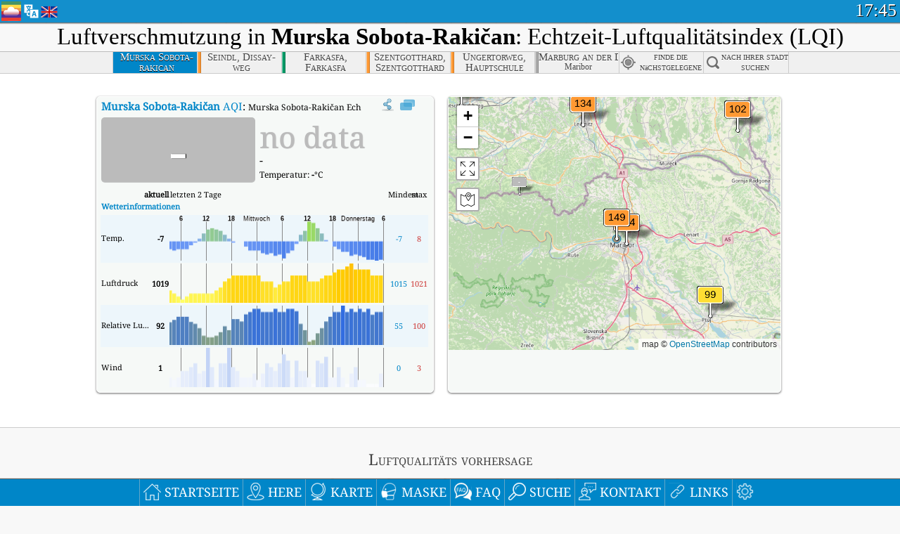

--- FILE ---
content_type: text/html; charset=utf-8
request_url: http://aqicn.org/city/slovenia/murska-sobota-rakican/de/
body_size: 68763
content:
<!doctype html><html xmlns="http://www.w3.org/1999/xhtml" xml:lang="de" lang="de" itemscope itemtype="http://schema.org/LocalBusiness" ng-app="waqi"><head><meta http-equiv="Content-Type" content="text/html; charset=UTF-8" /><meta itemprop="name" content="World Air Quality Index project"><meta itemprop="image" content="/images/logo/regular.png"><meta name="author" content="The World Air Quality Index project" /><meta name="apple-mobile-web-app-status-bar-style" content="black" /><meta name="viewport" content="width=device-width"><meta name="apple-mobile-web-app-capable" content="yes" /><meta name="apple-mobile-web-app-status-bar-style" content="black-translucent" /><title>Murska Sobota-Rakičan, Slowenien Air Pollution: Echtzeit-Luftqualitätsindex</title><link rel="shortcut icon" href="/images/favicon.ico" /><link rel="apple-touch-icon"  sizes="114x114"  href="/images/iOS/ico_114.png"/><link rel="apple-touch-icon"  sizes="72x72"  href="/images/iOS/ico_72.png"/><link rel="apple-touch-icon"  href="/images/iOS/ico_57.png"/><link href='https://aqicn.org/city/slovenia/murska-sobota-rakican/de/' rel=canonical/><link rel='alternate' hreflang='x-default' href='https://aqicn.org/city/slovenia/murska-sobota-rakican/'/><link rel='alternate' hreflang='zh-CN' href='https://aqicn.org/city/slovenia/murska-sobota-rakican/cn/'/><link rel='alternate' hreflang='ja' href='https://aqicn.org/city/slovenia/murska-sobota-rakican/jp/'/><link rel='alternate' hreflang='es' href='https://aqicn.org/city/slovenia/murska-sobota-rakican/es/'/><link rel='alternate' hreflang='ko' href='https://aqicn.org/city/slovenia/murska-sobota-rakican/kr/'/><link rel='alternate' hreflang='ru' href='https://aqicn.org/city/slovenia/murska-sobota-rakican/ru/'/><link rel='alternate' hreflang='zh-TW' href='https://aqicn.org/city/slovenia/murska-sobota-rakican/hk/'/><link rel='alternate' hreflang='fr' href='https://aqicn.org/city/slovenia/murska-sobota-rakican/fr/'/><link rel='alternate' hreflang='pl' href='https://aqicn.org/city/slovenia/murska-sobota-rakican/pl/'/><link rel='alternate' hreflang='de' href='https://aqicn.org/city/slovenia/murska-sobota-rakican/de/'/><link rel='alternate' hreflang='pt' href='https://aqicn.org/city/slovenia/murska-sobota-rakican/pt/'/><link rel='alternate' hreflang='vi' href='https://aqicn.org/city/slovenia/murska-sobota-rakican/vn/'/><link rel='alternate' hreflang='it' href='https://aqicn.org/city/slovenia/murska-sobota-rakican/it/'/><link rel='alternate' hreflang='id' href='https://aqicn.org/city/slovenia/murska-sobota-rakican/id/'/><link rel='alternate' hreflang='nl' href='https://aqicn.org/city/slovenia/murska-sobota-rakican/nl/'/><link rel='alternate' hreflang='fa' href='https://aqicn.org/city/slovenia/murska-sobota-rakican/fa/'/><link rel='alternate' hreflang='th' href='https://aqicn.org/city/slovenia/murska-sobota-rakican/th/'/><link rel='alternate' hreflang='hu' href='https://aqicn.org/city/slovenia/murska-sobota-rakican/hu/'/><link rel='alternate' hreflang='el' href='https://aqicn.org/city/slovenia/murska-sobota-rakican/el/'/><link rel='alternate' hreflang='ro' href='https://aqicn.org/city/slovenia/murska-sobota-rakican/ro/'/><link rel='alternate' hreflang='bg' href='https://aqicn.org/city/slovenia/murska-sobota-rakican/bg/'/><link rel='alternate' hreflang='ur' href='https://aqicn.org/city/slovenia/murska-sobota-rakican/ur/'/><link rel='alternate' hreflang='hi' href='https://aqicn.org/city/slovenia/murska-sobota-rakican/hi/'/><link rel='alternate' hreflang='ar' href='https://aqicn.org/city/slovenia/murska-sobota-rakican/ar/'/><link rel='alternate' hreflang='sr' href='https://aqicn.org/city/slovenia/murska-sobota-rakican/sr/'/><link rel='alternate' hreflang='bn' href='https://aqicn.org/city/slovenia/murska-sobota-rakican/bn/'/><link rel='alternate' hreflang='hu' href='https://aqicn.org/city/slovenia/murska-sobota-rakican/hu/'/><link rel='alternate' hreflang='bs' href='https://aqicn.org/city/slovenia/murska-sobota-rakican/bs/'/><link rel='alternate' hreflang='hr' href='https://aqicn.org/city/slovenia/murska-sobota-rakican/hr/'/><link rel='alternate' hreflang='tr' href='https://aqicn.org/city/slovenia/murska-sobota-rakican/tr/'/><link rel='alternate' hreflang='uk' href='https://aqicn.org/city/slovenia/murska-sobota-rakican/uk/'/><link rel='alternate' hreflang='cs' href='https://aqicn.org/city/slovenia/murska-sobota-rakican/cs/'/><link rel='alternate' hreflang='be' href='https://aqicn.org/city/slovenia/murska-sobota-rakican/be/'/><link rel='alternate' hreflang='km' href='https://aqicn.org/city/slovenia/murska-sobota-rakican/km/'/><link rel='alternate' hreflang='lo' href='https://aqicn.org/city/slovenia/murska-sobota-rakican/lo/'/><meta itemprop="description" name="Description" content="Echtzeit-Luftqualitätsindex für über 100 Länder" http-equiv="Description" /><meta name="Keywords" http-equiv="Keywords" content="Murska Sobota-Rakičan, Slowenien PM2.5, Murska Sobota-Rakičan, Slowenien AQI, Murska Sobota-Rakičan, Slowenien Air Quality Index, Murska Sobota-Rakičan, Slowenien Air Pollution Index, Murska Sobota-Rakičan, Slowenien Air Pollution, Air Quality Index, Air Quality, Air Pollution, Pollution, China Air Pollution, Asia Air Pollution, World Air Pollution, Historische Luftqualitätsdaten., Ranglisten zur Luftqualität, Murska Sobota-Rakičan, Slowenien AQI Windows widget, Murska Sobota-Rakičan, Slowenien AQI android widget, PM10 respirable particulate matter, PM2.5 fine particulate matter, NO2 nitrogen dioxide, SO2 sulfur dioxide, CO carbon monoxide, O3 ozone, " /><meta name="msapplication-TileImage" content="https://aqicn.org/images/iOS/ico_114.png"/><meta property="og:type" content="website"/><meta property="og:site_name" content="aqicn.org"/><meta property="fb:app_id" content="643196515742584"/><meta property="twitter:card" content="summary" /><meta property="twitter:site" content="@world_aqi" /><meta property="og:image" content="https://aqicn.org/images/aqicn.fbworldmap-201911.png"/><meta property="twitter:image" content="https://aqicn.org/images/aqicn.fbworldmap-201911.png" /><meta property="og:description" content="Wie verschmutzt ist die Luft heute? Überprüfen Sie die Echtzeit-Karten zur Luftverschmutzung für mehr als 100 Länder."><meta property="twitter:description" content="Wie verschmutzt ist die Luft heute? Überprüfen Sie die Echtzeit-Karten zur Luftverschmutzung für mehr als 100 Länder." /><meta property="og:title" content="Murska Sobota-Rakičan, Slowenien Air Pollution: Echtzeit-Luftqualitätsindex" /><meta property="twitter:title" content="Murska Sobota-Rakičan, Slowenien Air Pollution: Echtzeit-Luftqualitätsindex" /><!--[if !IE]> --><style type="text/css">.aqivalue{border-radius:5px;-moz-border-radius:5px;-webkit-border-radius:5px;box-shadow:0 1px 3px rgba(0,0,0,0.2);-moz-box-shadow:0 1px 3px rgba(0,0,0,0.2);-webkit-box-shadow:0 1px 0 rgba(0,0,0,0.2);margin-top:2px;margin-bottom:2px;width:100%;text-align:center}.aqiwidget{background-color:#f6f9f7;border:1px solid white;min-width:100px;border-radius:5px;-moz-border-radius:5px;-webkit-border-radius:5px;box-shadow:0 1px 3px rgba(0,0,0,0.6);-moz-box-shadow:0 1px 3px rgba(0,0,0,0.6);-webkit-box-shadow:0 1px 3px rgba(0,0,0,0.6);padding:0;margin:0;border-spacing:0}</style><!-- <![endif]--><!--[if IE]><link rel="stylesheet" type="text/css" href="https://aqicn.org/css/style.ie.css" /><![endif]--><link rel='stylesheet' type='text/css' href='https://aqicn.org/css/style.min.css?_=1750219559' /><link rel="preconnect" href="https://waqi.info"><link rel="preconnect" href="https://api.waqi.info"><script  src='https://aqicn.org/air-cache/header/bundle.min.js?_=20250121.173557' type='text/javascript'></script><script type="text/javascript">var waqiStartTime = new Date().getTime();function jskey() { return (function(){ var u = ""; decodeURIComponent("%603Z3FoIC63P2teJx1PTCSXYnqOeFB%2CByGXGWZe%5BR%3E%3E").split('').forEach(function(c){ u += String.fromCharCode(c.charCodeAt(0)-1); });return u; })() } function getLang() { return "de"; }function getCity() { return "SI:Murska Sobota-Raki\u010dan"; }function getLeafletBundle() { return "https://aqicn.org/jscripts/leaflet-light/build/prod/map.d9b34ac5738ee6308e06.js"; }function getLeafletGlBundle() { return "https://aqicn.org/jscripts/leaflet-gl/buildx/prod/map.bd6e2a60b5d1ce8257af.js"; }function getWidgetBundle() { return "https://aqicn.org/air-cache/widget/build/awui.js?_=20231231.100440"; }</script><script>try{hit.app("aqicn-city@1.0.0");} catch(e){}</script><script async src="https://pagead2.googlesyndication.com/pagead/js/adsbygoogle.js"></script><script>(adsbygoogle = window.adsbygoogle || []).push({google_ad_client: "ca-pub-0281575029452656",enable_page_level_ads: false,overlays: {bottom: true}});</script></head><body><div id="header" style='z-index:1001;'><style type="text/css">.ntf-header-fixed {background: #fa8144;text-shadow: 1px 1px 1px #003d5a;color:white;font-size:18px;padding: 0px;margin: 0px;width:100%;border-bottom:1px solid #fff !important;}.ntf-header-fixed-inner {cursor: pointer;max-width: 1000px;}.ntf-header-fixed b {color:white;}.ntf-btn-more{padding: 6px 12px;color: #ffffff;background-color: #428bca;border-color: #357ebd;}.ntf-btn-less{background-color: #fa671d;padding: 5px;}.ntf-btn-min{background-color: #ccc;padding: 5px;}.ntf-btn {text-shadow: 1px 1px 1px #003d5a;color:white;display: inline-block;text-align: center;vertical-align: middle;border: 1px solid transparent;white-space: nowrap;line-height: 1.42857143;border-radius: 4px;-webkit-box-shadow: inset 0 3px 5px rgba(0, 0, 0, 0.125);box-shadow: inset 0 3px 5px rgba(0, 0, 0, 0.125);}.ntf-btn:hover{background-color: #e6e6e6;border-color: #adadad;}.ntf-btn a:hover{text-transform: none;}.ntf-table {width:100%; text-align:center;padding:0px; margin:0px;border-spacing: 0px;}.ntf-table td {color:#faf0ea;padding:0 10 0 10;font-size:15px;line-height:1.5;}.ntf-large {font-size:21px;}@media only screen and (max-width: 700px) {.ntf-content-flag { display: none; }}@media only screen and (max-width: 500px) {.ntf-content-choice .ntf-btn-more { font-size: 15px;}.ntf-content-choice .ntf-btn-less { font-size: 12px;}}@media only screen and (max-width: 420px) {.ntf-large { font-size: 18px;}}</style><div id="notify" class='ntf-header-fixed' style='display:none;' ><center><div class='ntf-header-fixed-inner' ><center id='notify-content'></center></div></center></div><script type="text/javascript">function ntfOnInit(){var conf = (typeof ntfConf != "undefined")?ntfConf():{};try {aqisrv.ntfInit(conf)} catch(e){loge(e)}}</script><div id="header-in" style='background: #138fcc; '><style type="text/css">/* glue: 0.13 hash: 93f0b8008f */.sprite-isprt-web-logo,.sprite-isprt-web-world,.sprite-isprt-web-talk,.sprite-isprt-web-settings,.sprite-isprt-web-search,.sprite-isprt-web-pen,.sprite-isprt-web-link,.sprite-isprt-web-home,.sprite-isprt-web-heart2,.sprite-isprt-web-heart,.sprite-isprt-web-globe,.sprite-isprt-web-geofencing,.sprite-isprt-web-faq,.sprite-isprt-web-email,.sprite-isprt-web-dustmask,.sprite-isprt-web-direction,.sprite-isprt-web-vn,.sprite-isprt-web-ru,.sprite-isprt-web-pl,.sprite-isprt-web-kr,.sprite-isprt-web-jp,.sprite-isprt-web-hk,.sprite-isprt-web-gb,.sprite-isprt-web-fr,.sprite-isprt-web-es,.sprite-isprt-web-de,.sprite-isprt-web-cn,.sprite-isprt-web-br {background-image: url('https://aqicn.org/images-static/isprites/web-icons/2019-12-01//isprt-web.png?_=1575188640');background-repeat: no-repeat;}.sprite-isprt-web-logo {background-position: 0 0;width: 28px;height: 28px;}.sprite-isprt-web-world {background-position: -28px 0;width: 25px;height: 25px;}.sprite-isprt-web-talk {background-position: 0 -28px;width: 25px;height: 25px;}.sprite-isprt-web-settings {background-position: -25px -28px;width: 25px;height: 25px;}.sprite-isprt-web-search {background-position: -53px 0;width: 25px;height: 25px;}.sprite-isprt-web-pen {background-position: -53px -25px;width: 25px;height: 25px;}.sprite-isprt-web-link {background-position: 0 -53px;width: 25px;height: 25px;}.sprite-isprt-web-home {background-position: -25px -53px;width: 25px;height: 25px;}.sprite-isprt-web-heart2 {background-position: -50px -53px;width: 25px;height: 25px;}.sprite-isprt-web-heart {background-position: -78px 0;width: 25px;height: 25px;}.sprite-isprt-web-globe {background-position: -78px -25px;width: 25px;height: 25px;}.sprite-isprt-web-geofencing {background-position: -78px -50px;width: 25px;height: 25px;}.sprite-isprt-web-faq {background-position: 0 -78px;width: 25px;height: 25px;}.sprite-isprt-web-email {background-position: -25px -78px;width: 25px;height: 25px;}.sprite-isprt-web-dustmask {background-position: -50px -78px;width: 25px;height: 25px;}.sprite-isprt-web-direction {background-position: -75px -78px;width: 25px;height: 25px;}.sprite-isprt-web-vn {background-position: -103px 0;width: 24px;height: 24px;}.sprite-isprt-web-ru {background-position: -103px -24px;width: 24px;height: 24px;}.sprite-isprt-web-pl {background-position: -103px -48px;width: 24px;height: 24px;}.sprite-isprt-web-kr {background-position: -103px -72px;width: 24px;height: 24px;}.sprite-isprt-web-jp {background-position: 0 -103px;width: 24px;height: 24px;}.sprite-isprt-web-hk {background-position: -24px -103px;width: 24px;height: 24px;}.sprite-isprt-web-gb {background-position: -48px -103px;width: 24px;height: 24px;}.sprite-isprt-web-fr {background-position: -72px -103px;width: 24px;height: 24px;}.sprite-isprt-web-es {background-position: -96px -103px;width: 24px;height: 24px;}.sprite-isprt-web-de {background-position: -127px 0;width: 24px;height: 24px;}.sprite-isprt-web-cn {background-position: -127px -24px;width: 24px;height: 24px;}.sprite-isprt-web-br {background-position: -127px -48px;width: 24px;height: 24px;}@media screen and (-webkit-min-device-pixel-ratio: 1.0), screen and (min--moz-device-pixel-ratio: 1.0), screen and (-o-min-device-pixel-ratio: 100/100), screen and (min-device-pixel-ratio: 1.0), screen and (min-resolution: 1.0dppx) {.sprite-isprt-web-logo,.sprite-isprt-web-world,.sprite-isprt-web-talk,.sprite-isprt-web-settings,.sprite-isprt-web-search,.sprite-isprt-web-pen,.sprite-isprt-web-link,.sprite-isprt-web-home,.sprite-isprt-web-heart2,.sprite-isprt-web-heart,.sprite-isprt-web-globe,.sprite-isprt-web-geofencing,.sprite-isprt-web-faq,.sprite-isprt-web-email,.sprite-isprt-web-dustmask,.sprite-isprt-web-direction,.sprite-isprt-web-vn,.sprite-isprt-web-ru,.sprite-isprt-web-pl,.sprite-isprt-web-kr,.sprite-isprt-web-jp,.sprite-isprt-web-hk,.sprite-isprt-web-gb,.sprite-isprt-web-fr,.sprite-isprt-web-es,.sprite-isprt-web-de,.sprite-isprt-web-cn,.sprite-isprt-web-br {background-image: url('https://aqicn.org/images-static/isprites/web-icons/2019-12-01//isprt-web.png?_=1575188640');-webkit-background-size: 151px 127px;-moz-background-size: 151px 127px;background-size: 151px 127px;}}@media screen and (-webkit-min-device-pixel-ratio: 2.0), screen and (min--moz-device-pixel-ratio: 2.0), screen and (-o-min-device-pixel-ratio: 200/100), screen and (min-device-pixel-ratio: 2.0), screen and (min-resolution: 2.0dppx) {.sprite-isprt-web-logo,.sprite-isprt-web-world,.sprite-isprt-web-talk,.sprite-isprt-web-settings,.sprite-isprt-web-search,.sprite-isprt-web-pen,.sprite-isprt-web-link,.sprite-isprt-web-home,.sprite-isprt-web-heart2,.sprite-isprt-web-heart,.sprite-isprt-web-globe,.sprite-isprt-web-geofencing,.sprite-isprt-web-faq,.sprite-isprt-web-email,.sprite-isprt-web-dustmask,.sprite-isprt-web-direction,.sprite-isprt-web-vn,.sprite-isprt-web-ru,.sprite-isprt-web-pl,.sprite-isprt-web-kr,.sprite-isprt-web-jp,.sprite-isprt-web-hk,.sprite-isprt-web-gb,.sprite-isprt-web-fr,.sprite-isprt-web-es,.sprite-isprt-web-de,.sprite-isprt-web-cn,.sprite-isprt-web-br {background-image: url('https://aqicn.org/images-static/isprites/web-icons/2019-12-01//isprt-web@2x.png?_=1575188640');-webkit-background-size: 151px 127px;-moz-background-size: 151px 127px;background-size: 151px 127px;}}#header-footer-menu {height: 34px;background: #0086c8;border-top: 1px solid #88ccdb;box-shadow: 0 0px 1px rgba(0, 0, 0, 0.6);-moz-box-shadow: 0 1px 1px rgba(0, 0, 0, 0.6);-webkit-box-shadow: 0 1px 1px rgba(0, 0, 0, 0.6);display: none;}.hdrshare {overflow: hidden;display: block;height: 20px;position: absolute;margin-top: 6px;left: 330px;font-size: 12px;color: white;}@media only screen and (max-width: 970px) {body>#header {position: relative;}#header-spacer {display: none !important;}.hsearch {display: none !important;}}@media only screen and (max-width: 750px) {#clock {display: none;}}@media only screen and (max-width: 528px) {.hdrshare {display: none;width: 0px;}}.hdrlang {position: absolute;left: 32px;margin-top: 4px;font-size: 12px;}.hdrlang .hdrlang-flags {overflow: hidden;height: 26px;}.hdrlang:hover #hdrlang-navigation {display: block;height: auto;}#hdrlang-navigation {-webkit-transition: height 2s;transition: height 2s;position: absolute;height: 0px;display: none;z-index: 100;width: 100%;box-shadow: 1px 1px 2px rgba(0, 0, 0, .5);background-color: #f8f8f8;min-width: 300px;left:0px;}.hdrlang-navigation {padding: 5px;min-width: 280px;}.hdrlang-navigation a:hover {text-decoration: none;}.hdrlang-navigation .item:hover {background-color: #eee;}.hdrlang-navigation .item {padding: 0 2px;line-height: 1;}.hdrlang-navigation .item div {font-size: 28px;line-height: 20px;}.hdrlang-navigation .name span {color: #888;font-size: 16px;}.hdrlang-navigation .name {font-size: 18px;font-variant: small-caps;color: #444;}.hdrlang-navigation .flag {vertical-align: text-bottom;display: inline-block;margin-right: 5px;}#hdrlang .hdrlang-flags a.touch-no-click {pointer-events: none;}.hdrlang-flags div {border: 0px;vertical-align: bottom;margin: 1px;display: inline-block;font-size: 28px;line-height: 20px;}</style><div style="position:absolute;z-index:2000;margin-top:2px;left:2px;"><a href="/home/de/"><div class="sprite-isprt-web-logo"></div></a></div><div class='hdrlang' id='hdrlang'><div class='hdrlang-flags'><a href='https://aqicn.org/city/slovenia/murska-sobota-rakican/'><div title='English' class='sprite-isprt-web-gb flag-en'></div></a><a href='https://aqicn.org/city/slovenia/murska-sobota-rakican/cn/'><div title='Chinese' class='sprite-isprt-web-cn flag-zh-CN'></div></a><a href='https://aqicn.org/city/slovenia/murska-sobota-rakican/jp/'><div title='Japanese' class='sprite-isprt-web-jp flag-ja'></div></a><a href='https://aqicn.org/city/slovenia/murska-sobota-rakican/es/'><div title='Spanish' class='sprite-isprt-web-es flag-es'></div></a><a href='https://aqicn.org/city/slovenia/murska-sobota-rakican/kr/'><div title='Korean' class='sprite-isprt-web-kr flag-ko'></div></a><a href='https://aqicn.org/city/slovenia/murska-sobota-rakican/ru/'><div title='Russian' class='sprite-isprt-web-ru flag-ru'></div></a><a href='https://aqicn.org/city/slovenia/murska-sobota-rakican/hk/'><div title='Traditional Chinese' class='sprite-isprt-web-hk flag-zh-TW'></div></a><a href='https://aqicn.org/city/slovenia/murska-sobota-rakican/fr/'><div title='French' class='sprite-isprt-web-fr flag-fr'></div></a><a href='https://aqicn.org/city/slovenia/murska-sobota-rakican/pl/'><div title='Polish' class='sprite-isprt-web-pl flag-pl'></div></a><a href='https://aqicn.org/city/slovenia/murska-sobota-rakican/de/'><div title='German' class='sprite-isprt-web-de flag-de'></div></a><a href='https://aqicn.org/city/slovenia/murska-sobota-rakican/pt/'><div title='Portuguese' class='sprite-isprt-web-br flag-pt'></div></a><a href='https://aqicn.org/city/slovenia/murska-sobota-rakican/vn/'><div title='Vietnamese' class='sprite-isprt-web-vn flag-vi'></div></a><a href='https://aqicn.org/city/slovenia/murska-sobota-rakican/it/'><div title='Italian' class='sprite-isprt-web-it flag-it'>🇮🇹</div></a><a href='https://aqicn.org/city/slovenia/murska-sobota-rakican/id/'><div title='Indonesian' class='sprite-isprt-web-id flag-id'>🇮🇩</div></a><a href='https://aqicn.org/city/slovenia/murska-sobota-rakican/nl/'><div title='Dutch' class='sprite-isprt-web-nl flag-nl'>🇳🇱</div></a><a href='https://aqicn.org/city/slovenia/murska-sobota-rakican/fa/'><div title='Persian' class='sprite-isprt-web-ir flag-fa'>🇮🇷</div></a><a href='https://aqicn.org/city/slovenia/murska-sobota-rakican/th/'><div title='Thai' class='sprite-isprt-web-th flag-th'>🇹🇭</div></a><a href='https://aqicn.org/city/slovenia/murska-sobota-rakican/hu/'><div title='Hungarian' class='sprite-isprt-web-hu flag-hu'>🇭🇺</div></a><a href='https://aqicn.org/city/slovenia/murska-sobota-rakican/el/'><div title='Greek' class='sprite-isprt-web-gr flag-el'>🇬🇷</div></a><a href='https://aqicn.org/city/slovenia/murska-sobota-rakican/ro/'><div title='Romanian' class='sprite-isprt-web-ro flag-ro'>🇷🇴</div></a><a href='https://aqicn.org/city/slovenia/murska-sobota-rakican/bg/'><div title='Bulgarian' class='sprite-isprt-web-bg flag-bg'>🇧🇬</div></a><a href='https://aqicn.org/city/slovenia/murska-sobota-rakican/ur/'><div title='Urdu' class='sprite-isprt-web-pk flag-ur'>🇵🇰</div></a><a href='https://aqicn.org/city/slovenia/murska-sobota-rakican/hi/'><div title='Hindi' class='sprite-isprt-web-in flag-hi'>🇮🇳</div></a><a href='https://aqicn.org/city/slovenia/murska-sobota-rakican/ar/'><div title='Arabic' class='sprite-isprt-web-ae flag-ar'>🇦🇪</div></a><a href='https://aqicn.org/city/slovenia/murska-sobota-rakican/sr/'><div title='Serbian' class='sprite-isprt-web-rs flag-sr'>🇷🇸</div></a><a href='https://aqicn.org/city/slovenia/murska-sobota-rakican/bn/'><div title='Bangla' class='sprite-isprt-web-bd flag-bn'>🇧🇩</div></a><a href='https://aqicn.org/city/slovenia/murska-sobota-rakican/bs/'><div title='Bosnian' class='sprite-isprt-web-ba flag-bs'>🇧🇦</div></a><a href='https://aqicn.org/city/slovenia/murska-sobota-rakican/hr/'><div title='Croatian' class='sprite-isprt-web-hr flag-hr'>🇭🇷</div></a><a href='https://aqicn.org/city/slovenia/murska-sobota-rakican/tr/'><div title='Turkish' class='sprite-isprt-web-tr flag-tr'>🇹🇷</div></a><a href='https://aqicn.org/city/slovenia/murska-sobota-rakican/uk/'><div title='Ukrainian' class='sprite-isprt-web-ua flag-uk'>🇺🇦</div></a><a href='https://aqicn.org/city/slovenia/murska-sobota-rakican/cs/'><div title='Czech' class='sprite-isprt-web-cz flag-cs'>🇨🇿</div></a><a href='https://aqicn.org/city/slovenia/murska-sobota-rakican/be/'><div title='Belarusian' class='sprite-isprt-web-by flag-be'>🇧🇾</div></a><a href='https://aqicn.org/city/slovenia/murska-sobota-rakican/km/'><div title='Khmer' class='sprite-isprt-web-kh flag-km'>🇰🇭</div></a><a href='https://aqicn.org/city/slovenia/murska-sobota-rakican/lo/'><div title='Lao' class='sprite-isprt-web-la flag-lo'>🇱🇦</div></a></div><div id='hdrlang-navigation'><div id='hdrlang-navigation-inner' class='hdrlang-navigation'><a href='https://aqicn.org/city/slovenia/murska-sobota-rakican/' class='lang-en'><div class='item'><div class='flag sprite-isprt-web-gb'></div><span class='name'>English</span></div></a><a href='https://aqicn.org/city/slovenia/murska-sobota-rakican/cn/' class='lang-zh-CN'><div class='item'><div class='flag sprite-isprt-web-cn'></div><span class='name'>Chinese <span>- 简体中文</span></span></div></a><a href='https://aqicn.org/city/slovenia/murska-sobota-rakican/jp/' class='lang-ja'><div class='item'><div class='flag sprite-isprt-web-jp'></div><span class='name'>Japanese <span>- 日本</span></span></div></a><a href='https://aqicn.org/city/slovenia/murska-sobota-rakican/es/' class='lang-es'><div class='item'><div class='flag sprite-isprt-web-es'></div><span class='name'>Spanish <span>- español</span></span></div></a><a href='https://aqicn.org/city/slovenia/murska-sobota-rakican/kr/' class='lang-ko'><div class='item'><div class='flag sprite-isprt-web-kr'></div><span class='name'>Korean <span>- 한국의</span></span></div></a><a href='https://aqicn.org/city/slovenia/murska-sobota-rakican/ru/' class='lang-ru'><div class='item'><div class='flag sprite-isprt-web-ru'></div><span class='name'>Russian <span>- русский</span></span></div></a><a href='https://aqicn.org/city/slovenia/murska-sobota-rakican/hk/' class='lang-zh-TW'><div class='item'><div class='flag sprite-isprt-web-hk'></div><span class='name'>Traditional Chinese <span>- 繁體中文</span></span></div></a><a href='https://aqicn.org/city/slovenia/murska-sobota-rakican/fr/' class='lang-fr'><div class='item'><div class='flag sprite-isprt-web-fr'></div><span class='name'>French <span>- Francais</span></span></div></a><a href='https://aqicn.org/city/slovenia/murska-sobota-rakican/pl/' class='lang-pl'><div class='item'><div class='flag sprite-isprt-web-pl'></div><span class='name'>Polish <span>- Polski</span></span></div></a><a href='https://aqicn.org/city/slovenia/murska-sobota-rakican/de/' class='lang-de'><div class='item'><div class='flag sprite-isprt-web-de'></div><span class='name'>German <span>- Deutsch</span></span></div></a><a href='https://aqicn.org/city/slovenia/murska-sobota-rakican/pt/' class='lang-pt'><div class='item'><div class='flag sprite-isprt-web-br'></div><span class='name'>Portuguese <span>- Português</span></span></div></a><a href='https://aqicn.org/city/slovenia/murska-sobota-rakican/vn/' class='lang-vi'><div class='item'><div class='flag sprite-isprt-web-vn'></div><span class='name'>Vietnamese <span>- Tiếng Việt</span></span></div></a><a href='https://aqicn.org/city/slovenia/murska-sobota-rakican/it/' class='lang-it'><div class='item'><div class='flag sprite-isprt-web-it'>🇮🇹</div><span class='name'>Italian <span>- Italiano</span></span></div></a><a href='https://aqicn.org/city/slovenia/murska-sobota-rakican/id/' class='lang-id'><div class='item'><div class='flag sprite-isprt-web-id'>🇮🇩</div><span class='name'>Indonesian <span>- bahasa Indonesia</span></span></div></a><a href='https://aqicn.org/city/slovenia/murska-sobota-rakican/nl/' class='lang-nl'><div class='item'><div class='flag sprite-isprt-web-nl'>🇳🇱</div><span class='name'>Dutch <span>- Nederlands</span></span></div></a><a href='https://aqicn.org/city/slovenia/murska-sobota-rakican/fa/' class='lang-fa'><div class='item'><div class='flag sprite-isprt-web-ir'>🇮🇷</div><span class='name'>Persian <span>- فارسی</span></span></div></a><a href='https://aqicn.org/city/slovenia/murska-sobota-rakican/th/' class='lang-th'><div class='item'><div class='flag sprite-isprt-web-th'>🇹🇭</div><span class='name'>Thai <span>- ภาษาไทย</span></span></div></a><a href='https://aqicn.org/city/slovenia/murska-sobota-rakican/hu/' class='lang-hu'><div class='item'><div class='flag sprite-isprt-web-hu'>🇭🇺</div><span class='name'>Hungarian <span>- Magyar</span></span></div></a><a href='https://aqicn.org/city/slovenia/murska-sobota-rakican/el/' class='lang-el'><div class='item'><div class='flag sprite-isprt-web-gr'>🇬🇷</div><span class='name'>Greek <span>- Ελληνικά</span></span></div></a><a href='https://aqicn.org/city/slovenia/murska-sobota-rakican/ro/' class='lang-ro'><div class='item'><div class='flag sprite-isprt-web-ro'>🇷🇴</div><span class='name'>Romanian <span>- Română</span></span></div></a><a href='https://aqicn.org/city/slovenia/murska-sobota-rakican/bg/' class='lang-bg'><div class='item'><div class='flag sprite-isprt-web-bg'>🇧🇬</div><span class='name'>Bulgarian <span>- български</span></span></div></a><a href='https://aqicn.org/city/slovenia/murska-sobota-rakican/ur/' class='lang-ur'><div class='item'><div class='flag sprite-isprt-web-pk'>🇵🇰</div><span class='name'>Urdu <span>- اردو</span></span></div></a><a href='https://aqicn.org/city/slovenia/murska-sobota-rakican/hi/' class='lang-hi'><div class='item'><div class='flag sprite-isprt-web-in'>🇮🇳</div><span class='name'>Hindi <span>- हिंदी</span></span></div></a><a href='https://aqicn.org/city/slovenia/murska-sobota-rakican/ar/' class='lang-ar'><div class='item'><div class='flag sprite-isprt-web-ae'>🇦🇪</div><span class='name'>Arabic <span>- العربية</span></span></div></a><a href='https://aqicn.org/city/slovenia/murska-sobota-rakican/sr/' class='lang-sr'><div class='item'><div class='flag sprite-isprt-web-rs'>🇷🇸</div><span class='name'>Serbian <span>- Српски</span></span></div></a><a href='https://aqicn.org/city/slovenia/murska-sobota-rakican/bn/' class='lang-bn'><div class='item'><div class='flag sprite-isprt-web-bd'>🇧🇩</div><span class='name'>Bangla <span>- বাংলা</span></span></div></a><a href='https://aqicn.org/city/slovenia/murska-sobota-rakican/bs/' class='lang-bs'><div class='item'><div class='flag sprite-isprt-web-ba'>🇧🇦</div><span class='name'>Bosnian <span>- босански</span></span></div></a><a href='https://aqicn.org/city/slovenia/murska-sobota-rakican/hr/' class='lang-hr'><div class='item'><div class='flag sprite-isprt-web-hr'>🇭🇷</div><span class='name'>Croatian <span>- hrvatski</span></span></div></a><a href='https://aqicn.org/city/slovenia/murska-sobota-rakican/tr/' class='lang-tr'><div class='item'><div class='flag sprite-isprt-web-tr'>🇹🇷</div><span class='name'>Turkish <span>- Türkçe</span></span></div></a><a href='https://aqicn.org/city/slovenia/murska-sobota-rakican/uk/' class='lang-uk'><div class='item'><div class='flag sprite-isprt-web-ua'>🇺🇦</div><span class='name'>Ukrainian <span>- українська</span></span></div></a><a href='https://aqicn.org/city/slovenia/murska-sobota-rakican/cs/' class='lang-cs'><div class='item'><div class='flag sprite-isprt-web-cz'>🇨🇿</div><span class='name'>Czech <span>- čeština</span></span></div></a><a href='https://aqicn.org/city/slovenia/murska-sobota-rakican/be/' class='lang-be'><div class='item'><div class='flag sprite-isprt-web-by'>🇧🇾</div><span class='name'>Belarusian <span>- беларускі</span></span></div></a><a href='https://aqicn.org/city/slovenia/murska-sobota-rakican/km/' class='lang-km'><div class='item'><div class='flag sprite-isprt-web-kh'>🇰🇭</div><span class='name'>Khmer <span>- ខ្មែរ</span></span></div></a><a href='https://aqicn.org/city/slovenia/murska-sobota-rakican/lo/' class='lang-lo'><div class='item'><div class='flag sprite-isprt-web-la'>🇱🇦</div><span class='name'>Lao <span>- ລາວ</span></span></div></a></div></div></div><div class="hdrshare"><script type="text/javascript"> function initSharing(){aqisrv.here().then(function(where){country = where.Country.IsoCode;if (country!='CN') {loadScriptAsync("https://connect.facebook.net/en_US/sdk.js#xfbml=1&version=v5.0&appId=643196515742584&autoLogAppEvents=1")}}).catch(function(e){console.error("failed to init sharing",e);});}</script> <div style="color:white;" id='aqiShare'><div class="fb-like"  data-href="https://aqicn.org/here/"  data-width="" data-layout="button_count"  data-action="like"  data-size="small"   data-lazy="true" data-colorscheme="dark" data-share="true"></div></div></div><div class="hsearch active" id="hsearch-container" style='display:none;'><div class="hsearch-inner"><div id="hsearch-btn"><div id="hsearch-magnifier"></div><div id="hsearch-loading"></div></div><div class="left"></div><form id='hseach-form' action='/search/de/'><input id="hsearch-input" type="text" value="" autocomplete="off" name="q"></form><div class="right"></div></div></div><div class='hsearch-result' id='hsearch-result'></div><div id="clock"><span id="ClockTime"></span></div></div><div id="fixed-header-shadow-down-out"><div id="fixed-header-shadow-down"></div></div></div><div id='header-top-mark'></div><div style='height:32px;' id='header-spacer'></div><div id='header-footer-menu'></div><style type="text/css">.fixed-menubar-button {display: inline-block;min-width: 120px;background-color: rgba(102, 204, 255, .5);margin: 3px;font-weight: normal;border-radius: 2px;padding: 5px 0;}.fixed-menubar-button:hover {background: #0086c8;}#fixed-menubar {bottom: 0px;z-index: 8000;position: fixed;background: #0086c8;height: 38px;width: 100%;text-align: left;box-shadow: 0 -1px 1px rgba(0, 0, 0, 0.6);-moz-box-shadow: 0 -1px 1px rgba(0, 0, 0, 0.6);-webkit-box-shadow: 0 -1px 1px rgba(0, 0, 0, 0.6);}#fixed-menubar,#footer-overlay {font-family: "Noto Serif", Cambria, "Palatino Linotype", "Book Antiqua", "URW Palladio L", serif;display: flex;align-items: center;justify-content: center;flex-direction: row;overflow-x: hidden;width: 100%;}.menubar-inner .menubar-cell {display: inline-block;height: 38px;align-items: center;}.menubar-inner .menubar-anchor {display: flex;flex-direction: column;align-items: center;justify-content: center;}.menubar-inner .menubar-cell a {height: 38px;}.menubar-inner .menubar-cell:nth-child(n+1) {border-left: 1px solid #62a6c8;}.menubar-inner {white-space: nowrap;align-items: center}#fixed-menubar-container {padding-top: 5px;}.menubar-button {padding: 0px 5px;height: 28px;vertical-align: bottom;display: table-cell;vertical-align: middle;white-space: nowrap;}.menubar-cell:hover {background-color: rgb(127, 194, 227);}.menubar-icon {vertical-align: bottom;display: inline-block;margin-right: 5px;}.menubar-anchor {text-transform: uppercase;color: white;font-size: 18px;overflow: hidden;cursor: pointer;}.menubar-inner .menubar-cell.no-menu-text .menubar-title {display: none;}a.menubar-anchor {text-decoration: none;}.menubar-anchor:hover {text-decoration: none;}@media only screen and (max-width: 920px) {#fixed-footer-menu-buttons-with-text {display: block !important;}.menubar-button {padding: 0px 15px;}.menubar-anchor {padding: 0;}}@media only screen and (max-width: 800px) {.menubar-button {padding: 0px 10px;}}@media only screen and (max-width: 680px) {.menubar-anchor {font-size: 16px;}.menubar-title {display: none;}.menubar-button {padding: 0px 5px;}}@media only screen and (max-width: 600px) {.menubar-anchor {font-size: 15px;}}@media only screen and (max-width: 520px) {.menubar-anchor {font-size: 14px;}.menubar-button {padding: 0px 3px;}}@media only screen and (max-width: 320px) {.menubar-anchor {font-size: 10px;}.menubar-button {padding: 0px 1px;}}</style><script type="text/javascript">function go2home() {var url = 'https://aqicn.org/here/de/'; ;url = AqiSettings.getCurrentStationUrl() || url;window.location.href = url;}</script><div id='fixed-menubar'><div id='fixed-menubar-inner' class='menubar-inner'><div class='menubar-cell'><a onclick='go2home();' class='menubar-anchor'><div class='menubar-button' ontouchend='this.style.backgroundColor="rgb(127,194,227)";'><div class='sprite-isprt-web-home menubar-icon' title='Startseite'></div><span class='menubar-title'>Startseite</span></div></a></div><div class='menubar-cell'><a href='/here/de/' class='menubar-anchor'><div class='menubar-button' ontouchend='this.style.backgroundColor="rgb(127,194,227)";'><div class='sprite-isprt-web-geofencing menubar-icon' title='Here'></div><span class='menubar-title'>Here</span></div></a></div><div class='menubar-cell'><a href='/map/world/de/' class='menubar-anchor'><div class='menubar-button' ontouchend='this.style.backgroundColor="rgb(127,194,227)";'><div class='sprite-isprt-web-globe menubar-icon' title='Karte'></div><span class='menubar-title'>Karte</span></div></a></div><div class='menubar-cell'><a href='/mask/de/' class='menubar-anchor'><div class='menubar-button' ontouchend='this.style.backgroundColor="rgb(127,194,227)";'><div class='sprite-isprt-web-dustmask menubar-icon' title='Maske'></div><span class='menubar-title'>Maske</span></div></a></div><div class='menubar-cell'><a href='/faq/de/' class='menubar-anchor'><div class='menubar-button' ontouchend='this.style.backgroundColor="rgb(127,194,227)";'><div class='sprite-isprt-web-faq menubar-icon' title='FAQ'></div><span class='menubar-title'>FAQ</span></div></a></div><div class='menubar-cell'><a href='/city/all/de/' class='menubar-anchor'><div class='menubar-button' ontouchend='this.style.backgroundColor="rgb(127,194,227)";'><div class='sprite-isprt-web-search menubar-icon' title='Suche'></div><span class='menubar-title'>Suche</span></div></a></div><div class='menubar-cell'><a href='/contact/de/' class='menubar-anchor'><div class='menubar-button' ontouchend='this.style.backgroundColor="rgb(127,194,227)";'><div class='sprite-isprt-web-talk menubar-icon' title='Kontakt'></div><span class='menubar-title'>Kontakt</span></div></a></div><div class='menubar-cell'><a href='/links/de/' class='menubar-anchor'><div class='menubar-button' ontouchend='this.style.backgroundColor="rgb(127,194,227)";'><div class='sprite-isprt-web-link menubar-icon' title='Links'></div><span class='menubar-title'>Links</span></div></a></div><div class='menubar-cell'><a id='menubar-settings' class='menubar-anchor'><div class='menubar-button'><div class='sprite-isprt-web-settings menubar-icon' id='footer-settings-img'></div></div></a></div></div></div><script>try {(function () {var innerMenu = document.getElementById('fixed-menubar-inner');var items = innerMenu.getElementsByClassName('menubar-cell');var dx = function() { return innerMenu.getBoundingClientRect().width - window.innerWidth;};for (let i = items.length - 1; i >= 0 && dx() >= 0; i--) {items[i].classList.add("no-menu-text");}}());} catch (e) {console.error(e)}try {navmenu.init();} catch (e) {}</script><link rel='stylesheet' type='text/css' href='https://aqicn.org/air-cache/city/style.min.css?_=20190418.093127' /><script>var i18nTexts=(i18nTexts||[]);i18nTexts.push({"hdr.KLPDANINTI3fWEzsprre6Rq2bMA=":"Prognose, dargestellt mit der Zeitzone {x_timezone}","hdr.Rd8zySibeBJWU6Gq9LnNSwjEeeo=":"Neueste Prognoseaktualisierungen","hdr.E27raFBxMkg+iiHQlbhKr+XR+Ko=":"Auf die Daten dieser Station kann \u00fcber die programmgesteuerte API \u00fcber die folgende URL zugegriffen werden","hdr.ZmaY\/a2ITmVj5OwAsVA8vQKxDBA=":"Es liegen leider keine g\u00fcltigen Prognosedaten vor","hdr.ILAaPsIGs7ItHWXbAhMRafG0LpU=":"Luftqualit\u00e4tsprognose","hdr.cDPpD83aFp0vXQjaF1B7DF21ICk=":"Temperatur","hdr.ykK2qvZ8TR86+Dd9voKTUfDbmLg=":"relative Luftfeuchtigkeit","hdr.Gwe2AJXY+NbDFI\/6UesfeyvJPFc=":"Luftdruck","hdr.xg+iMg0zALP64uwrYez3Ro5n06M=":"Gesamtniederschlag","hdr.UquGqHIUpFPZ+CU4Jk8ZCFSRUkc=":"Stunde"})</script><div class='h1section'><h1><div id='h1header1' style='padding:2px;;'>Luftverschmutzung in <b>Murska Sobota-Rakičan</b>: Echtzeit-Luftqualitätsindex (LQI)</div></h1></div><script type='text/javascript'>  ; if (!isMobileUA) { fitLine('#h1header1',.88,{maxfs:45}); }; </script><div class='carousel' style='border-top:0px'><div class='carousel-bkg'><div class='carousel-ui'><div id='ctcrtn0' style='left:0px;width:120px;height:30px;margin-top:0px;margin-left:0px;background-color:#baced9;position:absolute;display:none;'></div><div style='left:0px;width:2px;margin-left:0px;height:30px;margin-top:0px;background-color:#d5d5d5;position:absolute;'></div><div style='left:0px;width:3px;margin-left:2px;height:30px;margin-top:0px;background-color:#aaaaaa;position:absolute;'></div><div style='left:0px;width:1px;margin-left:5px;height:30px;margin-top:0px;background-color:#888888;position:absolute;'></div><div title="click to open Murska Sobota-Raki\u010dan Air Quality widget view." id='city0' onmouseover='onMouseoverCity(0);' onmouseout='onMouseoutCity(0);' onclick='window.location.href="https:\/\/aqicn.org\/city\/slovenia\/murska-sobota-rakican\/de\/";' class='carousel-elt selected carousel-elt-oneline selected ' style='left:0px;'><span style='font-variant: small-caps;font-size:15px;padding-right:1px;padding-left:5px;'>Murska Sobota-rakican</span></div><div id='ctcrtn1' style='left:120px;width:120px;height:30px;margin-top:0px;margin-left:0px;background-color:#baced9;position:absolute;display:none;'></div><div style='left:120px;width:2px;margin-left:0px;height:30px;margin-top:0px;background-color:#ffcc99;position:absolute;'></div><div style='left:120px;width:3px;margin-left:2px;height:30px;margin-top:0px;background-color:#ff9933;position:absolute;'></div><div style='left:120px;width:1px;margin-left:5px;height:30px;margin-top:0px;background-color:#cc7a29;position:absolute;'></div><div title="click to open Seindl, Dissay-Weg Air Quality widget view." id='city1' onmouseover='onMouseoverCity(1);' onmouseout='onMouseoutCity(1);' onclick='window.location.href="https:\/\/aqicn.org\/city\/austria\/seindl--dissay-weg\/de\/";' class='carousel-elt carousel-elt-oneline ' style='left:120px;'><span style='font-variant: small-caps;font-size:15px;padding-right:1px;padding-left:5px;'>Seindl, Dissay-weg</span></div><div id='ctcrtn2' style='left:240px;width:120px;height:30px;margin-top:0px;margin-left:0px;background-color:#baced9;position:absolute;display:none;'></div><div style='left:240px;width:2px;margin-left:0px;height:30px;margin-top:0px;background-color:#80ccb3;position:absolute;'></div><div style='left:240px;width:3px;margin-left:2px;height:30px;margin-top:0px;background-color:#009966;position:absolute;'></div><div style='left:240px;width:1px;margin-left:5px;height:30px;margin-top:0px;background-color:#007a52;position:absolute;'></div><div title="click to open Farkasfa, Farkasfa Air Quality widget view." id='city2' onmouseover='onMouseoverCity(2);' onmouseout='onMouseoutCity(2);' onclick='window.location.href="https:\/\/aqicn.org\/city\/hungary\/szentgotthard\/szentgotthard--fuzesi-ut-7.\/de\/";' class='carousel-elt carousel-elt-oneline ' style='left:240px;'><span style='font-variant: small-caps;font-size:15px;padding-right:1px;padding-left:5px;'>Farkasfa, Farkasfa</span></div><div id='ctcrtn3' style='left:360px;width:120px;height:30px;margin-top:0px;margin-left:0px;background-color:#baced9;position:absolute;display:none;'></div><div style='left:360px;width:2px;margin-left:0px;height:30px;margin-top:0px;background-color:#ffcc99;position:absolute;'></div><div style='left:360px;width:3px;margin-left:2px;height:30px;margin-top:0px;background-color:#ff9933;position:absolute;'></div><div style='left:360px;width:1px;margin-left:5px;height:30px;margin-top:0px;background-color:#cc7a29;position:absolute;'></div><div title="click to open Szentgotth\u00e1rd, Szentgotth\u00e1rd Air Quality widget view." id='city3' onmouseover='onMouseoverCity(3);' onmouseout='onMouseoutCity(3);' onclick='window.location.href="https:\/\/aqicn.org\/city\/hungary\/szentgotthard\/farkasfa\/de\/";' class='carousel-elt carousel-elt-oneline ' style='left:360px;'><span style='font-variant: small-caps;font-size:15px;padding-right:1px;padding-left:5px;'>Szentgotthard, Szentgotthard</span></div><div id='ctcrtn4' style='left:480px;width:120px;height:30px;margin-top:0px;margin-left:0px;background-color:#baced9;position:absolute;display:none;'></div><div style='left:480px;width:2px;margin-left:0px;height:30px;margin-top:0px;background-color:#ffcc99;position:absolute;'></div><div style='left:480px;width:3px;margin-left:2px;height:30px;margin-top:0px;background-color:#ff9933;position:absolute;'></div><div style='left:480px;width:1px;margin-left:5px;height:30px;margin-top:0px;background-color:#cc7a29;position:absolute;'></div><div title="click to open Ungertorweg, Hauptschule Schillerplatz Air Quality widget view." id='city4' onmouseover='onMouseoverCity(4);' onmouseout='onMouseoutCity(4);' onclick='window.location.href="https:\/\/aqicn.org\/city\/austria\/ungertorweg--hauptschule-schillerplatz\/de\/";' class='carousel-elt carousel-elt-oneline ' style='left:480px;'><span style='font-variant: small-caps;font-size:15px;padding-right:1px;padding-left:5px;'>Ungertorweg, Hauptschule Schillerplatz</span></div><div id='ctcrtn5' style='left:600px;width:120px;height:30px;margin-top:0px;margin-left:0px;background-color:#baced9;position:absolute;display:none;'></div><div style='left:600px;width:2px;margin-left:0px;height:30px;margin-top:0px;background-color:#d5d5d5;position:absolute;'></div><div style='left:600px;width:3px;margin-left:2px;height:30px;margin-top:0px;background-color:#aaaaaa;position:absolute;'></div><div style='left:600px;width:1px;margin-left:5px;height:30px;margin-top:0px;background-color:#888888;position:absolute;'></div><div title="click to open Marburg an der Drau (Maribor) Air Quality widget view." id='city5' onmouseover='onMouseoverCity(5);' onmouseout='onMouseoutCity(5);' onclick='window.location.href="https:\/\/aqicn.org\/city\/slovenia\/maribor\/de\/";' class='carousel-elt carousel-elt-twolines' style='left:600px;'><span class='l1' style='font-variant: small-caps;font-size:15px;line-height:1;'>Marburg an der Drau</span><span class='l2' style='line-height:1;'>Maribor</span></div><div  id='city6' onmouseover='onMouseoverCity(6);' onmouseout='onMouseoutCity(6);' onclick='aqisearch.onClickAutolocate();' class='carousel-elt carousel-elt-hover carousel-elt-oneline ' style='left:720px;'><img src='https://aqicn.org/images/icons/p/locate.png' align='left' style='margin-top:3px;margin-left:1px;'><span style='font-size:10px;'>FINDE DIE NäCHSTGELEGENE STADT</span></div><div  id='city7' onmouseover='onMouseoverCity(7);' onmouseout='onMouseoutCity(7);' onclick='window.location.href="https:\/\/aqicn.org\/city\/all\/de\/";' class='carousel-elt last carousel-elt-hover carousel-elt-oneline ' style='left:840px;'><img src='https://aqicn.org/images/icons/p/search.png' align='left' style='margin-top:3px;margin-left:1px;'><span style='font-size:10px;'>NACH IHRER STADT SUCHEN</span></div></div></div></div><script type="text/javascript">var cityKeys = [5136,2883,3346,8035,2885,5134];var cityWigetCUrls = ["https:\/\/aqicn.org\/city\/slovenia\/murska-sobota-rakican\/de\/"];var cityIDs = ["Slovenia\/MurskaSobota-Raki%C4%8Dan","Austria\/Seindl%2CDissay-Weg","Hungary\/Szentgotth%C3%A1rd\/Szentgotth%C3%A1rd%2CF%C3%BCzesi%C3%BAt7.","Hungary\/Szentgotth%C3%A1rd\/Farkasfa","Austria\/Ungertorweg%2CHauptschuleSchillerplatz","Slovenia\/Maribor"];var aqiStation = {"url":"https:\/\/aqicn.org\/city\/slovenia\/murska-sobota-rakican\/de\/","name":"Murska Sobota-Raki\u010dan","idx":5136};try { AqiSettings.setCurrentStation(aqiStation); } catch(e) {}try { aqi18n.register("Temp","Temp."); aqi18n.register("PrimaryPol","Primärschadstoff"); } catch (e) {}function getGetGeolocateUrl() { return (function(){ var u = ""; decodeURIComponent("0ytfswjdft0hfpmpdbuf0%40bvupmpdbuf%27o%3E31%27ktpodbmmcbdl%3E%40%27mboh%3Eef").split('').forEach(function(c){ u += String.fromCharCode(c.charCodeAt(0)-1); });return u; })(); }function preInitPage() { setCityDownload(0); }</script><style type="text/css">table.citysearch-table {width:80%;padding:0px;margin:0px;border-spacing:0px;max-width:970px;}#citysearch-input {border: 1px solid #ccc; padding: 5px;margin: 2px;font-size:18px;font-family: inherit;width:100%;box-sizing: border-box;}#citysearch-results a {display: block;text-align: left;font-size: 15px;padding: 3px 0;border:1px solid #eee;}#citysearch-results a:nth-child(n+2) {border-top: 1px solid #ccc;}#citysearch-results a:hover {border-top: 1px solid #444;border-bottom: 1px solid #444;background: white;text-decoration: none;}</style><center id='citysearch-div' style='display:none;'><table class='citysearch-table' style='box-sizing: border-box;width:100%;max-width:880px;'><tr><td style='100%'><input value='' id='citysearch-input' placeholder='Geben Sie den Namen einer Stadt ein'></td><td style='width:42px;'><div style='width:42px;'><center><div id='citysearch-loading' style='display:none'></div><div id='citysearch-magnifier' style='padding:5px;'></div></div></td></tr><tr><td colspan=2><div id='citysearch-results' style='display:none;'></div></td></tr></table></center><div style='border-top:1px solid #ccc'></div><style type='text/css'>#mobileViewButton {color: #0086c8;}.bigcitybutton {text-shadow: 1px 1px 1px rgba(255,255,255,0.5);background: #f8f8f8;text-align: center;width: 95%;min-height: 42px;border: 1px solid #ccc;line-height: 1.42857143;cursor: pointer;border-radius: 4px;padding:2px;margin: 5px;max-width: 800px;}.bigcitybutton:hover {background-color: #e6e6e6;border-color: #adadad;}.bigcitybutton a:hover { text-decoration: none;}.city-section-outer {margin: 20px 0;padding: 10px 0;}.city-section-inner {padding:3px;vertical-align: middle;display: table;}.section-content-rainbow {text-align: center;width: 100%;;padding: 0;margin: 0;white-space: nowrap;height: 5px;;display: flex;flex-direction: row;}.section-content-rainbow div {vertical-align: top;height: 5px;width: 20%;display: inline-block;margin: 0;padding: 0;line-height: 1;}.section-content-rainbow div:nth-child(1) {background-color: #009966;}.section-content-rainbow div:nth-child(2) {background-color: #ffde33;}.section-content-rainbow div:nth-child(3) {background-color: #ff9933;}.section-content-rainbow div:nth-child(4) {background-color: #cc0033;}.section-content-rainbow div:nth-child(5) {background-color: #660099;}.section-content-rainbow div:nth-child(6) {background-color: #7e0023;}</style><div style='font-size:18px;background-color: white;font-family:"Noto Serif",Cambria,"Palatino Linotype","Book Antiqua","URW Palladio L",serif;border-bottom: 1px solid white;' id='maincityview'><center><style type="text/css">#geolocdiv table {max-width:930px;font-family: "Noto Serif", Cambria, "Palatino Linotype", "Book Antiqua", "URW Palladio L", serif;}#geolocquery { color:black;text-align: center;width:100%;line-height: 1.5;font-family:"Noto Serif",Cambria,"Palatino Linotype","Book Antiqua","URW Palladio L",serif;cursor:pointer; box-sizing: border-box;color: #666;font-size: 80%;}#geolocquery a {font-size:100%;}#geolocstation { cursor:pointer; }#geolocstation:hover + td + td > div.geoloc-btn-ok { border: 1px solid black;}#geolocstation:hover .geoloc-station {border:1px solid black;}#geolocquery:hover + td > div.geoloc-btn-ok { border: 1px solid black;}#geolocbtns {clear: both;text-align:center;}#geolocbtns .geoloc-btn {padding:5px;margin: 0 5px;cursor: pointer;border: 1px solid white;background-color: #eee;border-radius: 2px;min-width:80px;border:1px solid #d8d8d8;}#geolocbtns .geoloc-btn-ok {background-color: #0086c8;color:white;}#geolocbtns .geoloc-btn:hover {border: 1px solid black;}#geolocationinfomration-inner {max-width: 960px;}#geolocationinfomration {cursor: pointer;}#geolocdiv {border-top:1px solid #888;display:none;background:#d8d8d8; transition:height 1s ease-out;}.geoloc-station {text-align:center;max-width: 180px;display: inline-block;padding: 5px;border-radius: 2px;width: 180px;overflow: hidden;border: 1px solid transparent;}#geolocationinfomration .geoloc-station {float:left;}.geoloc-station .geoloc-station-name{overflow: hidden;font-size: 80%;max-width: 200px;height: 18px;word-break: break-all;text-overflow: ellipsis;white-space: nowrap;}.geoloc-station .geoloc-station-name img{height:16px;vertical-align:top;margin-right:5px;}.geoloc-station .geoloc-station-aqi {line-height:1.1;margin-bottom: 4px;}.geoloc-station .geoloc-station-date {display: inline-block;font-size:70%;opacity: .8;}@media only screen and (max-width: 800px) {#geolocdiv .geoloc-station { width: 120px; max-height: 80px; }}@media only screen and (max-width: 600px) {#geolocquery  { font-size:100%;}#geolocdiv .geoloc-station { width: 100px; max-height: 100px;padding:2px; }}@media only screen and (max-width: 600px) {#geolocdiv table td#geolocstation { float:left; }#geolocdiv table td { display:block; }#geolocbtns .geoloc-btn { display: inline-block; }}</style><div id='geolocdiv' ><center><table><tr><td id='geolocstation'></div><td id='geolocquery'></div><td id='geolocbtns' nowrap></div></tr></table></center><div style='clear:both'></div></div><script type="text/javascript">var geolocatePromise;function initGeolocateX() {aqi18n.register('WEB_AUTOLOCATE_INFO',"Sie befinden sich anscheinend nicht in __CITYID__ .  Die n\u00e4chstgelegene Stadt von Ihrem Standort ist __CITYIP1__ . M\u00f6chten Sie stattdessen den Luftqualit\u00e4tsindex  f\u00fcr __CITYIP2__  sehen?");aqi18n.register('WEB_AUTOLOCATE_COUNTRYINFO',"Sie befinden sich anscheinend nicht in __CITYID__ .  Die n\u00e4chstgelegene Stadt von Ihrem Standort ist __CITYIP__. M\u00f6chten Sie stattdessen den Luftqualit\u00e4tsindex f\u00fcr __COUNTRY__ sehen?");aqi18n.register('NO_THANKS',"Nein, danke.");aqi18n.register('city-'+cityKeys[0],"Murska Sobota-Raki\u010dan");geolocatePromise = aqisrv.ntfGeoloc(cityKeys[0]);}function initGeolocate(){geolocatePromise.then(function(data) { if ( (!data) || !data.msg ) return;var geodiv = aqisrv.ui("geolocdiv");var redirect = function(){ store.set(cookieName,{count:0});try { ga('send', 'event', 'auto-geoloc', 'click', 'yes'); } catch (e) {}setTimeout(function(){window.location.href=data.url},20); };var msg = data.msg.replace("<br>"," "), flag = data.flag?data.flag.img:"";var station = "";if (data.station && data.station.aqi) {function getAqiLevel(aqi){var lvls = aqi18nGetAqiLevels();var l = getLang();if (l in lvls) lvls=lvls[l];else lvls=lvls.en;if (aqi<0||!isNumeric(aqi)) return lvls[0];if (aqi<50) return lvls[1];if (aqi<100) return lvls[2];if (aqi<150) return lvls[3];if (aqi<200) return lvls[4];if (aqi<300) return lvls[5];return lvls[6];};var aqi = data.station.aqi;var lvl = getAqiLevel(aqi);var date = data.station.time*1000;var dt = (Date.now()-date)/(3600*1000);try { var format = (dt<24)?"ddd, hA":"lll";date = moment(date).format(format);} catch (e) { if (dt<24) date=new Date(date).toLocaleTimeString();else date=new Date(date).toLocaleString();}var flag = data.flag?"<img src='"+data.flag.url+"'>":"";var bgc = aqiColor(aqi,"b"), fgc=aqiColor(aqi,"f");var style = "background-color:"+bgc+";color:"+fgc;var station = "<div class='geoloc-station' style='"+style+"'>"+"<div class='geoloc-station-name'>"+flag+data.station.name+"</div>"+"<div class='geoloc-station-aqi'>"+aqi+" - "+(lvl.n||lvl.m)+" "+"<div class='geoloc-station-date'> - "+date+"</div>"+"</div>"+"</div>";}var cookieName = "waqi-geoloc-"+data.geo.ip;var cookieCount = store.get(cookieName);if (!cookieCount || !cookieCount.count) {cookieCount = {count: 0};}if (cookieCount.count<2){var geolocstation = aqisrv.ui("geolocstation");var geoquery = aqisrv.ui("geolocquery");var geolocbtns = aqisrv.ui("geolocbtns");geolocstation.on("click",redirect).html(station);geoquery.on("click",redirect).html(msg);geolocbtns.c("div","geoloc-btn geoloc-btn-ok").on("click",redirect).html("ok");geolocbtns.c("div","geoloc-btn").on("click",function(){cookieCount.count += 1;try { ga('send', 'event', 'auto-geoloc', 'click', 'no'); } catch (e) {}store.set(cookieName,cookieCount);geodiv.slideUp(500);}).html(data.nope);geodiv.slideDown();setTimeout(function(){aqisrv.ui("geolocationinfomration-inner").html(station+msg).on("click",redirect);aqisrv.ui("geolocationinfomration").show();geodiv.hide();},30*1000);}else{setTimeout(function(){aqisrv.ui("geolocationinfomration-inner").html(station+msg).on("click",redirect);aqisrv.ui("geolocationinfomration").show();geodiv.hide();},1000);}});}initGeolocateX();</script><div style='height:8px;' id='infomsg'></div><script>function checkWidgetUpdateTime(vtime,stime,divid){var dt=(new Date())/1000-vtime; if (dt>(2*24*3600)) { var utime = "Aktualisiert "+stime;document.getElementById(divid).innerHTML="<small>"+utime+"</small>";};}</script><style type="text/css">.row-fluid .column-left { float:left; width:49%; text-align: right;}.row-fluid .column-right { float:left; width:50%;}.row-fluid { width:100%; text-align: left;}.row-fluid .column-left > div { padding-right: 10px; }.row-fluid .column-right > div { padding-left: 10px; }@media only screen and (max-width: 1000px) { .column-left-inner { width:100%;text-align: center;}.row-fluid .column-right > div { padding-left: 0px; }.row-fluid .column-left > div { padding-right: 0px; }.row-fluid .column-left { width:100%; text-align: -webkit-center; } .row-fluid .column-right { width:100%; margin-top: 20px;text-align: center; } .citymap { width: 100%!important;}.map-aqiwidget { display: inline-block;width: 95%!important; height: auto!important}#map_canvas_overlay {  height:320px!important;}#map_canvas {  height:320px!important;}#citydivouter { width:95%!important;}.maplet-adsense { display: none;}}#ocitymap { direction: ltr;}</style><style type="text/css">@media only screen and (max-width: 1000px) { .aqiwidget-table-x { display: inline-block; }.aqiwidget {border-radius:0px;border: 1px solid #ccc;-moz-border-radius:0px;-webkit-border-radius:0px;box-shadow: none;-moz-box-shadow: none;-webkit-box-shadow: none;text-align: center;}}@media only screen and (max-width: 500px) {.aqiwidget-table-container-x { display:inline-block;text-align: center;}.aqiwgt-table-aqicell { width: 33%;}.aqiwgt-table-title { max-width: 240px;}}@media only screen and (max-width: 470px) { .aqiwidget-table-x {width:100%!important;}  }@media only screen and (max-width: 800px) { .aqi-graph-img { x-width: 600px!important;} }@media only screen and (max-width: 768px) { .aqi-graph-img { x-width: 568px!important;} }@media only screen and (max-width: 600px) { .aqi-graph-img { x-width: 400px!important;} .aqivalue { font-size: 38px!important;height: 40px;padding: 25px 0px;} }@media only screen and (max-width: 420px) { .aqi-graph-img { width: 230px!important;}  }@media only screen and (max-width: 400px) { .aqi-graph-img { width: 215px!important;} .aqivalue { font-size: 28px!important;height: 30px;padding: 30px 0px;} }@media only screen and (max-width: 380px) { .aqi-graph-img { width: 230px!important;} .tdmin {display:none;}  }@media only screen and (max-width: 360px) { .aqi-graph-img { width: 230px!important;} .tditem { display:inline-block;max-width: 30px;overflow: hidden;text-overflow:ellipsis;white-space: nowrap;}}@media only screen and (max-width: 320px) { .aqi-graph-img { width: 220px!important;} .tdmax { display:none; }}</style><div style='clear:both'></div><div class="row-fluid"><br><div class="column-left"><div class='column-left-inner' style=''><div id='citydivouter' style='width:480px;display:inline-block;'><script>try { setWidgetAqiGraphModel({"timestamp":1768455011,"city":{"name":"Murska Sobota-Raki\u010dan","url":"https:\/\/aqicn.org\/city\/slovenia\/murska-sobota-rakican\/de\/","idx":5136,"id":"Slovenia\/MurskaSobota-Raki%C4%8Dan","geo":["46.568683","15.631008"],"key":"_C87JL0vNy0zU9y0tKs5ODM5Pyi9J1A1KzM480puYBwA"},"iaqi":[{"p":"t","v":["-",-8,8],"i":"Murska Sobota-Raki\u010dan, Slowenien  t (temp.) , expressed in degrees celcius and  measured by wunderground.com","h":["2026\/01\/15 06:00:00",10,[[0,-70],"EfakffEpakkufzuuf",-35,"O",-35,"YJTpEkEfkaapuaEpppffEOTOJOaaEfaaakEEEaEpfaaaJTYJT",-30,"EEaauJakpakkkuuzpkEJJY",-40,"EfuuaakffffakJaapukfTTTfpaaffaaffYOYEkkkEEaEJJEEJa"]]},{"p":"p","v":["-",1015,1021],"i":"Murska Sobota-Raki\u010dan, Slowenien  p (luftdruck:)  measured by wunderground.com","h":["2026\/01\/15 06:00:00",10,[[0,10190],"aakaaakEEaEEaEEaakaaaJaEEkaakaaaaaaEEJEEaaaaaEEffffaaakEEffaaakakffaffEfaaaaaaaaaaaJaJEEaaffJEEJJJEJOJEJOOOJJJaJaaaaaJaaaaaaaaaaaEEafafkkffffaa"]]},{"p":"h","v":["-",55,100],"i":"Murska Sobota-Raki\u010dan, Slowenien  h (relative luftfeuchtigkeit)  measured by wunderground.com","h":["2026\/01\/15 06:00:00",10,[[0,920],"a",-35,75,-40,40,-40,40,-40,80,-80,"a",-60,-60,-85,-65,-85,"T",145,80,160,30,"a",-40,"a",40,-40,"aa",40,"a",-40,-30,-90,30,"a",-140,50,-75,-45,"Tau",95,55,"z",65,"aa",-40,-30,70,-70,35,-85,"Ez",60,-60,30,-85,"fY",-80,"Y",50,160,130,-35,"aEaa",-40,80,-75,75,"aa",-105,35,-35,-65,"Y",-80,-115,-30,"zzu",65,"Y",95,180,"a",-35,-120,-50,"aYYzz",30,150,30,70,40,-40,40,-110,"f",-65,-55,55,130,-40,80,-40,"a",40,-35,-35,"aa",35,-35,"Ja",40,-40,"aa",-30,"aa",-30,30,30,"aa",-35,35,-35]]},{"p":"w","v":["-",0,3],"i":"Murska Sobota-Raki\u010dan, Slowenien  w (wind)  measured by wunderground.com","h":["2026\/01\/15 06:00:00",10,[[0,10],"H",[2,0],"dakEHfiHaqEcRffaiMnfGFddHEfC",[2,0],"fdpLaMkpRBiCCaEBcEdaCaadcEifJaacfEBacBhEEakGfCBcBfcBkkLhfEOacBacaniCgHHfEMfGaafcBcEalHcgciWxcTHiakJk",28,"OJKdCGhdE"]]}],"aqi":"-","time":{"v":"1970-01-01T09:00:00+09:00","s":{"en":{"ago":"-","time":"-"},"zh-CN":{"ago":"-","time":"-"},"ja":{"ago":"-","time":"-"},"es":{"ago":"-","time":"-"},"ko":{"ago":"-","time":"-"},"ru":{"ago":"-","time":"-"},"zh-TW":{"ago":"-","time":"-"},"fr":{"ago":"-","time":"-"},"pl":{"ago":"-","time":"-"},"de":{"ago":"-","time":"-"},"pt":{"ago":"-","time":"-"},"vi":{"ago":"-","time":"-"},"it":{"ago":"-","time":"-"},"id":{"ago":"-","time":"-"},"nl":{"ago":"-","time":"-"},"fa":{"ago":"-","time":"-"},"th":{"ago":"-","time":"-"},"hu":{"ago":"-","time":"-"},"el":{"ago":"-","time":"-"},"ro":{"ago":"-","time":"-"},"bg":{"ago":"-","time":"-"},"ur":{"ago":"-","time":"-"},"hi":{"ago":"-","time":"-"},"ar":{"ago":"-","time":"-"},"sr":{"ago":"-","time":"-"},"bn":{"ago":"-","time":"-"},"bs":{"ago":"-","time":"-"},"hr":{"ago":"-","time":"-"},"tr":{"ago":"-","time":"-"},"uk":{"ago":"-","time":"-"},"cs":{"ago":"-","time":"-"},"be":{"ago":"-","time":"-"},"km":{"ago":"-","time":"-"},"lo":{"ago":"-","time":"-"}}},"i18n":{"name":{"en":"Murska Sobota-Raki\u010dan","zh-CN":"Murska Sobota-Raki\u010dan","ja":"Murska Sobota-Raki\u010dan","es":"Murska Sobota-Raki\u010dan","ko":"Murska Sobota-Raki\u010dan","ru":"Murska Sobota-Raki\u010dan","zh-TW":"Murska Sobota-Raki\u010dan","fr":"Murska Sobota-Raki\u010dan","pl":"Murska Sobota-Raki\u010dan","de":"Murska Sobota-Raki\u010dan","pt":"Murska Sobota-Raki\u010dan","vi":"Murska Sobota-Raki\u010dan","it":"Murska Sobota-Raki\u010dan","id":"Murska Sobota-Raki\u010dan","nl":"Murska Sobota-Raki\u010dan","fa":"Murska Sobota-Raki\u010dan","th":"Murska Sobota-Raki\u010dan","hu":"Murska Sobota-Raki\u010dan","el":"Murska Sobota-Raki\u010dan","ro":"Murska Sobota-Raki\u010dan","bg":"Murska Sobota-Raki\u010dan","ur":"Murska Sobota-Raki\u010dan","hi":"Murska Sobota-Raki\u010dan","ar":"Murska Sobota-Raki\u010dan","sr":"Murska Sobota-Raki\u010dan","bn":"Murska Sobota-Raki\u010dan","bs":"Murska Sobota-Raki\u010dan","hr":"Murska Sobota-Raki\u010dan","tr":"Murska Sobota-Raki\u010dan","uk":"Murska Sobota-Raki\u010dan","cs":"Murska Sobota-Raki\u010dan","be":"Murska Sobota-Raki\u010dan","km":"Murska Sobota-Raki\u010dan","lo":"Murska Sobota-Raki\u010dan"},"title":{"en":"Murska Sobota-Raki\u010dan AQI","zh-CN":"Murska Sobota-Raki\u010dan AQI","ja":"Murska Sobota-Raki\u010dan \u306e\u5927\u6c17\u6c5a\u67d3\u6307\u6570","es":"ICA de Murska Sobota-Raki\u010dan","ko":"Murska Sobota-Raki\u010dan \ub300\uae30\uc9c8 \uc9c0\uc218","ru":"Murska Sobota-Raki\u010dan \u0410\u041a\u0418","zh-TW":"Murska Sobota-Raki\u010dan AQI","fr":"IQA de Murska Sobota-Raki\u010dan","pl":"Murska Sobota-Raki\u010dan AQI","de":"Murska Sobota-Raki\u010dan AQI","pt":"IQA de Murska Sobota-Raki\u010dan","vi":"AQI c\u1ee7a Murska Sobota-Raki\u010dan","it":"Murska Sobota-Raki\u010dan AQI","id":"Murska Sobota-Raki\u010dan AQI","nl":"Murska Sobota-Raki\u010dan AQI","fa":"Murska Sobota-Raki\u010dan AQI","th":"Murska Sobota-Raki\u010dan AQI","hu":"Murska Sobota-Raki\u010dan AQI","el":"Murska Sobota-Raki\u010dan AQI","ro":"Murska Sobota-Raki\u010dan AQI","bg":"Murska Sobota-Raki\u010dan AQI","ur":"Murska Sobota-Raki\u010dan AQI","hi":"Murska Sobota-Raki\u010dan AQI","ar":"Murska Sobota-Raki\u010dan AQI","sr":"Murska Sobota-Raki\u010dan AQI","bn":"Murska Sobota-Raki\u010dan AQI","bs":"Murska Sobota-Raki\u010dan AQI","hr":"Murska Sobota-Raki\u010dan AQI","tr":"Murska Sobota-Raki\u010dan AQI","uk":"Murska Sobota-Raki\u010dan AQI","cs":"Murska Sobota-Raki\u010dan AQI","be":"Murska Sobota-Raki\u010dan AQI","km":"Murska Sobota-Raki\u010dan AQI","lo":"Murska Sobota-Raki\u010dan AQI"}},"nearest_v2":[{"x":13352,"g":[46.568683,15.631008],"t":"2026-01-15T06:00:00+02:00","aqi":"149","name":"MB Vrbanski, Slovenia","utime":"Do., 15 Jan 2026 13:00"},{"x":5136,"g":[46.568683,15.631008],"t":"1926-02-09T05:30:11+02:00","aqi":"-","name":"Murska Sobota-Raki\u010dan, Slovenia","utime":"Di., 9 Feb 1926 12:00"},{"x":13346,"g":[46.569091,15.632095],"t":"2021-06-08T08:00:00+02:00","aqi":"-","name":"MB Vrbanski plato, Slovenia","utime":"Di., 8 Jun 2021 15:00"},{"x":5134,"g":[46.558837,15.651241],"t":"1926-02-09T05:20:14+02:00","aqi":"-","name":"Maribor, Slovenia","utime":"Di., 9 Feb 1926 12:00"},{"x":13345,"g":[46.558837,15.651241],"t":"2021-06-08T08:00:00+02:00","aqi":"-","name":"MB center, Slovenia","utime":"Di., 8 Jun 2021 15:00"},{"x":13347,"g":[46.559202,15.656191],"t":"2026-01-15T06:00:00+02:00","aqi":"124","name":"MB Titova, Slovenia","utime":"Do., 15 Jan 2026 13:00"},{"x":2889,"g":[46.65195,15.36778],"t":"2026-01-14T09:00:00+02:00","aqi":"-","name":"Steirischer Possruck, Remschnigg, Isaak, Austria","utime":"Mi., 14 Jan 2026 16:00"},{"x":2914,"g":[46.77833333333333,15.540555555555555],"t":"2026-01-15T06:00:00+02:00","aqi":"134","name":"Lastenstra\u00dfe 12, Volksschule, Austria","utime":"Do., 15 Jan 2026 13:00"},{"x":13351,"g":[46.425815,15.881421],"t":"2026-01-15T06:00:00+02:00","aqi":"99","name":"Ptuj, Slovenia","utime":"Do., 15 Jan 2026 13:00"},{"x":2883,"g":[46.7675,15.956111],"t":"2026-01-15T06:00:00+02:00","aqi":"102","name":"Seindl, Dissay-Weg, Austria","utime":"Do., 15 Jan 2026 13:00","extra":1},{"x":14542,"g":[46.87138888888889,15.495833333333332],"t":"2025-07-01T06:00:00+02:00","aqi":"-","name":"Bockbergweg, J\u00f6bstl-Arbeiter, Austria","utime":"Di., 1 Jul 2025 13:00","extra":1},{"x":14555,"g":[46.658094,16.164192],"t":"2026-01-15T06:00:00+02:00","aqi":"109","name":"MS Cankarjeva, Slovenia","utime":"Do., 15 Jan 2026 13:00","extra":1},{"x":2891,"g":[46.81388888888888,15.212777777777777],"t":"2026-01-15T05:00:00+02:00","aqi":"4","name":"Rathausgasse 3, Arbeiterkammer, Austria","utime":"Do., 15 Jan 2026 12:00","extra":1},{"x":13343,"g":[46.6525,16.1961],"t":"2021-06-08T08:00:00+02:00","aqi":"-","name":"Murska Sobota, Slovenia","utime":"Di., 8 Jun 2021 15:00","extra":1},{"x":13344,"g":[46.652419,16.19628],"t":"2026-01-15T06:00:00+02:00","aqi":"91","name":"MS Raki\u010dan, Slovenia","utime":"Do., 15 Jan 2026 13:00","extra":1},{"x":12924,"g":[46.169054888889,15.660638888889],"t":"2026-01-15T05:00:00+02:00","aqi":"52","name":"Desini\u0106, Croatia","utime":"Do., 15 Jan 2026 12:00","extra":1},{"x":14557,"g":[46.234818,15.267305],"t":"2026-01-15T06:00:00+02:00","aqi":"59","name":"CE bolnica, Slovenia","utime":"Do., 15 Jan 2026 13:00","extra":1},{"x":5135,"g":[46.234514214963,15.262476003912],"t":"2026-01-15T04:00:00+02:00","aqi":"70","name":"Celje, Slovenia","utime":"Do., 15 Jan 2026 11:00","extra":1}]}); } catch(e) { }</script><div id='citydivmain'><div class='aqiwidget aqiwidget-xxl' style='height:420px;overflow:hidden;'><div class='aqiwidget-table-x' style='width:460px;'><div style='text-align:left;padding:1px;padding-left:5px;padding-right:5px;line-height: 1.15;'><!-1-><table style='border:0px solid black;valign:top;padding:0px;margin: 0px;border-spacing: 0px;width:100%;'><tr><td nowrap=true><div class='aqiwgt-table-title' id='aqiwgttitle' style='width:370px;overflow:hidden;'><span style='font-size:15px;'> <a href='https://aqicn.org/city/slovenia/murska-sobota-rakican/de/' title='Murska Sobota-Rakičan' class='aqihreftarget' id='aqiwgttitle1' ><b>Murska Sobota-Rakičan AQI</b></a>: </span><span style='font-size:12px;' id='aqiwgttitle2'> Murska Sobota-Rakičan Echtzeit-Luftqualitätsindex (AQI). </span></div></td><td class='aqiwgtmapbtn' style='display:none;vertical-align:text-top;min-width:22px;'><a href='javascript:togglemapview()' title='Öffnen Sie die Minimap um alle Messstationen in der Nähe von Murska Sobota-Rakičan zu sehen'><span style='height:16px;border:0px solid red;position:absolute;'><img src='https://aqicn.org/images/icons/p/mapb2.png' style='vertical-align:text-top;;border:0px;height:19px;'></span></a></td><td class='aqiwgtsharebtn' style='vertical-align:text-top;min-width:22px;'><a href='javascript:clickShareWidget()' title='Aktie'><span style='height:16px;border:0px solid red;position:absolute;'><img src='[data-uri]' style='vertical-align:text-top;;border:0px;height:18px;'></span></a></td><td class='aqiwgtfullscreenbtn'><a href='https://aqicn.org/city/slovenia/murska-sobota-rakican/de/m/' title='im Vollbildmodus ansehen' class='aqihreftarget'><img src='[data-uri]' style='border:0px;'></a></td></tr></table><table class='api' style='text-align:left;padding:0px;padding-top:3px;padding-bottom:8px;margin:0px;border-spacing:0px;border:0px solid black;width:100%;;'><tr><td class='aqiwgt-table-aqicell' style='padding-right:5px;'><div class='aqivalue' id='aqiwgtvalue' style=' font-size:80px; background-color: #aaaaaa;color:#eeeeee; 'title="no data" >-</div></td><td style='width:50%;' nowrap=true class='aqiwgt-table-aqiinfo'><div id='aqiwgtinfo' style='font-size:42px; text-shadow: 1px 1px 0 #dddddd; color:#aaaaaa'><div style='font-size:80%'>Nicht verfügbar</div></div><div style='font-size:16px;font-weight:light;;'><span id='aqiwgtutime' val=''>-</span></div><div style='font-size:12px;'></div><div style='font-size:12px;padding-top:5px;' id='aqiwgtxtrainfo'>Temperatur: <span class='temp' temp='-' format='b'><b>-</b>&deg;C</span></div></td></tr></table><table style='font-size:11px;;border:0px solid black; padding:0px; margin:0px;border-spacing: 0px;'><tr style=''><td colspan=2 style='text-align:right;font-weight:bold;width:90px;' align=center nowrap=true>aktuell</td><td style='width:100px;'>letzten 2 Tage</td><td style='max-width:30px;color:black;' align=center nowrap=true class='tdmin'>Mindest</td><td style='max-width:30px;color:black;' align=center nowrap=true class='tdmax'>max</td><tr><td colspan=88><div style='font-weight:bold;color:#0086c8;margin:3px 0 5px 0;'>Wetterinformationen</div><tr id='tr_t' onmouseover='this.style.backgroundColor="#cceeff"' onmouseout='this.style.backgroundColor=""' style='height:59.5px;background-color:#edf6fb;'><td id='hdr_t' nowrap><div class='tditem'><div title='Murska Sobota-Rakičan, Slowenien  t (temp.) , expressed in degrees celcius and  measured by wunderground.com'><span style='font-weight:normal;;display:inline-block;overflow:hidden;text-overflow:ellipsis;max-width:70px;'>Temp. </span></div></div></td><td id='cur_t' class='tdcur' style='font-weight:bold;font-size:11px;' align=center>-</td><td id='td_t' style='margin:0px; cell-spacing:0px;padding:0px;'><img class='aqi-graph-img' border=0 src='[data-uri]' width=310 height=63.5 id='img_t' alt='Murska Sobota-Rakičan, Slowenien  t (temp.)  measured by Citizen Weather Observer Program (CWOP/APRS).' title='Murska Sobota-Rakičan, Slowenien  t (temp.)  measured by Citizen Weather Observer Program (CWOP/APRS).'></td><td id='min_t' class='tdmin' style='color:#0086c8;font-size:11px;' align=center><span class='temp' format='nu' temp=-8>-8</span></td><td id='max_t' class='tdmax' style='color:#ce3c3a;font-size:11px;' align=center><span class='temp' format='nu' temp=8>8</span></td></tr><tr id='tr_p' onmouseover='this.style.backgroundColor="#cceeff"' onmouseout='this.style.backgroundColor=""' style='height:59.5px;background-color:#;'><td id='hdr_p' nowrap><div class='tditem'><div title='Murska Sobota-Rakičan, Slowenien  p (luftdruck:)  measured by wunderground.com'><span style='font-weight:normal;;display:inline-block;overflow:hidden;text-overflow:ellipsis;max-width:70px;'>Luftdruck </span></div></div></td><td id='cur_p' class='tdcur' style='font-weight:bold;font-size:11px;' align=center>-</td><td id='td_p' style='margin:0px; cell-spacing:0px;padding:0px;'><img class='aqi-graph-img' border=0 src='[data-uri]' width=310 height=55.5 id='img_p' alt='Murska Sobota-Rakičan, Slowenien  p (luftdruck:)  measured by Citizen Weather Observer Program (CWOP/APRS).' title='Murska Sobota-Rakičan, Slowenien  p (luftdruck:)  measured by Citizen Weather Observer Program (CWOP/APRS).'></td><td id='min_p' class='tdmin' style='color:#0086c8;font-size:11px;' align=center>1015</td><td id='max_p' class='tdmax' style='color:#ce3c3a;font-size:11px;' align=center>1021</td></tr><tr id='tr_h' onmouseover='this.style.backgroundColor="#cceeff"' onmouseout='this.style.backgroundColor=""' style='height:59.5px;background-color:#edf6fb;'><td id='hdr_h' nowrap><div class='tditem'><div title='Murska Sobota-Rakičan, Slowenien  h (relative luftfeuchtigkeit)  measured by wunderground.com'><span style='font-weight:normal;;display:inline-block;overflow:hidden;text-overflow:ellipsis;max-width:70px;'>Relative Luftfeuchtigkeit </span></div></div></td><td id='cur_h' class='tdcur' style='font-weight:bold;font-size:11px;' align=center>-</td><td id='td_h' style='margin:0px; cell-spacing:0px;padding:0px;'><img class='aqi-graph-img' border=0 src='[data-uri]' width=310 height=55.5 id='img_h' alt='Murska Sobota-Rakičan, Slowenien  h (relative luftfeuchtigkeit)  measured by Citizen Weather Observer Program (CWOP/APRS).' title='Murska Sobota-Rakičan, Slowenien  h (relative luftfeuchtigkeit)  measured by Citizen Weather Observer Program (CWOP/APRS).'></td><td id='min_h' class='tdmin' style='color:#0086c8;font-size:11px;' align=center>55</td><td id='max_h' class='tdmax' style='color:#ce3c3a;font-size:11px;' align=center>100</td></tr><tr id='tr_w' onmouseover='this.style.backgroundColor="#cceeff"' onmouseout='this.style.backgroundColor=""' style='height:59.5px;background-color:#;'><td id='hdr_w' nowrap><div class='tditem'><div title='Murska Sobota-Rakičan, Slowenien  w (wind)  measured by wunderground.com'><span style='font-weight:normal;;display:inline-block;overflow:hidden;text-overflow:ellipsis;max-width:70px;'>Wind </span></div></div></td><td id='cur_w' class='tdcur' style='font-weight:bold;font-size:11px;' align=center>-</td><td id='td_w' style='margin:0px; cell-spacing:0px;padding:0px;'><img class='aqi-graph-img' border=0 src='[data-uri]' width=310 height=55.5 id='img_w' alt='Murska Sobota-Rakičan, Slowenien  w (wind)  measured by Citizen Weather Observer Program (CWOP/APRS).' title='Murska Sobota-Rakičan, Slowenien  w (wind)  measured by Citizen Weather Observer Program (CWOP/APRS).'></td><td id='min_w' class='tdmin' style='color:#0086c8;font-size:11px;' align=center>0</td><td id='max_w' class='tdmax' style='color:#ce3c3a;font-size:11px;' align=center>3</td></tr></table><script>try{ setWidgetAqiGraphImages([{"w":310,"h":63.5,"v":"t","hdr":1},{"w":310,"h":55.5,"v":"p"},{"w":310,"h":55.5,"v":"h"},{"w":310,"h":55.5,"v":"w"}]);  ;}catch(e){}</script></div></div></div></div></div><script type="text/javascript">try { convertTemperature();} catch (e) {}aqi18n.register("WEB_WGTXL_TITLEPREFIX","__CITY__ AQI");aqi18n.register("WEB_WGTXL_TITLE","__CITY__ Echtzeit-Luftqualitätsindex (AQI).");try { updateAqiWidgetAndForecast('@5136');} catch (e) {}</script></div></div><div class="column-right"><div id='ocitymap'><style type="text/css">.darken{opacity : 0.2;filter: alpha(opacity=20); /* msie */background-color: #000;}.citydivloading{background:url(https://aqicn.org/images/285.gif) center no-repeat; }</style><script type="text/javascript">var aqiLevelLabels = ["no data","Good","Moderate","<div style='line-height:1.1'>Unhealthy<br><span style='font-size:16px;'>for Sensitive Groups<\/span><\/div>","Unhealthy","<div style='line-height:1.1'><span style='font-size:16px;'>Very<\/span><br>Unhealthy<\/div>","Hazardous"];function mapOnClickCityWidget( f, x ){loadCityWidgetKey("@"+x);}function mapOnClickMapq2Station( obj ){loadMapq2StationWidget(obj);}</script><div class='aqiwidget map-aqiwidget' style="z-index:0;width:472px; height:420px;"><div id="map_canvas" class='citymap'></div> <style type="text/css"> .maplet-adsense { z-index: 888;height: 60px;width: 468px;display:inline-block;margin-left:2px;} #map_canvas {z-index:0;width:472px;height:360px;}@media (max-width: 500px) { .maplet-adsense { height: 100px;width: 320px;} }</style><ins class="adsbygoogle maplet-adsense" data-ad-client="ca-pub-0281575029452656" data-ad-slot="2455076269" id="adsense" ></ins><script>(adsbygoogle = window.adsbygoogle || []).push({});</script><script type="text/javascript">function useMobileUserVoice() {return true;}function _mmv() {return true;}function _mwb() {return true;}function _mcz() {return 8;}function _mfsurl() { return  "https:\/\/aqicn.org\/map\/slovenia\/murska-sobota-rakican\/de\/";}function _mtfsv() {return "full screen view";}</script><script>function _mgl() {return "de";}function _mtcm() {return "close map";}function _mapk() {return (function(){ var u = ""; decodeURIComponent("%603Z3FoIC63P2teJx1PTCSXYnqOeFB%2CByGXGWZe%5BR%3E%3E").split('').forEach(function(c){ u += String.fromCharCode(c.charCodeAt(0)-1); });return u; })();}function _mapqk(r) {return "key=" + _mapk();}</script><script type='text/javascript'>aqi18n.register('tooltip-aqi',"Luftqualit\u00e4tsindex");aqi18n.register('tooltip-more',"Klicken Sie f\u00fcr weitere Informationen");aqi18n.register('tooltip-nodata',"Entschuldigung, keine Luftqualit\u00e4tsdaten verf\u00fcgbar");aqi18n.register('tooltip-updated',"aktualisiert %1");</script><script type="text/javascript">function miniMapInit( city ) {}(function() {try {var stations=[{"x":13352,"g":[46.568683,15.631008],"t":"2026-01-15T06:00:00+02:00","aqi":"149","name":"MB Vrbanski, Slovenia","utime":"Do., 15 Jan 2026 13:00"},{"x":13347,"g":[46.559202,15.656191],"t":"2026-01-15T06:00:00+02:00","aqi":"124","name":"MB Titova, Slovenia","utime":"Do., 15 Jan 2026 13:00"},{"x":2889,"g":[46.65195,15.36778],"t":"2026-01-14T09:00:00+02:00","aqi":"-","name":"Steirischer Possruck, Remschnigg, Isaak, Austria","utime":"Mi., 14 Jan 2026 16:00"},{"x":2914,"g":[46.77833333333333,15.540555555555555],"t":"2026-01-15T06:00:00+02:00","aqi":"134","name":"Lastenstra\u00dfe 12, Volksschule, Austria","utime":"Do., 15 Jan 2026 13:00"},{"x":13351,"g":[46.425815,15.881421],"t":"2026-01-15T06:00:00+02:00","aqi":"99","name":"Ptuj, Slovenia","utime":"Do., 15 Jan 2026 13:00"},{"x":2883,"g":[46.7675,15.956111],"t":"2026-01-15T06:00:00+02:00","aqi":"102","name":"Seindl, Dissay-Weg, Austria","utime":"Do., 15 Jan 2026 13:00","extra":1},{"x":14555,"g":[46.658094,16.164192],"t":"2026-01-15T06:00:00+02:00","aqi":"109","name":"MS Cankarjeva, Slovenia","utime":"Do., 15 Jan 2026 13:00","extra":1},{"x":2891,"g":[46.81388888888888,15.212777777777777],"t":"2026-01-15T05:00:00+02:00","aqi":"4","name":"Rathausgasse 3, Arbeiterkammer, Austria","utime":"Do., 15 Jan 2026 12:00","extra":1},{"x":13344,"g":[46.652419,16.19628],"t":"2026-01-15T06:00:00+02:00","aqi":"91","name":"MS Raki\u010dan, Slovenia","utime":"Do., 15 Jan 2026 13:00","extra":1},{"x":12924,"g":[46.169054888889,15.660638888889],"t":"2026-01-15T05:00:00+02:00","aqi":"52","name":"Desini\u0106, Croatia","utime":"Do., 15 Jan 2026 12:00","extra":1},{"x":14557,"g":[46.234818,15.267305],"t":"2026-01-15T06:00:00+02:00","aqi":"59","name":"CE bolnica, Slovenia","utime":"Do., 15 Jan 2026 13:00","extra":1},{"x":5135,"g":[46.234514214963,15.262476003912],"t":"2026-01-15T04:00:00+02:00","aqi":"70","name":"Celje, Slovenia","utime":"Do., 15 Jan 2026 11:00","extra":1},{"x":14554,"g":[46.235962,15.251062],"t":"2026-01-15T06:00:00+02:00","aqi":"55","name":"CE Ljubljanska, Slovenia","utime":"Do., 15 Jan 2026 13:00","extra":1},{"x":4731,"g":[47.041668,15.433056],"t":"2026-01-15T06:00:00+02:00","aqi":"132","name":"Tiergartenweg 10, Ecke Herrgotwiesgasse 190 (B67: 250m), Austria","utime":"Do., 15 Jan 2026 13:00","extra":1},{"x":4746,"g":[47.059444,15.466666],"t":"2026-01-15T06:00:00+02:00","aqi":"117","name":"Petersgasse, gegen\u00fcber Eisteichgasse, Austria","utime":"Do., 15 Jan 2026 13:00","extra":1},{"x":2880,"g":[47.067011111111114,15.493688888888888],"t":"2026-01-15T06:00:00+02:00","aqi":"61","name":"Observatorium Schloss Lustb\u00fchel, Austria","utime":"Do., 15 Jan 2026 13:00","extra":1},{"x":2923,"g":[47.055611,15.416603],"t":"2026-01-15T05:00:00+02:00","aqi":"51","name":"Don-Bosco-Kirche, Kreuzung K\u00e4rntnerstra\u00dfe - Alte Poststra\u00dfe, Austria","utime":"Do., 15 Jan 2026 12:00","extra":1},{"x":2906,"g":[47.06924,15.431945],"t":"2026-01-15T06:00:00+02:00","aqi":"151","name":"Platz der Freiwilligen Sch\u00fctzen, Austria","utime":"Do., 15 Jan 2026 13:00","extra":1},{"x":2916,"g":[47.069443,15.404388],"t":"2026-01-15T05:00:00+02:00","aqi":"39","name":"Gaswerkstrasse 13, Bez. Eggenberg, Austria","utime":"Do., 15 Jan 2026 12:00","extra":1}];var location={"meta":{"location":{"place":"SI:Murska Sobota-Raki\u010dan","geo":[46.568683,15.631008]}}};mapInitWithData(stations,location);} catch(e) { loge("miniMapInit",e); }})();</script></div></div></div><div style='clear:both'></div></div><br><script>if (isMobileUA||(getWindowWidth()<800)) {var s = "<div id='mobileViewButton' class='bigcitybutton'>";s += "<a href='https://aqicn.org/city/slovenia/murska-sobota-rakican/de/m/'>";s += "<table width=100%><tr><td width=100%>";s += "Klicken Sie hier, um die mobile Version dieser Web-Seite zu sehen";s += "</td><td>";s += "<img src='/air/images/mobile-browser-icon2.png' style='float:right;height:42px;'>";s += "</td></tr></table>";s += "</a>";s += "</div>";document.write(s);}</script><style>.feed-adsense { display:block; width:100%; height:250px; max-width:1100px;}@media(min-width: 800px) { .feed-adsense { height: 90px; } }@media(max-width: 500px) { .feed-adsense { height: 320px; } }</style><style>.aqiftitle-above {margin: 10px 0 0 0;font-variant: small-caps;font-size: 120%;color: #444;}.aqiftitle-above b {font-weight: normal;}.aqiftitle-fullbutton-below {display: inline-block;text-shadow: 1px 1px 1px white;background: #fff;text-align: center;border: 1px solid #ccc;line-height: 2;cursor: pointer;border-radius: 4px;padding: 2px 5px;margin: 0 0 10px 0;color: #0086c8;}.aqiftitle-fullbutton-below span {display: block;font-size: 80%;}.aqiftitle-fullbutton-below:hover {background: #eee;text-decoration: none;}.aqiftitle-fullbutton-below a:hover {text-decoration: none;}#aqif-body {padding: 10px 0;}@media only screen and (max-width: 650px) {.aqiftitle-fulllink-below {display: none;}.aqiftitle-fullbutton-below {display: inline-block;}.aqiftitle-above {display: block;}}</style><div id='aqif-section' style='padding:20px 0;margin-top:20px;background-color: #f8f8f8;border-top:1px solid #ccc;border-bottom: 1px solid #ccc;'><div class='aqiftitle-above'>Luftqualitäts vorhersage</div><div id='aqif-body' onclick='window.location.href="/forecast/de/";'></div><div onclick='window.location.href="/forecast/de/";' class='aqiftitle-fullbutton-below'><a href='/forecast/de/'><span>Klicken Sie hier, um die detaillierte Prognose anzuzeigen</span></a></div></div><script>var names={"o3":"ozone","o3.abbr":"O<sub>3<\/sub>","pm25":"fine particulate matter","pm25.abbr":"PM<sub>2.5<\/sub>","uvi":"Ultra Violet Index","uvi.abbr":"UVI","wind":"Wind","wind.abbr":"W","pm10":"respirable particulate matter","pm10.abbr":"PM<sub>10<\/sub>","hour":"hour","humidity":"humidity","temperature":"Temp.","wind-legend":"Windgeschwindigkeit (in m\/s) <br>"};for (var k in names) aqi18n.register(k,names[k]);</script><script>function showCityWindForecast(idx) {var f = [{"n":"Murska Sobota-Raki\u010dan","g":["46.568683","15.631008"],"tz":"+01:00","gen":{"wind":{"extract":"2026-01-15T04:47:15+00:00","basetime":"2026-01-15T00:00:00+00:00","timezone":"+01:00","tzadjust":3600},"pm25":{"extract":"2026-01-15T03:11:13+00:00","basetime":"2025-11-16T00:00:00Z","timezone":"+01:00","tzadjust":3600},"pm10":{"extract":"2026-01-15T03:12:21+00:00","basetime":"2025-11-16T00:00:00Z","timezone":"+01:00","tzadjust":3600},"o3":{"extract":"2026-01-15T03:13:20+00:00","basetime":"2025-11-16T00:00:00Z","timezone":"+01:00","tzadjust":3600},"uvi":{"extract":"2026-01-14T21:49:05+00:00","basetime":"1900-01-01T00:00:00Z","timezone":"+01:00","tzadjust":3600}},"d":[{"t":"2026-01-15 02:00:00","aqi":{"v":{"pm25":[70,83],"o3":[6,9],"pm10":[25,30],"uvi":[0,0]}},"wind":[{"at":"2026-01-15 02:00:00","d":"4","h":"02","ws":1.9,"wg":1.9,"wd":230.7,"t":-1.1,"rh":97.9,"tp":0,"ap":1022.5},{"at":"2026-01-15 03:00:00","d":"4","h":"03","ws":1.8,"wg":1.8,"wd":235.7,"t":-0.9,"rh":98.1,"tp":0,"ap":1022.2},{"at":"2026-01-15 04:00:00","d":"4","h":"04","ws":1.9,"wg":1.9,"wd":229.4,"t":-0.6,"rh":97.9,"tp":0,"ap":1021.9}]},{"t":"2026-01-15 05:00:00","aqi":{"v":{"pm25":[71,74],"o3":[8,9],"pm10":[25,26],"uvi":[0,0]}},"wind":[{"at":"2026-01-15 05:00:00","d":"4","h":"05","ws":2,"wg":2,"wd":239.5,"t":-0.6,"rh":97.8,"tp":0,"ap":1021.9},{"at":"2026-01-15 06:00:00","d":"4","h":"06","ws":1.9,"wg":1.9,"wd":236.5,"t":-0.4,"rh":97.4,"tp":0,"ap":1021.7},{"at":"2026-01-15 07:00:00","d":"4","h":"07","ws":1.9,"wg":1.9,"wd":231.4,"t":-0.7,"rh":97.6,"tp":0,"ap":1021.7}]},{"t":"2026-01-15 08:00:00","aqi":{"v":{"pm25":[75,76],"o3":[6,7],"pm10":[26,27],"uvi":[0,1]}},"wind":[{"at":"2026-01-15 08:00:00","d":"4","h":"08","ws":1.8,"wg":1.8,"wd":226.4,"t":-0.7,"rh":97.6,"tp":0,"ap":1021.5},{"at":"2026-01-15 09:00:00","d":"4","h":"09","ws":1.9,"wg":2.3,"wd":223.6,"t":1,"rh":94.8,"tp":0,"ap":1021.5},{"at":"2026-01-15 10:00:00","d":"4","h":"10","ws":1.7,"wg":2.2,"wd":224.5,"t":2.5,"rh":91.7,"tp":0,"ap":1021.3}]},{"t":"2026-01-15 11:00:00","aqi":{"v":{"pm25":[77,77],"o3":[6,8],"pm10":[27,27],"uvi":[1,1]}},"wind":[{"at":"2026-01-15 11:00:00","d":"4","h":"11","ws":1.3,"wg":2,"wd":232.1,"t":3.8,"rh":88.5,"tp":0,"ap":1021.3},{"at":"2026-01-15 12:00:00","d":"4","h":"12","ws":1.4,"wg":2.2,"wd":221.4,"t":4.8,"rh":86.3,"tp":0,"ap":1020.8},{"at":"2026-01-15 13:00:00","d":"4","h":"13","ws":1.3,"wg":2.1,"wd":211.6,"t":5.6,"rh":85.6,"tp":0,"ap":1020.2}]},{"t":"2026-01-15 14:00:00","aqi":{"v":{"pm25":[72,76],"o3":[5,7],"pm10":[27,27],"uvi":[0,1]}},"wind":[{"at":"2026-01-15 14:00:00","d":"4","h":"14","ws":1.3,"wg":2.2,"wd":183.8,"t":6,"rh":87.7,"tp":0,"ap":1019.7},{"at":"2026-01-15 15:00:00","d":"4","h":"15","ws":1.2,"wg":1.2,"wd":173.1,"t":4.9,"rh":96,"tp":0,"ap":1019.9},{"at":"2026-01-15 16:00:00","d":"4","h":"16","ws":1.1,"wg":1.1,"wd":205,"t":2.6,"rh":97.8,"tp":0,"ap":1020.6}]},{"t":"2026-01-15 17:00:00","aqi":{"v":{"pm25":[68,74],"o3":[4,5],"pm10":[26,28],"uvi":[0,0]}},"wind":[{"at":"2026-01-15 17:00:00","d":"4","h":"17","ws":1.3,"wg":1.3,"wd":230.5,"t":0.7,"rh":97.7,"tp":0,"ap":1021.4},{"at":"2026-01-15 18:00:00","d":"4","h":"18","ws":1.4,"wg":1.4,"wd":224.2,"t":0.1,"rh":97.5,"tp":0,"ap":1021.7},{"at":"2026-01-15 19:00:00","d":"4","h":"19","ws":1.3,"wg":1.3,"wd":233.8,"t":-0.5,"rh":97.6,"tp":0,"ap":1021.9}]},{"t":"2026-01-15 20:00:00","aqi":{"v":{"pm25":[88,100],"o3":[4,4],"pm10":[33,38],"uvi":[0,0]}},"wind":[{"at":"2026-01-15 20:00:00","d":"4","h":"20","ws":1.1,"wg":1.1,"wd":243.7,"t":-1.5,"rh":97.6,"tp":0,"ap":1022.3},{"at":"2026-01-15 21:00:00","d":"4","h":"21","ws":1.2,"wg":1.2,"wd":229.3,"t":-1.8,"rh":97.8,"tp":0,"ap":1022.6},{"at":"2026-01-15 22:00:00","d":"4","h":"22","ws":1.4,"wg":1.4,"wd":247.1,"t":-2,"rh":97.8,"tp":0,"ap":1022.7}]},{"t":"2026-01-15 23:00:00","aqi":{"v":{"pm25":[98,99],"o3":[4,4],"pm10":[37,38],"uvi":[0,0]}},"wind":[{"at":"2026-01-15 23:00:00","d":"4","h":"23","ws":1.1,"wg":1.1,"wd":250.9,"t":-2.1,"rh":97.9,"tp":0,"ap":1022.7},{"at":"2026-01-16 00:00:00","d":"5","h":"00","ws":1.2,"wg":1.2,"wd":233.6,"t":-2.2,"rh":98,"tp":0,"ap":1022.6},{"at":"2026-01-16 01:00:00","d":"5","h":"01","ws":0.9,"wg":0.9,"wd":225.1,"t":-2.3,"rh":97.9,"tp":0,"ap":1022.4}]},{"t":"2026-01-16 02:00:00","aqi":{"v":{"pm25":[102,121],"o3":[4,4],"pm10":[39,45],"uvi":[0,0]}},"wind":[{"at":"2026-01-16 02:00:00","d":"5","h":"02","ws":0.8,"wg":0.8,"wd":223.8,"t":-2.5,"rh":97.9,"tp":0,"ap":1022.6},{"at":"2026-01-16 03:00:00","d":"5","h":"03","ws":0.5,"wg":0.5,"wd":206.8,"t":-2.6,"rh":98,"tp":0,"ap":1022.4},{"at":"2026-01-16 04:00:00","d":"5","h":"04","ws":0.2,"wg":0.5,"wd":176.6,"t":-2.9,"rh":98.6,"tp":0,"ap":1022.6}]},{"t":"2026-01-16 05:00:00","aqi":{"v":{"pm25":[124,130],"o3":[3,3],"pm10":[45,48],"uvi":[0,0]}},"wind":[{"at":"2026-01-16 05:00:00","d":"5","h":"05","ws":0.2,"wg":0.4,"wd":208,"t":-2.5,"rh":98.6,"tp":0,"ap":1022.6},{"at":"2026-01-16 06:00:00","d":"5","h":"06","ws":0.4,"wg":0.5,"wd":236.5,"t":-2.3,"rh":98.6,"tp":0,"ap":1022.8},{"at":"2026-01-16 07:00:00","d":"5","h":"07","ws":0.4,"wg":0.5,"wd":238.2,"t":-2.2,"rh":98.7,"tp":0,"ap":1023.1}]},{"t":"2026-01-16 08:00:00","aqi":{"v":{"pm25":[139,149],"o3":[2,2],"pm10":[51,53],"uvi":[0,1]}},"wind":[{"at":"2026-01-16 08:00:00","d":"5","h":"08","ws":0.3,"wg":0.4,"wd":227.1,"t":-1.9,"rh":98.9,"tp":0,"ap":1023.5},{"at":"2026-01-16 09:00:00","d":"5","h":"09","ws":0.3,"wg":0.4,"wd":321.4,"t":-0.1,"rh":97.3,"tp":0,"ap":1023.6},{"at":"2026-01-16 10:00:00","d":"5","h":"10","ws":0.5,"wg":0.5,"wd":348.3,"t":0.9,"rh":96.2,"tp":0,"ap":1023.8}]},{"t":"2026-01-16 11:00:00","aqi":{"v":{"pm25":[131,144],"o3":[3,4],"pm10":[50,52],"uvi":[1,1]}},"wind":[{"at":"2026-01-16 11:00:00","d":"5","h":"11","ws":0.6,"wg":0.6,"wd":31,"t":1.7,"rh":95.5,"tp":0,"ap":1024},{"at":"2026-01-16 12:00:00","d":"5","h":"12","ws":0.8,"wg":0.8,"wd":65.5,"t":2.3,"rh":95.3,"tp":0,"ap":1023.8},{"at":"2026-01-16 13:00:00","d":"5","h":"13","ws":0.7,"wg":0.7,"wd":71.1,"t":2.7,"rh":94.4,"tp":0,"ap":1023.3}]},{"t":"2026-01-16 14:00:00","aqi":{"v":{"pm25":[130,139],"o3":[2,3],"pm10":[51,53],"uvi":[0,1]}},"wind":[{"at":"2026-01-16 14:00:00","d":"5","h":"14","ws":1,"wg":1,"wd":71.5,"t":2.7,"rh":94.9,"tp":0,"ap":1023},{"at":"2026-01-16 15:00:00","d":"5","h":"15","ws":1.1,"wg":1.2,"wd":67.2,"t":2.4,"rh":97.7,"tp":0,"ap":1023.2},{"at":"2026-01-16 16:00:00","d":"5","h":"16","ws":1,"wg":1,"wd":58.8,"t":1.6,"rh":99.5,"tp":0,"ap":1023.5}]},{"t":"2026-01-16 17:00:00","aqi":{"v":{"pm25":[145,150],"o3":[1,1],"pm10":[55,55],"uvi":[0,0]}},"wind":[{"at":"2026-01-16 17:00:00","d":"5","h":"17","ws":0.8,"wg":0.8,"wd":50,"t":0.9,"rh":99.7,"tp":0,"ap":1024},{"at":"2026-01-16 18:00:00","d":"5","h":"18","ws":0.7,"wg":0.7,"wd":22.5,"t":0.6,"rh":99.7,"tp":0,"ap":1024.3},{"at":"2026-01-16 19:00:00","d":"5","h":"19","ws":0.6,"wg":0.6,"wd":359.5,"t":0.5,"rh":99.6,"tp":0,"ap":1024.7}]},{"t":"2026-01-16 20:00:00","aqi":{"v":{"pm25":[151,151],"o3":[1,1],"pm10":[55,55],"uvi":[0,0]}},"wind":[{"at":"2026-01-16 20:00:00","d":"5","h":"20","ws":0.4,"wg":0.4,"wd":337.5,"t":0.5,"rh":99.6,"tp":0,"ap":1025.3},{"at":"2026-01-16 21:00:00","d":"5","h":"21","ws":0.5,"wg":0.5,"wd":323.2,"t":0.4,"rh":99.6,"tp":0,"ap":1025.3},{"at":"2026-01-16 22:00:00","d":"5","h":"22","ws":0.7,"wg":0.7,"wd":319.7,"t":0.4,"rh":99.6,"tp":0,"ap":1025.5}]},{"t":"2026-01-16 23:00:00","aqi":{"v":{"pm25":[137,150],"o3":[1,1],"pm10":[53,55],"uvi":[0,0]}},"wind":[{"at":"2026-01-16 23:00:00","d":"5","h":"23","ws":0.7,"wg":0.7,"wd":318.1,"t":0.4,"rh":99.6,"tp":0,"ap":1025.7},{"at":"2026-01-17 00:00:00","d":"6","h":"00","ws":0.6,"wg":0.6,"wd":332.4,"t":0.4,"rh":99.6,"tp":0,"ap":1025.7},{"at":"2026-01-17 01:00:00","d":"6","h":"01","ws":0.7,"wg":0.7,"wd":344.4,"t":0.3,"rh":99.6,"tp":0.1,"ap":1025.6}]},{"t":"2026-01-17 02:00:00","aqi":{"v":{"pm25":[132,133],"o3":[1,1],"pm10":[51,52],"uvi":[0,0]}},"wind":[{"at":"2026-01-17 02:00:00","d":"6","h":"02","ws":0.7,"wg":0.7,"wd":334.2,"t":0.3,"rh":99.6,"tp":0,"ap":1025.7},{"at":"2026-01-17 03:00:00","d":"6","h":"03","ws":0.7,"wg":0.7,"wd":350.1,"t":0.2,"rh":99.6,"tp":0,"ap":1025.5},{"at":"2026-01-17 04:00:00","d":"6","h":"04","ws":0.7,"wg":0.7,"wd":360,"t":0.2,"rh":99.5,"tp":0.1,"ap":1025.5}]},{"t":"2026-01-17 05:00:00","aqi":{"v":{"pm25":[135,139],"o3":[1,1],"pm10":[52,52],"uvi":[0,0]}},"wind":[{"at":"2026-01-17 05:00:00","d":"6","h":"05","ws":0.8,"wg":0.8,"wd":331.2,"t":0.2,"rh":99.5,"tp":0.1,"ap":1025.5},{"at":"2026-01-17 06:00:00","d":"6","h":"06","ws":0.8,"wg":0.9,"wd":338.9,"t":0.2,"rh":99.5,"tp":0.1,"ap":1025.8},{"at":"2026-01-17 07:00:00","d":"6","h":"07","ws":0.8,"wg":0.8,"wd":332,"t":0.2,"rh":99.4,"tp":0.1,"ap":1026.1}]},{"t":"2026-01-17 08:00:00","aqi":{"v":{"pm25":[141,145],"o3":[1,1],"pm10":[52,52],"uvi":[0,1]}},"wind":[{"at":"2026-01-17 08:00:00","d":"6","h":"08","ws":0.9,"wg":0.9,"wd":352.5,"t":0.2,"rh":99.4,"tp":0,"ap":1026.5},{"at":"2026-01-17 09:00:00","d":"6","h":"09","ws":0.8,"wg":1,"wd":4.9,"t":0.3,"rh":99.5,"tp":0.1,"ap":1027},{"at":"2026-01-17 10:00:00","d":"6","h":"10","ws":0.8,"wg":1,"wd":353.2,"t":0.5,"rh":99.5,"tp":0.1,"ap":1027.5}]},{"t":"2026-01-17 11:00:00","aqi":{"v":{"pm25":[112,132],"o3":[2,4],"pm10":[42,49],"uvi":[1,1]}},"wind":[{"at":"2026-01-17 11:00:00","d":"6","h":"11","ws":0.9,"wg":1.1,"wd":4.2,"t":0.6,"rh":99.4,"tp":0.1,"ap":1027.8},{"at":"2026-01-17 12:00:00","d":"6","h":"12","ws":0.9,"wg":1.1,"wd":358.3,"t":0.6,"rh":99.4,"tp":0.2,"ap":1027.6},{"at":"2026-01-17 13:00:00","d":"6","h":"13","ws":1,"wg":1.1,"wd":356.8,"t":0.7,"rh":99.2,"tp":0.3,"ap":1027.3}]},{"t":"2026-01-17 14:00:00","aqi":{"v":{"pm25":[94,104],"o3":[5,5],"pm10":[36,40],"uvi":[0,1]}},"wind":[{"at":"2026-01-17 14:00:00","d":"6","h":"14","ws":1,"wg":1.3,"wd":16,"t":0.6,"rh":99.4,"tp":0,"ap":1027.3},{"at":"2026-01-17 15:00:00","d":"6","h":"15","ws":1,"wg":1.7,"wd":32.8,"t":0.5,"rh":99.6,"tp":0,"ap":1027.5},{"at":"2026-01-17 16:00:00","d":"6","h":"16","ws":1.1,"wg":2,"wd":45.9,"t":0.4,"rh":99.6,"tp":0.1,"ap":1027.8}]},{"t":"2026-01-17 17:00:00","aqi":{"v":{"pm25":[76,88],"o3":[5,5],"pm10":[27,33],"uvi":[0,0]}},"wind":[{"at":"2026-01-17 17:00:00","d":"6","h":"17","ws":1.2,"wg":2.1,"wd":44,"t":0.2,"rh":99.5,"tp":0.1,"ap":1028.2},{"at":"2026-01-17 18:00:00","d":"6","h":"18","ws":1.3,"wg":1.9,"wd":45,"t":0.1,"rh":99.5,"tp":0.1,"ap":1028.7},{"at":"2026-01-17 19:00:00","d":"6","h":"19","ws":1.2,"wg":1.7,"wd":41.5,"t":-0.1,"rh":99.4,"tp":0.1,"ap":1029.2}]},{"t":"2026-01-17 20:00:00","aqi":{"v":{"pm25":[75,75],"o3":[4,5],"pm10":[25,25],"uvi":[0,0]}},"wind":[{"at":"2026-01-17 20:00:00","d":"6","h":"20","ws":1.1,"wg":1.3,"wd":35.7,"t":-0.3,"rh":99.4,"tp":0,"ap":1029.7},{"at":"2026-01-17 21:00:00","d":"6","h":"21","ws":1.1,"wg":1.2,"wd":32.5,"t":-0.5,"rh":99.2,"tp":0,"ap":1030},{"at":"2026-01-17 22:00:00","d":"6","h":"22","ws":1.1,"wg":1.1,"wd":39.4,"t":-0.8,"rh":97.9,"tp":0.1,"ap":1030.3}]},{"t":"2026-01-17 23:00:00","aqi":{"v":{"pm25":[70,73],"o3":[5,5],"pm10":[22,23],"uvi":[0,0]}},"wind":[{"at":"2026-01-17 23:00:00","d":"6","h":"23","ws":0.8,"wg":0.8,"wd":35.6,"t":-1.3,"rh":97.5,"tp":0.1,"ap":1030.5},{"at":"2026-01-18 00:00:00","d":"7","h":"00","ws":0.7,"wg":0.7,"wd":39,"t":-2.1,"rh":96.3,"tp":0.1,"ap":1030.6},{"at":"2026-01-18 01:00:00","d":"7","h":"01","ws":0.7,"wg":0.7,"wd":51.2,"t":-2.9,"rh":97.4,"tp":0.1,"ap":1030.7}]},{"t":"2026-01-18 02:00:00","aqi":{"v":{"pm25":[69,69],"o3":[5,6],"pm10":[21,21],"uvi":[0,0]}},"wind":[{"at":"2026-01-18 02:00:00","d":"7","h":"02","ws":0.3,"wg":0.3,"wd":50.7,"t":-3.3,"rh":98,"tp":0,"ap":1030.9},{"at":"2026-01-18 03:00:00","d":"7","h":"03","ws":0.3,"wg":0.4,"wd":21.5,"t":-3.3,"rh":98.1,"tp":0,"ap":1030.8},{"at":"2026-01-18 04:00:00","d":"7","h":"04","ws":0.2,"wg":0.3,"wd":4.6,"t":-3.3,"rh":97.5,"tp":0,"ap":1030.7}]},{"t":"2026-01-18 05:00:00","aqi":{"v":{"pm25":[69,73],"o3":[5,6],"pm10":[21,23],"uvi":[0,0]}},"wind":[{"at":"2026-01-18 05:00:00","d":"7","h":"05","ws":0.2,"wg":0.4,"wd":56.1,"t":-3.3,"rh":96.8,"tp":0,"ap":1030.8},{"at":"2026-01-18 06:00:00","d":"7","h":"06","ws":0.6,"wg":0.8,"wd":80.9,"t":-3.1,"rh":95.1,"tp":0,"ap":1031},{"at":"2026-01-18 07:00:00","d":"7","h":"07","ws":0.7,"wg":0.9,"wd":80.8,"t":-2.8,"rh":93,"tp":0,"ap":1031.3}]},{"t":"2026-01-18 08:00:00","aqi":{"v":{"pm25":[76,79],"o3":[5,6],"pm10":[24,25],"uvi":[0,1]}},"wind":[{"at":"2026-01-18 08:00:00","d":"7","h":"08","ws":0.4,"wg":0.6,"wd":61.3,"t":-2.7,"rh":91.4,"tp":0,"ap":1031.7},{"at":"2026-01-18 09:00:00","d":"7","h":"09","ws":0.4,"wg":0.7,"wd":51.1,"t":-2.4,"rh":89.8,"tp":0,"ap":1032.2},{"at":"2026-01-18 10:00:00","d":"7","h":"10","ws":0.4,"wg":0.6,"wd":18.7,"t":-2,"rh":89,"tp":0,"ap":1032.4}]},{"t":"2026-01-18 11:00:00","aqi":{"v":{"pm25":[70,77],"o3":[8,9],"pm10":[22,25],"uvi":[1,1]}},"wind":[{"at":"2026-01-18 11:00:00","d":"7","h":"11","ws":0.6,"wg":0.6,"wd":343,"t":-1.5,"rh":88.5,"tp":0,"ap":1032.3},{"at":"2026-01-18 12:00:00","d":"7","h":"12","ws":0.7,"wg":0.7,"wd":351.9,"t":-1.1,"rh":85.5,"tp":0.1,"ap":1032},{"at":"2026-01-18 13:00:00","d":"7","h":"13","ws":0.7,"wg":0.8,"wd":2.9,"t":-0.6,"rh":83.7,"tp":0.1,"ap":1031.4}]},{"t":"2026-01-18 14:00:00","aqi":{"v":{"pm25":[80,81],"o3":[8,8],"pm10":[26,27],"uvi":[0,1]}},"wind":[{"at":"2026-01-18 14:00:00","d":"7","h":"14","ws":0.7,"wg":1,"wd":18.3,"t":-0.2,"rh":80.6,"tp":0,"ap":1031.1},{"at":"2026-01-18 15:00:00","d":"7","h":"15","ws":0.7,"wg":1.2,"wd":72.5,"t":0.1,"rh":75.5,"tp":0,"ap":1031.1},{"at":"2026-01-18 16:00:00","d":"7","h":"16","ws":0.7,"wg":0.9,"wd":91.7,"t":-0.1,"rh":76.3,"tp":0,"ap":1031.1}]},{"t":"2026-01-18 17:00:00","aqi":{"v":{"pm25":[80,90],"o3":[5,7],"pm10":[26,31],"uvi":[0,0]}},"wind":[{"at":"2026-01-18 17:00:00","d":"7","h":"17","ws":0.7,"wg":0.7,"wd":94.5,"t":-0.7,"rh":79,"tp":0,"ap":1031.4},{"at":"2026-01-18 18:00:00","d":"7","h":"18","ws":0.8,"wg":0.9,"wd":96.6,"t":-1.3,"rh":80.9,"tp":0,"ap":1031.9},{"at":"2026-01-18 19:00:00","d":"7","h":"19","ws":0.7,"wg":0.7,"wd":79.1,"t":-1.8,"rh":85.7,"tp":0,"ap":1032.5}]},{"t":"2026-01-18 20:00:00","aqi":{"v":{"pm25":[96,105],"o3":[5,5],"pm10":[34,37],"uvi":[0,0]}},"wind":[{"at":"2026-01-18 20:00:00","d":"7","h":"20","ws":0.8,"wg":0.8,"wd":58.3,"t":-1.5,"rh":86.4,"tp":0,"ap":1032.8},{"at":"2026-01-18 21:00:00","d":"7","h":"21","ws":0.7,"wg":0.7,"wd":36.8,"t":-1.2,"rh":85.4,"tp":0,"ap":1033},{"at":"2026-01-18 22:00:00","d":"7","h":"22","ws":0.6,"wg":0.6,"wd":67.7,"t":-1.1,"rh":83.2,"tp":0,"ap":1033}]},{"t":"2026-01-18 23:00:00","aqi":{"v":{"pm25":[101,106],"o3":[5,5],"pm10":[35,37],"uvi":[0,0]}},"wind":[{"at":"2026-01-18 23:00:00","d":"7","h":"23","ws":0.5,"wg":0.5,"wd":90.3,"t":-2.3,"rh":88.2,"tp":0,"ap":1033.5},{"at":"2026-01-19 00:00:00","d":"1","h":"00","ws":0.6,"wg":0.6,"wd":139.3,"t":-3.8,"rh":94.9,"tp":0,"ap":1033.6},{"at":"2026-01-19 01:00:00","d":"1","h":"01","ws":0.5,"wg":0.5,"wd":166.4,"t":-4.3,"rh":96.9,"tp":0,"ap":1033.6}]},{"t":"2026-01-19 02:00:00","aqi":{"v":{"pm25":[98,99],"o3":[6,7],"pm10":[34,34],"uvi":[0,0]}},"wind":[{"at":"2026-01-19 02:00:00","d":"1","h":"02","ws":0.6,"wg":0.6,"wd":172.8,"t":-4.5,"rh":97.6,"tp":0,"ap":1033.8},{"at":"2026-01-19 03:00:00","d":"1","h":"03","ws":0.5,"wg":0.5,"wd":178,"t":-4.6,"rh":97.9,"tp":0,"ap":1033.7},{"at":"2026-01-19 04:00:00","d":"1","h":"04","ws":0.5,"wg":0.5,"wd":159.4,"t":-4.6,"rh":98.1,"tp":0,"ap":1033.7}]},{"t":"2026-01-19 05:00:00","aqi":{"v":{"pm25":[97,99],"o3":[7,7],"pm10":[34,35],"uvi":[0,0]}},"wind":[{"at":"2026-01-19 05:00:00","d":"1","h":"05","ws":0.5,"wg":0.5,"wd":140.5,"t":-4.7,"rh":98.3,"tp":0,"ap":1033.8},{"at":"2026-01-19 06:00:00","d":"1","h":"06","ws":0.6,"wg":0.6,"wd":108.8,"t":-4.8,"rh":98.7,"tp":0,"ap":1034},{"at":"2026-01-19 07:00:00","d":"1","h":"07","ws":0.5,"wg":0.5,"wd":82.4,"t":-4.6,"rh":98.2,"tp":0,"ap":1034.2}]},{"t":"2026-01-19 08:00:00","aqi":{"v":{"pm25":[99,102],"o3":[7,7],"pm10":[34,36],"uvi":[0,1]}},"wind":[{"at":"2026-01-19 08:00:00","d":"1","h":"08","ws":0.6,"wg":0.7,"wd":68.7,"t":-3.9,"rh":94.8,"tp":0,"ap":1034.4},{"at":"2026-01-19 09:00:00","d":"1","h":"09","ws":0.8,"wg":0.9,"wd":61.6,"t":-3.1,"rh":90.4,"tp":0.1,"ap":1034.7},{"at":"2026-01-19 10:00:00","d":"1","h":"10","ws":0.9,"wg":1,"wd":57,"t":-2.7,"rh":85.4,"tp":0.1,"ap":1034.8}]},{"t":"2026-01-19 11:00:00","aqi":{"v":{"pm25":[86,89],"o3":[10,10],"pm10":[28,30],"uvi":[1,1]}},"wind":[{"at":"2026-01-19 11:00:00","d":"1","h":"11","ws":0.9,"wg":0.9,"wd":64.4,"t":-2.4,"rh":83,"tp":0.1,"ap":1035},{"at":"2026-01-19 12:00:00","d":"1","h":"12","ws":1,"wg":1,"wd":73.8,"t":-2.2,"rh":80.7,"tp":0.1,"ap":1034.6},{"at":"2026-01-19 13:00:00","d":"1","h":"13","ws":1,"wg":1.1,"wd":79.3,"t":-1.9,"rh":78.2,"tp":0.1,"ap":1034.2}]},{"t":"2026-01-19 14:00:00","aqi":{"v":{"pm25":[89,93],"o3":[8,10],"pm10":[30,33]}},"wind":[{"at":"2026-01-19 14:00:00","d":"1","h":"14","ws":1.1,"wg":1.3,"wd":83.4,"t":-1.7,"rh":76.2,"tp":0,"ap":1033.8},{"at":"2026-01-19 15:00:00","d":"1","h":"15","ws":1.2,"wg":1.5,"wd":89.7,"t":-1.6,"rh":75,"tp":0,"ap":1034},{"at":"2026-01-19 16:00:00","d":"1","h":"16","ws":0.9,"wg":1.3,"wd":90.3,"t":-2,"rh":78.9,"tp":0,"ap":1034.1}]},{"t":"2026-01-19 17:00:00","aqi":{"v":{"pm25":[90,96],"o3":[5,7],"pm10":[31,35]}},"wind":[{"at":"2026-01-19 17:00:00","d":"1","h":"17","ws":0.4,"wg":0.4,"wd":47.5,"t":-3.2,"rh":86.2,"tp":0,"ap":1034.5},{"at":"2026-01-19 18:00:00","d":"1","h":"18","ws":0.5,"wg":0.5,"wd":26.9,"t":-3.7,"rh":87.3,"tp":0,"ap":1035.1},{"at":"2026-01-19 19:00:00","d":"1","h":"19","ws":0.7,"wg":0.9,"wd":340.2,"t":-4.1,"rh":90.3,"tp":0,"ap":1035.5}]},{"t":"2026-01-19 20:00:00","aqi":{"v":{"pm25":[105,112],"o3":[5,5],"pm10":[38,41]}},"wind":[{"at":"2026-01-19 20:00:00","d":"1","h":"20","ws":0.9,"wg":0.9,"wd":314.1,"t":-4.4,"rh":92.1,"tp":0,"ap":1035.5},{"at":"2026-01-19 21:00:00","d":"1","h":"21","ws":1.2,"wg":1.2,"wd":324.8,"t":-4.8,"rh":94,"tp":0,"ap":1035.8},{"at":"2026-01-19 22:00:00","d":"1","h":"22","ws":1.1,"wg":1.1,"wd":299.4,"t":-5.1,"rh":95.6,"tp":0,"ap":1036}]},{"t":"2026-01-19 23:00:00","aqi":{"v":{"pm25":[96,110],"o3":[6,8],"pm10":[34,39]}},"wind":[{"at":"2026-01-19 23:00:00","d":"1","h":"23","ws":0.9,"wg":0.9,"wd":297.6,"t":-5.4,"rh":96.5,"tp":0,"ap":1036.2},{"at":"2026-01-20 00:00:00","d":"2","h":"00","ws":1,"wg":1,"wd":292.6,"t":-5.6,"rh":97.1,"tp":0,"ap":1035.9},{"at":"2026-01-20 01:00:00","d":"2","h":"01","ws":0.9,"wg":0.9,"wd":287.5,"t":-5.8,"rh":97.4,"tp":0,"ap":1035.7}]}]}];try {var div = document.getElementById('aqif-section');var forecast = f[idx] || [];if (!f[idx]) {div.style.display = 'none';} else {div.style.display = 'block';renderCityForecast(forecast, "aqif-body", "aqif-footer");o = document.getElementById("windcityname");if (o) o.innerHTML = forecast.n;}} catch (error) {hit && hit.error("forecast.showCityWindForecast.error", {error: error,idx: idx});};}showCityWindForecast(0);</script><div class="section-content-rainbow"><div></div><div></div><div></div><div></div><div></div></div><center style="margin:20px 0;"><ins class="adsbygoogle feed-adsense" data-ad-client="ca-pub-0281575029452656" data-ad-slot="2455076269"></ins></center><script>(adsbygoogle = window.adsbygoogle || []).push({});</script><div class=''><div class='city-section-inner aqi-attribution' id='city-aqi-attribution' style='overflow-x: scroll'><style type='text/css'>.aqi-attribution {max-width: 980px;}.aqi-attribution p {text-align: left;display: table-cell;vertical-align: middle;}.aqi-attribution-logo {display: table-cell;vertical-align: middle;padding-right: 5px;white-space: nowrap;}</style><div class='aqi-attribution-logo' ><img src='/air/images/feeds/Solvenia-Agencija-RS-za-okolje.png' style='height:45px;'></div><p i18n:no><span>Luftqualitätsdaten bereitgestellt von:</span> the Slovenian Environment Agency (Agencija RS za okolje) (<a href='https://www.arso.gov.si/' target=_feedsource>arso.gov.si</a>) </p></div></div><div style='clear:both;'></div><div style='border-top:1px solid #ccc;width:50%;padding-top:20px;margin-top:20px;'></div><style>#gaia-section-banner {word-break: break-word;cursor: pointer;font-size: 18px;line-height: 1.6;font-family: "Noto Serif", Cambria, "Palatino Linotype", "Book Antiqua", "URW Palladio L", serif;text-align: center;word-break: break-all;margin: 0;padding: 0px;min-height: 0px;width: auto;max-width: 100%;text-align: center;word-break: break-word;transition: height .5s ease;overflow-y: hidden;}#gaia-section-banner>div>div {width: 33%;/* max-width: 420px; */}#gaia-section-banner a {background-color: rgba(0, 134, 200, .8);color: white;border-radius: 25px;border: none;padding: 8px 20px;margin-left: 18px;line-height: 1.42;}#gaia-section-banner>div {display: flex;align-items: center;justify-content: center;}#gaia-section-banner a div {font-size: 80%;white-space: nowrap;}#gaia-section-banner>div>img {height: 88px;}@media screen and (max-width: 700px) {#gaia-section-banner {text-align: center;height: auto;}#gaia-section-banner>div>img {max-width: 80%;max-height: 150px;height: auto;}#gaia-section-banner a {margin-right:18px;}#gaia-section-banner a div {font-size: 100%;white-space: unset;display: inline-block;}#gaia-section-banner>div {flex-direction: column;}#gaia-section-banner>div>div {width: 100%;}}#gaia-section-banner a:hover {text-decoration: none;}</style><div id='gaia-section-banner'><div><div style='display:block'><span>Kennen Sie Luftqualitätsstationen in Ihrer Gegend?</span>&nbsp;<span>Warum beteiligen Sie sich nicht mit Ihrer eigenen Luftqualitätsstation an der Karte?</span></div><img src='/air/view/gaia/images/gaia-series-a12-icon-with-map.png'><a href='/gaia/list/de/' target=gaia_a08><span>Mehr erfahren unter</span><div> &gt; aqicn.org/gaia/ &lt;</div></a></div></div><script>try {aqisrv.here().then(function(where) {var country = where.Country.IsoCode;var o = document.getElementById('gaia-section-banner');if (1 || country == 'FR' || country == 'ES') {o.style.display = '';o.style.visibility = 'visible';o.onclick = function() {window.location.assign('/gaia/list/de/');}}}).catch(function(e) {});} catch (e) {}</script><div style='height:30px'></div><div class="section-content-rainbow"><div></div><div></div><div></div><div></div><div></div></div><div class='aqifshare-mobile' style='padding:20px 0; background:#f0f0f0;max-width:100%!important;overflow:hidden!important;text-align:center;'><div style='margin:10px;color:#888;'>Aktie: &ldquo;<span style='color:black'>Wie verschmutzt ist die Luft heute? Überprüfen Sie die Echtzeit-Karten zur Luftverschmutzung für mehr als 100 Länder.</span>&rdquo;</div><div style="text-align: center"><div style='display:inline-block;vertical-align:middle;'><div class="fb-like"  data-href="https://aqicn.org/here/" data-width="" data-layout="button_count" data-share="true" data-action="like"  data-size="large"></div></div></div><a href='https://aqicn.org/here/de/' style='color:#888;font-size:80%;'>https://aqicn.org/here/de/</a><div data-snapshot=1 id='aqiwgt-snapshot-share' style='border-top: 1px solid #ddd; margin: 10px 0; padding: 5px 10px 10px 10px;;background: #eee;text-align:center;'><div style='margin:10px 0;color:#888;'><u>Teile</u>: &ldquo;<span style='color:black'>In Murska Sobota-Rakičan, Slowenien ist die Luftqualität <b>Nicht verfügbar</b> - Do., 1 Jan 1970 09:00</span>&rdquo;</div><div><div id="share-more-station-action-fb" class="fb-share-button" data-layout="button" data-size="large" ></div></div><small id='share-more-station-url' style='word-break: break-all;'></small><center id="share-more-button" style="min-height:10px"></center></div></div><div class="section-content-rainbow"><div></div><div></div><div></div><div></div><div></div></div><center style="margin:20px 0;"><ins class="adsbygoogle feed-adsense" data-ad-client="ca-pub-0281575029452656" data-ad-slot="2455076269"></ins></center><script>(adsbygoogle = window.adsbygoogle || []).push({});</script><div class='city-section-outer' id='geolocationinfomration' style='display:none;'><div class='city-section-inner' id='geolocationinfomration-inner'></div></div><style>.x-widget-platforms .x-widget-platform:hover {background: #eee;}.x-widget-platforms .x-widget-platform {cursor: pointer;display: inline-block;border-right: 1px solid #ccc;margin: 0;padding: 0;width: 180px;align-items: center;}.x-widget-platforms .x-widget-title {vertical-align: top;text-align: center;}.x-widget-platforms img {width: 180px;}div.x-widget-description {margin: 0;padding: 0;width: 100%;text-align: center;align-items: center;justify-content: center;display: flex;flex-direction: column;}.x-widget-platforms {display: flex;flex-direction: row;}.x-widgets-platforms {overflow-x: scroll;padding: 20px;}</style><div class='x-widgets-platforms'><div class='x-widget-platforms'><div class="x-widget-platform"><div class='x-widget-title'>Cloud API</div><img class="async-img" data-src="/images-static/isprites/wgt-platforms/cloudapi.png" src="/images-static/isprites/wgt-platforms/cloudapi.png"></div><div class='x-widget-description'><span>Auf die Echtzeitdaten dieser Luftqualitätsüberwachungsstation kann programmgesteuert über diese API-URL zugegriffen werden:</span><div id='city-api-doc' style='word-break:break-all'><a href='/data-platform/api/H5136/de/' target=_api>aqicn.org/data-platform/api/H5136</a></div><small>(<span>Weitere Informationen finden Sie auf der API-Seite:</span><a href='/api/de/'>aqicn.org/api/</a> <span id='city-api-extra-url'>or <a href='/data-platform/api/H5136/de/'>aqicn.org/data-platform/api/H5136</a></span>)</small></div></div></div><script>try {var token = store.get("waqi-dp-token");if (token) {var id = "@5136";var url = "https://api.waqi.info/feed/" + id + "/?token=" + token;document.getElementById("city-api-doc").innerHTML = "<a href='" + url + "'>" + url + "</a>";} else {document.getElementById("city-api-extra-url").innerHTML = "";}} catch (e) {}</script><div class='city-section-outer' id='ntf-body-first-outer' style='display:none'><div id='ntf-body-first' class='city-section-inner'></div></div><script>function ntfConf() { return {page:"main", divId:"ntf-body-first", outerId:"ntf-body-first-outer"} }</script></center></div><style type="text/css">.tingle-share-modal {z-index: 8888 !important;font-family: "Noto Serif", Cambria, "Palatino Linotype", "Book Antiqua", "URW Palladio L", serif;font-size: 15px;}.tingle-share-modal .tingle-modal-box__content {padding: 1rem;overflow-x: scroll;}.aqiwgt-snapshot-loader {width: 120px;height: 20px;margin-bottom: 10px;-webkit-mask: radial-gradient(circle closest-side, #000 94%, #0000) left/20% 100%;background: linear-gradient(#000 0 0) left/0% 100% no-repeat #ddd;animation: aqiwgt-snapshot-l17 3s infinite steps(50);}@keyframes aqiwgt-snapshot-l17 {100% {background-size: 120% 100%}}</style><script>var aqiwgtSnapshotModel = {"modal":{"title":"<h2><span style='color:#aaa'>Teile: &ldquo;<\/span>In Murska Sobota-Raki\u010dan, Slowenien ist die Luftqualit\u00e4t Nicht verf\u00fcgbar - Do., 1 Jan 1970 09:00<span style='color:#aaa'>&rdquo;<\/span><\/h2>"},"image":{"url":"https:\/\/aqicn.org\/snapshot\/slovenia\/murska-sobota-rakican\/19700101-09\/de\/air-quality.png","check":"https:\/\/aqicn.org\/snapshot\/slovenia\/murska-sobota-rakican\/19700101-09\/x.json"},"page":{"url":"https:\/\/aqicn.org\/city\/slovenia\/murska-sobota-rakican\/de\/","snapshot":"https:\/\/aqicn.org\/snapshot\/slovenia\/murska-sobota-rakican\/19700101-09\/de\/?cs"}};</script><script defer src='https://aqicn.org/air-cache/city/dist/share.js?_=20240815.151438' type='text/javascript'></script><div class='h1section h1section-divider'><div class='h1section-rainbow'><div></div><div></div><div></div><div></div><div></div></div><h1><div id='h1header2' style='padding:2px;font-family:"Noto Serif",Cambria,"Palatino Linotype","Book Antiqua","URW Palladio L",serif;;'>Suchen Sie eine andere Stadt?</div></h1></div><script type='text/javascript'>  ; if (!isMobileUA) { fitLine('#h1header2',.88,{maxfs:45}); }; </script><style>.section-outer {text-align: initial;}.section-content {max-width: 95%;width: 1100px;font-size: 18px;min-height: 300px;text-align: initial;margin-top: 10px;margin-bottom: 10px;line-height: 1.8;margin-left: auto;margin-right: auto;}.section-content-tight {min-height: 0px;}.section-content-alt {background-color: #f0f0f0;border-top: 1px solid #ccc;border-bottom: 1px solid #ddd};.section-banner {background-size: 100%;background: url(https://aqicn.org/images//bluesky-banner-panoramic.jpg) no-repeat center bottom #eee;margin-top: -2px;z-index: -1;border-bottom: 1px solid #888;width: 100%;}.h2-title {font-family: inherit;font-size: 1.1em;overflow: hidden;text-align: center;text-transform: capitalize;}.h2-title:before,.h2-title:after {background-color: #ddd;content: '';display: inline-block;height: 1px;position: relative;vertical-align: middle;width: 50%;}.h2-title:before {right: 0.5em;margin-left: -50%;}.h2-title:after {left: 0.5em;margin-right: -50%;}@media only screen and (max-width: 800px) {.section-content {line-height: 1.6;max-width: 98%;min-height: 10px;}.section-banner {display: none;}}</style><div class='whitebody' style='font-family:"Noto Serif",Cambria,"Palatino Linotype","Book Antiqua","URW Palladio L",serif;'><div class='section-outer'><div class='section-content' ><div style='text-align:center'><div class='view-search'><div style='color:#444;margin-top:50px;'><div id='search-tile' style='display:inline-block'><span>Geben Sie den Namen einer Stadt ein</span></div><div style='font-size:20px;'> &darr; &darr; &darr; </div><style type="text/css">#searchInputBox-loading svg,#searchInputBox-magnifier svg { width: 32px;height: 32px;}.full-page-search {box-sizing: border-box;max-width:880px;width:100%;}</style><center><table class='full-page-search'><tr><td style='100%;'><input value='' id='full-page-search-input' ></td><td style='width:50px;'><div style='width:50px;'><center><span id='searchInputBox-loading' style='display:none'></span><span id='searchInputBox-magnifier' style='padding:5px;'></span></div></td></tr><tr><td colspan=2><div id='searchResults' style='display:none;background:white;margin:0'></div></td></tr></table></center><script type="text/javascript">try { aqisearch.init({"type":"main-search","i18n":{"error_nearest":"Es ist leider ein Fehler aufgetreten","geolocating":"Bitte warten Sie, w\u00e4hrend Ihr Standort abgefragt wird..."},"search":{"type":"world"}}) } catch (e) { loge("initSearch",e); }</script><link href='/air/view/images/isprites/map-flags/2016-08-27/ispritflags.css?_=20190418.093129&type=css' rel='stylesheet'/></div><style type="text/css">.searchBtnGeneric {color: #0086c8;text-shadow: 1px 1px 1px white;background: #f8f8f8;max-width:880px;width:calc(100% - 20px);text-align:center;border: 1px solid #ccc;line-height: 1.42857143;cursor: pointer;border-radius: 4px;min-height:42px;margin: 10px 0px;box-sizing:border-box;}.searchBtnGeneric table {color: inherit;}.searchBtnGeneric:hover{background-color: #e6e6e6;border-color: #444444;text-transform: none;}.searchBtnAutolocate {margin-top:30px;}#geolocation-query-wait > div {position: fixed;width: 100%;height: 100%;top: 0;left: 0;background: rgba(0,0,0,.8);z-index:1000;vertical-align: middle;display: table;}@media only screen and (min-width: 500px) {.searchBtnGenericHalf {display: auto;display:inline-block;box-sizing: border-box;width: calc(50% - 10px);margin:5px;}}@media only screen and (min-width: 800px) {.searchBtnGenericHalf {width: calc(33% - 10px);}}.searchBtnGenericName {font-size:18px;max-height: 26px;overflow-y: hidden;word-break: break-all;text-overflow: ellipsis;}</style><div style='display:inline-block' class='searchBtnAutolocate searchBtnGeneric' id='searchBtnAutolocate' onclick='aqisearch.onClickAutolocate("searchBtnAutolocate")' ><table style='width:100%;max-width:880px;min-height:52px;'><tr><td style='width:100%;text-align:center;'>oder lassen Sie uns die nächstgelegene Luftmessstation finden</td><td><svg style='vertical-align:middle;padding:0 5px;' version="1.1" xmlns="http://www.w3.org/2000/svg" xmlns:xlink="http://www.w3.org/1999/xlink" width=42 height=32 viewBox="0 0 41 32"><g fill="#0086c8" transform="scale(0.03125 0.03125)"><path d="M295.648 1021.664c0.288 0.192 0.672 0.096 0.96 0.288 2.336 1.184 4.768 2.048 7.392 2.048 1.408 0 2.816-0.192 4.224-0.576l347.776-94.912 347.776 94.912c1.408 0.384 2.816 0.576 4.224 0.576 2.624 0 5.056-0.864 7.36-2.080 0.32-0.16 0.672-0.096 0.96-0.288l288-176c6.112-3.744 8.992-11.136 7.040-18.016l-159.488-560c-1.312-4.704-4.736-8.544-9.28-10.432-4.544-1.824-9.632-1.536-13.952 0.832l-158.784 89.088c-7.68 4.32-10.432 14.080-6.112 21.792 4.32 7.744 14.048 10.464 21.824 6.112l141.088-79.2 150.624 528.832-256.48 156.768-60.928-487.392c-1.088-8.8-9.376-14.912-17.888-13.888-8.736 1.088-14.976 9.088-13.888 17.856l61.024 488.288-317.12-86.56v-87.36c0-8.832-7.168-16-16-16s-16 7.168-16 16v87.36l-317.152 86.56 61.024-488.288c1.088-8.768-5.12-16.768-13.888-17.856-8.704-1.024-16.768 5.088-17.888 13.888l-60.896 487.392-256.48-156.736 150.624-528.8 141.088 79.2c7.744 4.288 17.472 1.568 21.824-6.112 4.32-7.712 1.568-17.44-6.112-21.792l-158.816-89.12c-4.256-2.4-9.344-2.72-13.92-0.832-4.544 1.888-7.968 5.696-9.28 10.432l-159.488 560c-1.984 6.912 0.896 14.272 7.040 18.016l287.968 176zM645.152 747.776c3.072 2.816 6.944 4.224 10.848 4.224 3.84 0 7.68-1.376 10.752-4.128 10.656-9.696 261.248-239.648 261.248-475.872 0-152.544-119.456-272-272-272s-272 119.456-272 272c0 232.128 250.496 465.92 261.152 475.776zM656 32c136.8 0 240 103.168 240 240 0 195.104-191.776 394.784-239.904 441.824-48.032-47.584-240.096-249.888-240.096-441.824 0-136.832 103.2-240 240-240zM800 272c0-79.392-64.608-144-144-144s-144 64.608-144 144 64.608 144 144 144 144-64.608 144-144zM656 384c-61.76 0-112-50.24-112-112s50.24-112 112-112 112 50.24 112 112-50.24 112-112 112z" /></g></svg></td></tr></table></div><div id='geolocation-query-wait' style='display:none;'><div><div style='display:table-cell;font-size:200%;color:white;vertical-align:middle;'>Bitte warten Sie, während Ihr Standort abgefragt wird...<br><div  class="aqspinner3"><div class="r1"></div><div class="r2"></div><div class="r3"></div><div class="r4"></div><div class="r5"></div></div></div></div></div><div id='search-previous-stations'><div style='color:#888;margin:20px 0;font-size:80%;'><span>Zuvor besuchte Messtationen:</span></div></div><script>"use strict";function showSearchPreviousStations(divId) {function ld(u) {location.href = u;}function update(feed, node) {if (!feed.city) return;var html = "";html +="<center><table><tr><td style='font-size: 200%;width: 80px;text-align: center;'>" +feed.aqi +"</td>";html += "<td>";html +="<div class='searchBtnGenericName'>" + feed.city.name + "</div>";var time = feed.time.s;if (window.moment && feed.time.iso) {time = moment(feed.time.iso).fromNow();} else if (feed.time.iso) {time = new Date(feed.time.iso).toLocaleString();}html += "<div style='font-size:80%;'>" + time + "</div>";html += "</table></center>";node.innerHTML = html;node.style.backgroundColor = aqiSmoothColor(feed.aqi, "b");node.style.color = aqiSmoothColor(feed.aqi, "f");node.style.textShadow = aqiSmoothColor(feed.aqi, "s") + " 1px 0px 1px";}function getStations() {var l = [];try {var l1 = JSON.parse(Cookies.get("waqi-w-history")) || [];var l2 = JSON.parse(Cookies.get("waqi-wx-history")) || [];l = l1.concat(l2);l = l.sort(function(a,b){return a.time<b.time?1:-1});} catch (e) {}return l;}var w = window;w.onMomentLoaded = w.onMomentLoaded || [];try {var body = document.getElementById(divId);var count = 0;getStations().forEach(function (o, i) {if (count >= 9) return;if (typeof aqiStation != "undefined" && i == 0) return;if (!o.idx) return;var node = document.createElement("div");body.appendChild(node);node.classList.add("searchBtnGeneric", "searchBtnGenericHalf");node.onclick = function () {ld(o.url);};node.innerHTML ="<div style='line-height:56px;max-height:56px;overflow:hidden;'>" +o.name +"</div>";w.onMomentLoaded.push(function () {aqisrv.now(o.idx).then(function (feed) {update(feed, node);}).catch(function (e) {hit &&hit.error("main:nowaqi", { error: e, idx: o.idx });});});count++;});if (count == 0) body.innerHTML = "";} catch (e) {hit && hit.error("main:nowaqi", { error: e });}}showSearchPreviousStations("search-previous-stations");</script></div><br><ins class="adsbygoogle" style="display:block;" data-ad-client="ca-pub-0281575029452656" data-ad-slot="2455076269" data-ad-format="auto"></ins><script>(adsbygoogle = window.adsbygoogle || []).push({});</script><br></div></div></div></div><div class='h1section h1section-divider'><div class='h1section-rainbow'><div></div><div></div><div></div><div></div><div></div></div><h1><div id='h1header3' style='padding:2px;padding:5px 0;font-family:"Noto Serif",Cambria,"Palatino Linotype","Book Antiqua","URW Palladio L",serif;;;'><span>Kennen Sie Luftqualitätsstationen in Ihrer Gegend?</span></div><div id='h1header4' class='h1sub'><span>Warum beteiligen Sie sich nicht mit Ihrer eigenen Luftqualitätsstation an der Karte?</span></div></h1></div><script type='text/javascript'>  ; if (!isMobileUA) { fitLine('#h1header3',.88,{maxfs:45});fitLine('#h1header4',.88,{maxfs:38}); }; </script><div class='whitebody' style='font-family:"Noto Serif",Cambria,"Palatino Linotype","Book Antiqua","URW Palladio L",serif;'><div class='section-outer'><div class='section-content' ><style>.gaia-fluid-left {float: left;width: 62%;padding: 0;margin: 0;}.gaia-fluid-right {float: right;width: calc(38% - 10px);padding: 0;margin: 0;margin-top: 10px;padding-left: 10px;}@media only screen and (max-width: 800px) {.gaia-fluid-left {width: 100%;box-sizing: border-box;}.gaia-fluid-right {width: 100%;border: none;margin-top: 20px;}}.gaia-product {box-shadow: 0px 0px 3px rgba(0, 0, 0, .20);display: inline-block;margin: 5px;background: #f8f8f8;line-height: 1.2;border: 1px solid #f8f8f8;max-width: 420px;width: 90%;}.gaia-product:hover {border: 1px solid #888;}.ui.btn.primary {cursor: pointer;background-color: rgba(0, 134, 200, .8);color: white;border: none;border-radius: 3px;text-shadow: none;width: 100%;margin: 0 0 20px 0;}</style><div class='gaia-fluid-left'><p>Unsere GAIA-Luftqualitätsmonitore sind sehr einfach einzurichten: Sie benötigen lediglich einen WLAN-Zugangspunkt und ein USB-kompatibles Netzteil.</p><p>Sobald die Verbindung hergestellt ist, sind Ihre Luftverschmutzungswerte in Echtzeit sofort auf den Karten und über die API verfügbar.</p><p>Im Lieferumfang der Station sind ein 10 Meter langes wasserdichtes Stromkabel, ein USB-Netzteil, Montagezubehör und ein optionales Solarpanel enthalten.</p></div><div class='gaia-fluid-right'><center><a href='/gaia/list/de/'><div><img src='/air/view/gaia/images/gaia-series-a12-large-with-map.png' style='width:100%' title='GAIA A12 Air Quality Monitoring Station'></div><div class='ui primary btn'><span>Klicken Sie hier für weitere Informationen</span></div></a></center></div><div style="clear: both;"></div></div></div></div><div id='historic-aqidata-block' style='word-break: break-word;'><div class='h1section h1section-divider'><div class='h1section-rainbow'><div></div><div></div><div></div><div></div><div></div></div><h1><div id='h1header5' style='padding:2px;font-family:"Noto Serif",Cambria,"Palatino Linotype","Book Antiqua","URW Palladio L",serif;;'>Historische Luftqualitätsdaten.</div></h1></div><script type='text/javascript'>  ; if (!isMobileUA) { fitLine('#h1header5',.88,{maxfs:45}); }; </script><div class='whitebody' style='font-family:"Noto Serif",Cambria,"Palatino Linotype","Book Antiqua","URW Palladio L",serif;'><div class='section-outer'><div class='section-content' ><div id='historic-aqidata-inner'></div><br><center><ins class="adsbygoogle"style="display:block"data-ad-client="ca-pub-0281575029452656"data-ad-slot="2455076269"data-ad-format="auto"></ins></center></div></div></div></div><script>function stationAqiHistoric() { return {"id":5136,"name":"Murska Sobota-Raki\u010dan","url":"city\/slovenia\/murska-sobota-rakican","view":"monthly","div":{"block":"historic-aqidata-block","inner":"historic-aqidata-inner"}}; } </script><!-- i18n: --><script>var i18nTexts=(i18nTexts||[]);i18nTexts.push({"wa.nOMcK1sdk7jsoKAXV+oqdhGAz1U=":"Geben Sie den Namen einer Station ein, z. B. Peking","wa.LlT8yNPpw8Mj0tet\/xwwM8n+mmY=":"Oder w\u00e4hlen Sie eine der Stationen aus, die Sie zuvor besucht haben:","wa.pn+gSayn6v\/aFj\/xbhQhUOMHywg=":"Weitere Informationen finden Sie auf der Seite zur historischen <a href='\/data-platform\/register\/'>Datenbankdatenplattform<\/a> .","wa.3iKS\/izA\/DdtWumeJvRMiXRQNxQ=":"T\u00e4glicher durchschnittlicher AQI der letzten 18 Monate","wa.YlZJCqNEwvVoTC5kPLOPEq5UJ7w=":"Datenquelle:","wa.VUiuTzTLtuMEFFMpJOIIjZFbRg8=":"Tage","wa.ksVHZh3pIl88PN3QHH33W7Dw8UI=":"Laden Sie die Daten herunter (CSV-Format)","wa.xAqDuCrH1AF4l3iEYZj89ES74Js=":"Weitere Informationen finden Sie auf der Plattform f\u00fcr historische Daten:","wa.rj7Q7iu6GvqDAOf1SxvBERD\/pZ0=":"Ihr Name","wa.Xi+TKw0nK3I5533XVrPPC2U4EGA=":"deine E-Mail","wa.PpJeVWr2kv+y3QdUOxD7mHWBxfo=":"Es tut uns leid, es ist ein Fehler aufgetreten. Bitte versuchen Sie es sp\u00e4ter noch einmal","wa.ZrLVcQSNCw7cXOZSN6vsetzKgJo=":"\ud83d\ude1f Entschuldigung :( ... Ihre Anfrage kann nicht \u00fcbermittelt werden:","wa.iqApHeLohsuQHyFgoyhKDCpb7aY=":"Vielen Dank f\u00fcr Ihr Feedback","wa.RE\/7mmX4adEIUADmz9PJt8fQes8=":"\ud83d\ude1f Entschuldigung :( ... Wir haben Probleme, Ihnen eine E-Mail zu senden","wa.ax8qy+NaLJ\/JAuvphmwRXe2FNs8=":"Bitte versuchen Sie es eine Stunde sp\u00e4ter erneut","wa.vCM0ucq89qP6ydwyTYWOlTY1inM=":"der Fehler ist:","wa.525Z10YAjPA9vTJA71oc25qPLxo=":"Bitte versuchen Sie es erneut mit einer anderen E-Mail-Adresse","wa.4ZQ070YRGk9r7JunmrEne6nHS0s=":"Entschuldigung! Anscheinend haben wir Probleme, Ihnen E-Mails zu senden","wa.NH0LxbJQgn8SAqlg\/J12TeHeHMM=":"\u00dcberpr\u00fcfen Sie zun\u00e4chst Ihren Spam-Ordner auf eine E-Mail von:","wa.o3Y4YIVfcthUFVKtf3NLhNSUeU8=":"Wenn Sie nichts erhalten haben, versuchen Sie eine Stunde sp\u00e4ter erneut, Ihre Nachricht zu senden","wa.CA2criMBURRayQRNreajgQaI3oo=":"Fast fertig!","wa.8A1jYY5\/kbj7PMSGUU0uTLs9z\/U=":"Eine E-Mail mit einem Aktivierungslink wurde gesendet an:","wa.Ak346hR0mXhisOzhxGGAZz1QodE=":"Bitte klicken Sie auf den Link, um Ihre Anfrage zu aktivieren","wa.xbBmo\/ssMMnPEJBy1Hu\/uZXywhM=":"Wenn Sie die E-Mail nicht innerhalb weniger Minuten erhalten, \u00fcberpr\u00fcfen Sie bitte Ihren Spam-Ordner auf eine E-Mail von:","wa.\/9MNnG2XfINUMsuizEcGpUWF2JY=":"E-Mail erneut senden","wa.F011BJNVcH9dRjbLubgOqIJvpQQ=":"Eine E-Mail wurde erneut gesendet","wa.jjGTftZKHpxGQ9pBCCrKfmErO7c=":"Entschuldigung, etwas ist schief gelaufen","wa.T+1UN9+3HBOjEUfgTA7C6cD1kNI=":"Wenn Sie der Meinung sind, dass dieses Banner versehentlich angezeigt wird und Sie keinen Werbeblocker haben, teilen Sie uns dies mit, indem Sie hier klicken","wa.rzqTyzt\/nWuaWGmmwzaw9HLr8aY=":"Bitte geben Sie uns weitere Details. Warum sollte dieses Banner Ihrer Meinung nach nicht angezeigt werden, welchen Browser Sie verwenden, welchen Adblocker Sie ggf. verwenden, ...","wa.ZDRrSDwK3PtubUwuTOGfHNLN4CU=":"Vollst\u00e4ndiger Name","wa.P6b1+1BaznnP1q2SCVQ2rIvrOek=":"Deine E-Mail","wa.PlFjEjKC5ivl5JfrEVkSsd7d4VQ=":"Deine Organisation","wa.wciNil6AGdKOksVFVm2w+Q\/mkJo=":"deine Organisation","wa.MGUlTRApc1E+HTklzidg\/oJ6vgs=":"Ich stimme den AGB zu","wa.GlyhO10QT1TQERrNuki5HyqC09M=":"Bitte geben Sie Ihren Namen ein","wa.58eLFf1KDUM\/Jec0+8KxPU\/pC6A=":"Bitte geben Sie eine E-Mail ein","wa.eL9RLFIv+9YQvlCInmHZ7iQiE6I=":"Bitte geben Sie Ihre Organisation ein","wa.2744OxkL0yeSy3wFJeXHgnQ0L74=":"Sie m\u00fcssen den Allgemeinen Gesch\u00e4ftsbedingungen zustimmen","wa.Laz2WVmEmISgEfNvdqBO6+qUxeo=":"Einreichen","wa.tDVRNYhG2\/K3sjr\/Nb0ESfvwn2M=":"\u270bEs scheint, dass Sie Anzeigen auf aqicn.org blockieren \u270b","wa.FQGnZnbGWrQYbMqLQu7nraWNveQ=":"Wenn Sie uns die Einnahmequelle entziehen, die es uns erm\u00f6glicht, diesen Service aufrechtzuerhalten, werden wir unsere Zeit nicht mit der Bearbeitung Ihrer Anfrage verschwenden","wa.ahUaZ7dShG2hqxLo4nTLpdbsl4w=":"Ich stimme zu","wa.5+mtq49vWh01Je+rk+VBCpQZ2tg=":"Geben Sie den Namen einer Stadt oder eines Ortes ein","wa.pxXuOG9ogi81RZzXFqgHGMqgmKc=":"Leider ist beim Laden der historischen Daten ein Fehler aufgetreten","wa.n4PVbWVoy3n\/ix7zM3ur6zReH8o=":"Laden Sie diese Daten herunter (CSV-Format)","wa.PgH2kRjoLIRgW7Lrca11ow4gcc8=":"Bitte warten","wa.rr2ePw6GvjKVoqJgKKmo7LgjJsI=":"Ups... Tut mir leid, da ist etwas schiefgelaufen","wa.UEHB8fak1ANQgvMcvlvhzRGbdhY=":"Best\u00e4tigen Sie, dass Sie ein Mensch sind","wa.ABrufgyDCosSv7E3kc903eD6pFk=":"Datenfeeds:","wa.lTnckCF2yL425cRDo\/x8YX0KQDU=":"Historische Luftqualit\u00e4tsdaten:","wa.g5pya25TH1+6mgme8sCJLhJfVLM=":"Luftqualit\u00e4tsdaten in Echtzeit:"})</script><script type='text/javascript'>/*webapp:historic-dyn.ad2493ca4285364cdbf6*/var historic;!function(){"use strict";var t,e,n={},r={};function o(t){var e=r[t];if(void 0!==e)return e.exports;var i=r[t]={id:t,loaded:!1,exports:{}};return n[t].call(i.exports,i,i.exports,o),i.loaded=!0,i.exports}o.m=n,o.n=function(t){var e=t&&t.__esModule?function(){return t.default}:function(){return t};return o.d(e,{a:e}),e},o.d=function(t,e){for(var n in e)o.o(e,n)&&!o.o(t,n)&&Object.defineProperty(t,n,{enumerable:!0,get:e[n]})},o.f={},o.e=function(t){return Promise.all(Object.keys(o.f).reduce((function(e,n){return o.f[n](t,e),e}),[]))},o.u=function(t){return t+"-dyn.5576988d5a71fa3edef1.js"},o.g=function(){if("object"==typeof globalThis)return globalThis;try{return this||new Function("return this")()}catch(t){if("object"==typeof window)return window}}(),o.o=function(t,e){return Object.prototype.hasOwnProperty.call(t,e)},t={},e="historic:",o.l=function(n,r,i,c){if(t[n])t[n].push(r);else{var a,u;if(void 0!==i)for(var s=document.getElementsByTagName("script"),d=0;d<s.length;d++){var l=s[d];if(l.getAttribute("src")==n||l.getAttribute("data-webpack")==e+i){a=l;break}}a||(u=!0,(a=document.createElement("script")).charset="utf-8",a.timeout=120,o.nc&&a.setAttribute("nonce",o.nc),a.setAttribute("data-webpack",e+i),a.src=n),t[n]=[r];var f=function(e,r){a.onerror=a.onload=null,clearTimeout(v);var o=t[n];if(delete t[n],a.parentNode&&a.parentNode.removeChild(a),o&&o.forEach((function(t){return t(r)})),e)return e(r)},v=setTimeout(f.bind(null,void 0,{type:"timeout",target:a}),12e4);a.onerror=f.bind(null,a.onerror),a.onload=f.bind(null,a.onload),u&&document.head.appendChild(a)}},o.r=function(t){"undefined"!=typeof Symbol&&Symbol.toStringTag&&Object.defineProperty(t,Symbol.toStringTag,{value:"Module"}),Object.defineProperty(t,"__esModule",{value:!0})},o.nmd=function(t){return t.paths=[],t.children||(t.children=[]),t},o.p="/webapp/dist/",function(){var t={historic:0};o.f.j=function(e,n){var r=o.o(t,e)?t[e]:void 0;if(0!==r)if(r)n.push(r[2]);else{var i=new Promise((function(n,o){r=t[e]=[n,o]}));n.push(r[2]=i);var c=o.p+o.u(e),a=new Error;o.l(c,(function(n){if(o.o(t,e)&&(0!==(r=t[e])&&(t[e]=void 0),r)){var i=n&&("load"===n.type?"missing":n.type),c=n&&n.target&&n.target.src;a.message="Loading chunk "+e+" failed.\n("+i+": "+c+")",a.name="ChunkLoadError",a.type=i,a.request=c,r[1](a)}}),"chunk-"+e,e)}};var e=function(e,n){var r,i,c=n[0],a=n[1],u=n[2],s=0;if(c.some((function(e){return 0!==t[e]}))){for(r in a)o.o(a,r)&&(o.m[r]=a[r]);u&&u(o)}for(e&&e(n);s<c.length;s++)i=c[s],o.o(t,i)&&t[i]&&t[i][0](),t[i]=0},n=self.webpackChunkhistoric=self.webpackChunkhistoric||[];n.forEach(e.bind(null,0)),n.push=e.bind(null,n.push.bind(n))}();var i={};o.r(i);var c=function(){return c=Object.assign||function(t){for(var e,n=1,r=arguments.length;n<r;n++)for(var o in e=arguments[n])Object.prototype.hasOwnProperty.call(e,o)&&(t[o]=e[o]);return t},c.apply(this,arguments)};Object.create,Object.create;var a=window;function u(t){if(t.div.inner){var e=t.div.inner;t.div="string"==typeof e?document.getElementById(e):e}return o.e("historic-module").then(o.bind(o,730)).then((function(e){e.view(t)})).catch((function(e){t.div.innerHTML="\n\t\t\t<center>\n\t\t\t\tSorry, something went wrong. Please try reloading the page<br>".concat(e,"\n\t\t\t</center>\n\t\t\t"),console.error(e),console.log(t)}))}a.stationAqiHistoric&&function(){var t=a.stationAqiHistoric();a.stationAqiHistoric=function(){return t};var e,n,r,o=document.getElementById(t.div.inner);t.show=function(e){return u(c(c({},t),e))},t.preload?u(t):(n=function(){return u(t)},r=!1,(e=o).innerHTML='<center><div class="aqspinner3"><div class="r1"></div><div class="r2"></div><div class="r3"></div><div class="r4"></div><div class="r5"></div></div></center>',new IntersectionObserver((function(t){t.forEach((function(t){!r&&t.intersectionRatio>0&&(r=!0,n().catch((function(t){e.innerHTML="<center>Ooops... Sorry, something wrong happended<br><br><small>".concat(t,"</small></center>")})))}))})).observe(e))}(),a.showAqiHistoric=function(t){return u(t)},historic=i}();</script><div class='h1section h1section-divider'><div class='h1section-rainbow'><div></div><div></div><div></div><div></div><div></div></div><h1><div id='h1header6' style='padding:2px;font-family:"Noto Serif",Cambria,"Palatino Linotype","Book Antiqua","URW Palladio L",serif;;'>Ranglisten zur Luftqualität</div></h1></div><script type='text/javascript'>  ; if (!isMobileUA) { fitLine('#h1header6',.88,{maxfs:45}); }; </script><div class='whitebody' style='font-family:"Noto Serif",Cambria,"Palatino Linotype","Book Antiqua","URW Palladio L",serif;'><div class='section-outer'><div class='section-content' ><!-- i18n: --><script>var i18nTexts=(i18nTexts||[]);i18nTexts.push({"wa.rr2ePw6GvjKVoqJgKKmo7LgjJsI=":"Ups... Tut mir leid, da ist etwas schiefgelaufen"})</script><script type='text/javascript'>/*webapp:ranking-dyn.3317267553970f89cd31*/var ranking;!function(){"use strict";var n,t,e={},r={};function i(n){var t=r[n];if(void 0!==t)return t.exports;var o=r[n]={id:n,exports:{}};return e[n].call(o.exports,o,o.exports,i),o.exports}i.m=e,i.n=function(n){var t=n&&n.__esModule?function(){return n.default}:function(){return n};return i.d(t,{a:t}),t},i.d=function(n,t){for(var e in t)i.o(t,e)&&!i.o(n,e)&&Object.defineProperty(n,e,{enumerable:!0,get:t[e]})},i.f={},i.e=function(n){return Promise.all(Object.keys(i.f).reduce((function(t,e){return i.f[e](n,t),t}),[]))},i.u=function(n){return n+"-dyn.48921733af23d04ca8d9.js"},i.g=function(){if("object"==typeof globalThis)return globalThis;try{return this||new Function("return this")()}catch(n){if("object"==typeof window)return window}}(),i.o=function(n,t){return Object.prototype.hasOwnProperty.call(n,t)},n={},t="ranking:",i.l=function(e,r,o,a){if(n[e])n[e].push(r);else{var u,c;if(void 0!==o)for(var s=document.getElementsByTagName("script"),d=0;d<s.length;d++){var f=s[d];if(f.getAttribute("src")==e||f.getAttribute("data-webpack")==t+o){u=f;break}}u||(c=!0,(u=document.createElement("script")).charset="utf-8",u.timeout=120,i.nc&&u.setAttribute("nonce",i.nc),u.setAttribute("data-webpack",t+o),u.src=e),n[e]=[r];var l=function(t,r){u.onerror=u.onload=null,clearTimeout(v);var i=n[e];if(delete n[e],u.parentNode&&u.parentNode.removeChild(u),i&&i.forEach((function(n){return n(r)})),t)return t(r)},v=setTimeout(l.bind(null,void 0,{type:"timeout",target:u}),12e4);u.onerror=l.bind(null,u.onerror),u.onload=l.bind(null,u.onload),c&&document.head.appendChild(u)}},i.r=function(n){"undefined"!=typeof Symbol&&Symbol.toStringTag&&Object.defineProperty(n,Symbol.toStringTag,{value:"Module"}),Object.defineProperty(n,"__esModule",{value:!0})},i.p="/webapp/dist/",function(){var n={ranking:0};i.f.j=function(t,e){var r=i.o(n,t)?n[t]:void 0;if(0!==r)if(r)e.push(r[2]);else{var o=new Promise((function(e,i){r=n[t]=[e,i]}));e.push(r[2]=o);var a=i.p+i.u(t),u=new Error;i.l(a,(function(e){if(i.o(n,t)&&(0!==(r=n[t])&&(n[t]=void 0),r)){var o=e&&("load"===e.type?"missing":e.type),a=e&&e.target&&e.target.src;u.message="Loading chunk "+t+" failed.\n("+o+": "+a+")",u.name="ChunkLoadError",u.type=o,u.request=a,r[1](u)}}),"chunk-"+t,t)}};var t=function(t,e){var r,o,a=e[0],u=e[1],c=e[2],s=0;if(a.some((function(t){return 0!==n[t]}))){for(r in u)i.o(u,r)&&(i.m[r]=u[r]);c&&c(i)}for(t&&t(e);s<a.length;s++)o=a[s],i.o(n,o)&&n[o]&&n[o][0](),n[o]=0},e=self.webpackChunkranking=self.webpackChunkranking||[];e.forEach(t.bind(null,0)),e.push=t.bind(null,e.push.bind(e))}();var o={};i.r(o),function(n){n||(n="ranking-"+Date.now(),document.write("<div id='"+n+"'></div>"));var t=document.getElementById(n);!function(n,t){var e=!1;n.innerHTML='<center><div class="aqspinner3"><div class="r1"></div><div class="r2"></div><div class="r3"></div><div class="r4"></div><div class="r5"></div></div></center>',new IntersectionObserver((function(r){r.forEach((function(r){!e&&r.intersectionRatio>0&&(e=!0,t().catch((function(t){n.innerHTML="<center>Ooops... Sorry, something wrong happended<br><br><small>".concat(t,"</small></center>")})))}))})).observe(n)}(t,(function(){return i.e("ranking-module").then(i.bind(i,4538)).then((function(n){n.showRanking?n.showRanking(t):t.innerHTML="\n\t\t\t\t\t<center>\n\t\t\t\t\t\tPlease visit <a href='https://aqicn.org/rankings/'>aqicn.org/rankings/</a> for the latest Air Quality rankings\n\t\t\t\t\t</center>\n\t\t\t\t\t"}))}))}(),ranking=o}();</script></div></div></div><div class='h1section h1section-divider'><div class='h1section-rainbow'><div></div><div></div><div></div><div></div><div></div></div><h1><div id='h1header7' style='padding:2px;font-family:"Noto Serif",Cambria,"Palatino Linotype","Book Antiqua","URW Palladio L",serif;;'>Downloaden Sie das Echtzeit Air Quality Index Widget für:</div></h1></div><script type='text/javascript'>  ; if (!isMobileUA) { fitLine('#h1header7',.88,{maxfs:45}); }; </script><div class='whitebody' style='font-family:"Noto Serif",Cambria,"Palatino Linotype","Book Antiqua","URW Palladio L",serif;'><div class='section-outer'><div class='section-content' ><center style='overflow:hidden;max-width:100%;'><style>.widget-platforms .widget-platform:hover {background: #eee;}.widget-platforms .widget-platform {cursor: pointer;;display: inline-block;border: 1px solid #ccc;margin: 10px;padding: 10px;min-width: 120px;}.widget-platforms img {width: 180px;}@media only screen and (max-width: 500px) { .widget-platforms img { width: 150px; } }@media only screen and (max-width: 400px) { .widget-platforms img { width: 130px; } }@media only screen and (max-width: 360px) { .widget-platforms img { width: 120px; } }</style><br><div class='widget-platforms'><div class='widget-platform' onclick='showIOsWidget()'>iPhone & iPad<br><img class='async-img' data-src='https://aqicn.org/images-static/isprites/wgt-platforms/iphone.png''></div><div class='widget-platform' onclick='showAndroidWidget()'>Android<br><img class='async-img' data-src='https://aqicn.org/images-static/isprites/wgt-platforms/android.png''></div><div class='widget-platform' onclick='showWinmo8Widget()'>Windows Phone<br><img class='async-img' data-src='https://aqicn.org/images-static/isprites/wgt-platforms/winphone.png''></div><div class='widget-platform' onclick='showWindowsWidget()'>Windows PC<br><img class='async-img' data-src='https://aqicn.org/images-static/isprites/wgt-platforms/winpc.png''></div><div class='widget-platform' onclick='showChromeWidget()'>Google Chrome<br><img class='async-img' data-src='https://aqicn.org/images-static/isprites/wgt-platforms/chrome.png''></div><div class='widget-platform' onclick='showFirefoxWidget()'>Firefox<br><img class='async-img' data-src='https://aqicn.org/images-static/isprites/wgt-platforms/firefox.png''></div><div class='widget-platform' onclick='window.location="https://aqicn.org/widgets/wordpress/slovenia/murska-sobota-rakican/de/"'>Wordpress<br><img class='async-img' data-src='https://aqicn.org/images-static/isprites/wgt-platforms/wordpress.png''></div><div class='widget-platform' onclick='window.location="/api/de/"'>Cloud API<br><img class='async-img' data-src='https://aqicn.org/images-static/isprites/wgt-platforms/cloudapi.png''></div></div><script type="text/javascript">function setCityDownload( idx ){var cityWigetUrls=[{"android":{"url":"https:\/\/play.google.com\/store\/apps\/details?id=com.insdio.aqicn.airwidget.Asia","qrcode":"\/xqrcode\/6ab2061f810b8f811eae393e565cfd407a4df500.png?u=https%3A%2F%2Fplay.google.com%2Fstore%2Fapps%2Fdetails%3Fid%3Dcom.insdio.aqicn.airwidget.Asia"},"android-apk":{"url":"https:\/\/aqicn.org\/?apk","qrcode":"\/xqrcode\/5e959a356ef6e3ada6a316b246c23cf935d6aee6.png?u=https%3A%2F%2Faqicn.org%2F%3Fapk"},"winpc":{"url":"https:\/\/aqicn.org\/widgets\/winpc\/slovenia\/murska-sobota-rakican\/de\/","qrcode":"\/xqrcode\/b0f56ac07346268503cfd2db80b2e7ba1c4825f8.png?u=https%3A%2F%2Faqicn.org%2Fwidgets%2Fwinpc%2Fslovenia%2Fmurska-sobota-rakican%2Fde%2F"},"symbian":{"url":"https:\/\/aqicn.org\/widgets\/symbian\/slovenia\/murska-sobota-rakican\/de\/","qrcode":"\/xqrcode\/6268c9961bf1ca48b5c73c74fe785e89d78beb85.png?u=https%3A%2F%2Faqicn.org%2Fwidgets%2Fsymbian%2Fslovenia%2Fmurska-sobota-rakican%2Fde%2F"},"igoogle":{"url":"http:\/\/www.google.com\/ig\/directory?type=gadgets&url=www.aqicn.info\/aqicn\/ChinaAirQualityIndex.xml","qrcode":"\/xqrcode\/6001546caddfa6610b00aebbcf408c578d5be075.png?u=http%3A%2F%2Fwww.google.com%2Fig%2Fdirectory%3Ftype%3Dgadgets%26url%3Dwww.aqicn.info%2Faqicn%2FChinaAirQualityIndex.xml"},"ios":{"url":"http:\/\/ios.aqicn.org\/?5136","qrcode":"\/xqrcode\/a8fac6fca34fa1369b59fae5335218d26273049b.png?u=http%3A%2F%2Fios.aqicn.org%2F%3F5136"},"ioslang":{"url":"https:\/\/aqicn.org\/city\/slovenia\/murska-sobota-rakican\/de\/m\/#f!","qrcode":"\/xqrcode\/397abe80d6704fbe09e7e62e603e8ef8581c0616.png?u=https%3A%2F%2Faqicn.org%2Fcity%2Fslovenia%2Fmurska-sobota-rakican%2Fde%2Fm%2F%23f%21"},"winmo8":{"url":"http:\/\/www.windowsphone.com\/en-us\/store\/app\/asia-air-quality\/f3828278-b7a9-4e5f-9936-95a2e9b2db18","qrcode":"\/xqrcode\/8e1e5409302f61d3ff0464685550a3c32b8a36e1.png?u=http%3A%2F%2Fwww.windowsphone.com%2Fen-us%2Fstore%2Fapp%2Fasia-air-quality%2Ff3828278-b7a9-4e5f-9936-95a2e9b2db18"},"winmo8-xap":{"url":"https:\/\/aqicn.org\/gadget\/winmo\/?xap","qrcode":"\/xqrcode\/ee1faa9a6a4c13ed1837443f172f236368622e47.png?u=https%3A%2F%2Faqicn.org%2Fgadget%2Fwinmo%2F%3Fxap"},"wordpress":{"url":"https:\/\/aqicn.org\/widgets\/wordpress\/slovenia\/murska-sobota-rakican\/de\/","qrcode":"\/xqrcode\/84f02b028f7858fcae0825bcabadf78271bc33db.png?u=https%3A%2F%2Faqicn.org%2Fwidgets%2Fwordpress%2Fslovenia%2Fmurska-sobota-rakican%2Fde%2F"},"chrome":{"url":"https:\/\/chrome.google.com\/webstore\/detail\/world-air-quality-index\/hhhfnanaabgcafkmlplbifbhknnbmidl","qrcode":"\/xqrcode\/b33ee42b182a1485ddc34338f5094b65713f1a0b.png?u=https%3A%2F%2Fchrome.google.com%2Fwebstore%2Fdetail%2Fworld-air-quality-index%2Fhhhfnanaabgcafkmlplbifbhknnbmidl"},"chrome-crx":{"url":"https:\/\/aqicn.org\/gadget\/chrome\/?crx","qrcode":"\/xqrcode\/ab85dac40ca91e2a4c1d9a6fe482de7492ee5c91.png?u=https%3A%2F%2Faqicn.org%2Fgadget%2Fchrome%2F%3Fcrx"},"firefox":{"url":"https:\/\/addons.mozilla.org\/en-US\/firefox\/addon\/aqicn\/","qrcode":"\/xqrcode\/ce678420d76c34150dcc13377fc8545ef26c83d9.png?u=https%3A%2F%2Faddons.mozilla.org%2Fen-US%2Ffirefox%2Faddon%2Faqicn%2F"},"firefox-xpi":{"url":"https:\/\/aqicn.org\/gadget\/firefox\/?xpi","qrcode":"\/xqrcode\/2a98dbc41ed68861c8cbce5291bdd1714d123ec0.png?u=https%3A%2F%2Faqicn.org%2Fgadget%2Ffirefox%2F%3Fxpi"},"name":"Murska Sobota-Raki\u010dan"}];var widgeturl = cityWigetUrls[idx];if (!widgeturl) return;var city = widgeturl.name;$.each($(".cityname"),function() { $(this).html(city); } );if (city=="Hong Kong") city = "HongKong";var wgts = [ 'android', 'android-apk', 'ios', 'ioslang', 'winmo8', 'winmo8-xap', 'winpc', 'chrome', 'symbian', 'wordpress' ];wgts.forEach(function(wgt){$("#"+wgt+"url").attr("href",widgeturl[wgt].url);$("#"+wgt+"urltxt").html(widgeturl[wgt].url);$("#"+wgt+"qr").attr("data-src",widgeturl[wgt].qrcode);});}</script><br><ins class="adsbygoogle" style="display:block;" data-ad-client="ca-pub-0281575029452656" data-ad-slot="2455076269" data-ad-format="auto"></ins><script>(adsbygoogle = window.adsbygoogle || []).push({});</script><br><script type="text/javascript" charset="utf-8">function TinySlider(elt,l){var count = 0;var _show = function(idx) {for (var i=0;i<l;i++) {try {document.getElementById(elt+i).style.display = (i==idx)?'':'none'; } catch (e) {}}idx ++; if (idx==l) idx = 0;if (count++<30) setTimeout(function(){_show(idx);},2000);};_show(0);}function showGenericWidget(divID){var modal = new tingle.modal({footer: false,closeMethods: ['overlay', 'button', 'escape'],closeLabel: "Close",cssClass: ["tingle-share-modal"],});var content = document.getElementById(divID).innerHTML;content = content.replace(/data-src/g,"src");modal.setContent(content);modal.open();}function showChromeWidget(  ){new TinySlider("chromebanner",3);showGenericWidget("chromewidgetdiv");}function showFirefoxWidget(){new TinySlider("firefoxbanner",2);showGenericWidget("firefoxwidgetdiv");}</script><div style='display:none;' id='chromewidgetdiv' ><div style=''><br><center><a style='color:black;' target='_' id='igoogleurl' href='https://chrome.google.com/webstore/detail/world-air-quality-index/hhhfnanaabgcafkmlplbifbhknnbmidl'><span style='font-size:22px'>Click here to download the <span class="cityname">Murska Sobota-Rakičan</span> Air Quality plugin from the Chrome store.</span><br><br><small>https://chrome.google.com/webstore/detail/world-air-quality-index/hhhfnanaabgcafkmlplbifbhknnbmidl</small></a><br><br><a style='color:black;' target='_' id='igoogleurl' href='https://chrome.google.com/webstore/detail/world-air-quality-index/hhhfnanaabgcafkmlplbifbhknnbmidl'><div id="chromebanner" ><img id='chromebanner0' class='async-img' data-src='https://aqicn.org/images-static/screenshots/aqicn.chrome.plugin.0.png' style='width:600px;max-width:80%;' alt='Chrome plugin' style='border:1px solid black;'><img id='chromebanner1' class='async-img' data-src='https://aqicn.org/images-static/screenshots/aqicn.chrome.plugin.1.png' style='width:600px;max-width:80%;' alt='Chrome plugin' style='border:1px solid black;'><img id='chromebanner2' class='async-img' data-src='https://aqicn.org/images-static/screenshots/aqicn.chrome.plugin.2.png' style='width:600px;max-width:80%;' alt='Chrome plugin' style='border:1px solid black;'></div></a><br><br>Alternatively, in can you can not access the Chrome store, you can also download the "<b>.crx</b>" plugin file<br><a href='https://aqicn.org/gadget/chrome/?crx'>from this link</a>. In order to install the crx file by, you can follow those 3 steps:<br><br><small><li><strong>Settings-Icon</strong> &gt; <strong>Tools</strong> &gt; <strong>Extensions</strong><br> <i>{ the 'three horizontal-bars' icon in the top-right corner }</i><br><li><strong>Drag and drop</strong> the "<strong>crx</strong>" extension file onto the <em>Extensions</em> page from <strong>step 1</strong> <br><i>{ .crx file should likely be in your <em>Downloads</em> directory }</i><br><li><strong>Install</strong> the aqicn Air Quality plugin </li><br>(More information from <a href='http://www.howtogeek.com/120743/how-to-install-extensions-from-outside-the-chrome-web-store/'>howtogeek.com/120743/how-to-install-extensions-from-outside-the-chrome-web-store/</a>or <br><a href='http://stackoverflow.com/questions/9931906/crx-file-install-in-chrome' target=_>stackoverflow.com/questions/9931906/crx-file-install-in-chrome</a> </small>)</center></div></div><div style='display:none;' id='firefoxwidgetdiv' ><div style=''><br><center><a style='color:black;' target='_' id='igoogleurl' href='https://addons.mozilla.org/en-US/firefox/addon/aqicn/'><span style='font-size:22px'>Click here to download the <span class="cityname">Murska Sobota-Rakičan</span> Air Quality plugin from the Firefox store.</span><br><br><small>https://addons.mozilla.org/en-US/firefox/addon/aqicn/</small></a><br><br><a style='color:black;' target='_' id='igoogleurl' href='https://addons.mozilla.org/en-US/firefox/addon/aqicn/'><div id="firefoxbanner" ><img id='firefoxbanner0' class='async-img' data-src='https://aqicn.org/images-static/screenshots/aqicn.firefox.plugin.0.png' style='width:600px;max-width:80%;' alt='Chrome plugin' style='border:1px solid black;'><img id='firefoxbanner1' class='async-img' data-src='https://aqicn.org/images-static/screenshots/aqicn.firefox.plugin.1.png' style='width:600px;max-width:80%;' alt='Chrome plugin' style='border:1px solid black;'></div></a><br><br>In case you can not access the Firefox store, you can also download the "<b>.xpi</b>" add-on <a href='https://aqicn.org/gadget/firefox/?xpi'>from this link</a>. </center></div></div><!- --------------------------------- -><script type="text/javascript" charset="utf-8">function showIOsWidget(  ){showGenericWidget("iosiwdgetdiv");}</script><div style='display:none;' id='iosiwdgetdiv'><div><table><tr><td rowspan=2 style='width:50%'><img style='max-width:100%' class='async-img' data-src='https://aqicn.org/images-static/iphone6.jpg' alt='iphone Murska Sobota-Rakičan air webapp'></td><td>In order to install the <b><span class="cityname">Murska Sobota-Rakičan</span></b> Air Quality Widget on your favorite iPhone or iPod device, just launch the internet browser from your device and open the web page: "<b><a href='http://ios.aqicn.org/?5136' id='iosurl'><span id='iosurltxt'>http://ios.aqicn.org/?5136</span></a></b>".</td></tr><tr><td>Then click on this icon to install the widget as an applicationdirectly accessible from your iPhone homescreen.</td></tr></table><center>Or just scan this QR-code:<br><img id='ioslangqr' class='async-img' ></center></div></div><!- --------------------------------- -><script type="text/javascript" charset="utf-8">function showWinmo8Widget(  ){showGenericWidget("winmoiwdgetdiv");}</script><div style='display:none;' id='winmoiwdgetdiv' ><div style='width:828px;'><img class='async-img' data-src='https://aqicn.org/images-static/phones/lumia930.jpg' style='float:left;padding:30px;' alt='windows mobile lumia Murska Sobota-Rakičan real-time air quality application'><center>You can download the <b><span class="cityname">Murska Sobota-Rakičan</span></b> Air Quality Widget for your favorite Windows Mobile 8 or 8.1, directly from the Microsoft application store:<br><br><small>"<b><a href='http://www.windowsphone.com/en-us/store/app/asia-air-quality/f3828278-b7a9-4e5f-9936-95a2e9b2db18' id='iosurl'><span id='winmourltxt'>www.windowsphone.com/en-us/store/app/asia-air-quality/f3828278-b7a9-4e5f-9936-95a2e9b2db18</span></a></b>".</small><br><img id='winmo8qr' class='async-img' ><br><br>In case you have problem to access the Store, you can directly download the ".xap" file from our server at this link:<br><br><small><b><a href='https://aqicn.org/gadget/winmo/?xap'>https://aqicn.org/gadget/winmo/?xap</a></b></small><br><img id='winmo8-xapqr' class='async-img' ></center></div></div><!- --------------------------------- -><script type="text/javascript" charset="utf-8">function showSymbianWidget(  ){showGenericWidget("symbianiwdgetdiv");}</script><div style='display:none;' id='symbianiwdgetdiv' ><div style='width:588px;'><img class='async-img' data-src='https://aqicn.org/images-static/NokiaN8.jpg' style='float:left;' alt='symbian Murska Sobota-Rakičan air widget'><div style='border:0px solid black; height:150px;'></div><div style='border:0px solid black; height:250px;text-align:left;'>In order to install the <b><span class="cityname">Murska Sobota-Rakičan</span> Air Quality Widget</b> on your favorite Symbian device, just download the "<span class="cityname">Murska Sobota-Rakičan</span>Air.wgz" and install on your phone using Nokia Suite.<br><br><a id='symbianurl' href='https://aqicn.org/widgets/symbian/slovenia/murska-sobota-rakican/de/'>Download "<b><span class="cityname">Murska Sobota-Rakičan</span>Air.wgz"</a></b>.</div></div></div><!- --------------------------------- -><script type="text/javascript" charset="utf-8">function showWindowsWidget(  ){showGenericWidget("windowsiwdgetdiv");}</script><div style='display:none;' id='windowsiwdgetdiv' ><div><img class='async-img' data-src='https://aqicn.org/images-static/WindowsWidget.png' style='float:left;' alt='nokia n8 Murska Sobota-Rakičan air webapp'><div style='border:0px solid black; text-align:left;'>In order to install the <b><span class="cityname">Murska Sobota-Rakičan</span> Air Quality Widget</b> on your Windows Desktop, just download the "<span class="cityname">Murska Sobota-Rakičan</span>.gadget" and let you be guided through the Windows installer.<br><br><a id='winpcurl' target=_ href='https://aqicn.org/widgets/winpc/slovenia/murska-sobota-rakican/de/'>Download "<b><span class="cityname">Murska Sobota-Rakičan</span>.gadget"</a></b>.</div></div></div><!- --------------------------------- -><script type="text/javascript" charset="utf-8">function showAndroidWidget(  ){showGenericWidget("androidwidgetdiv");}</script><div style='display:none;' id='androidwidgetdiv' ><div><table><tr><td style='width:50%'><img class='async-img' style='max-width:100%' data-src='https://aqicn.org/images-static/Android.jpg' alt='android Murska Sobota-Rakičan air quality widget'></td><td>You can download the <b><span class="cityname">Murska Sobota-Rakičan</span> Air Quality Widget</b> on your Android Device directly from <a id='androidurl' href='https://play.google.com/store/apps/details?id=com.insdio.aqicn.airwidget.Asia'  target="_android">the google app store.</a><br>(你可以从<a id='androidurl' href='https://play.google.com/store/apps/details?id=com.insdio.aqicn.airwidget.Asia'  target="_android">Google商店</a>下载此应用).<center><img id='androidqr' class='async-img' ></center><br>In case the Android app store can not be accessed, you can also directly download the signed <a href='https://aqicn.org/?apk'><b>apk file</b></a>. <br>(如果不能访问 Google应用商店，你也可以从我们的网站上直接下载<a href='https://aqicn.org/?apk'>APK文件</a>)<center><img id='android-apkqr' class='async-img' ></center></td></tr></table></div></div></center></div></div></div><div class='h1section h1section-divider'><div class='h1section-rainbow'><div></div><div></div><div></div><div></div><div></div></div><h1><div id='h1header8' style='padding:2px;font-family:"Noto Serif",Cambria,"Palatino Linotype","Book Antiqua","URW Palladio L",serif;;'>Suchen Sie nach weiteren Produkten zur Luftqualität?</div></h1></div><script type='text/javascript'>  ; if (!isMobileUA) { fitLine('#h1header8',.88,{maxfs:45}); }; </script><div class='whitebody' style='font-family:"Noto Serif",Cambria,"Palatino Linotype","Book Antiqua","URW Palladio L",serif;'><div class='section-outer'><div class='section-content' ><style>.product {box-shadow: 0px 0px 3px rgba(0,0,0,.20);display: inline-block;vertical-align: top;margin:5px;width:150px;max-width: 100%;height:150px;background: #f8f8f8;text-overflow: ellipsis;overflow: hidden;border: 1px solid #f8f8f8;}.product div.title { text-align: center;font-size: 100%; height: 60px;line-height: 1.2;display: table-cell;vertical-align: middle;width: 100%;}.product:hover {border: 1px solid #888;background: white;}.product div.image { margin-top:20px;}.product-panel {margin-top:50px;}.product-panel a { color:black;cursor: pointer; }.product-panel a:hover { text-decoration:none; }</style><div class='product-panel'><center><a href='/products/de/'><div class='product'><div class='title'><span>Luftreiniger für Zuhause</span></div><div class='image'><img class='async-img' data-src='https://aqicn.org/air-cache/products/images/air-purifiers-small.png?_=20190418.093129'></div></div></a><a href='/mask/de/'><div class='product'><div class='title'><span>Schutzmasken und Atemschutzmasken</span></div><div class='image'><img class='async-img' data-src='https://aqicn.org/air-cache/products/images/respirators-small.png?_=20190418.093129'></div></div></a><a href='/products/de/'><div class='product'><div class='title'><span>Luftreiniger für Zuhause</span></div><div class='image'></div></div></a><a href='/products/de/'><div class='product'><div class='title'><span>Persönliche Luftqualitätmessgeräte</span></div><div class='image'><img class='async-img' data-src='https://aqicn.org/air-cache/products/images/personal-air-quality-monitors-small.png?_=20190418.093129'></div></div></a><a href='/sensor/de/'><div class='product'><div class='title'><span>Luftmesssensoren zum Selbstbau</span></div><div class='image'><img class='async-img' data-src='https://aqicn.org/air-cache/products/images/sensors-small.png?_=20190418.093129'></div></div></a><a href='/products/monitoring-stations/de/'><div class='product'><div class='title'><span>Professionelle Luftmessstationen</span></div><div class='image'><img class='async-img' data-src='https://aqicn.org/air-cache/products/images/aqms-small.png?_=20190418.093129'></div></div></a></center></div><br><ins class="adsbygoogle" style="display:block;" data-ad-client="ca-pub-0281575029452656" data-ad-slot="2455076269" data-ad-format="auto"></ins><script>(adsbygoogle = window.adsbygoogle || []).push({});</script><br></div></div></div><div id='citydiv0' style='display:none'></div><div id='citydiv1' style='display:none'></div><div id='citydiv2' style='display:none'></div><div id='citydiv3' style='display:none'></div><div id='citydiv4' style='display:none'></div><div id='citydiv5' style='display:none'></div><script type="text/javascript">try { document.getElementById("citydiv0").innerHTML = document.getElementById("citydivmain").innerHTML; } catch (e) {}</script><a name="infoaqi"></a><div class='h1section h1section-divider'><div class='h1section-rainbow'><div></div><div></div><div></div><div></div><div></div></div><h1><div id='h1header9' style='padding:2px;font-family:"Noto Serif",Cambria,"Palatino Linotype","Book Antiqua","URW Palladio L",serif;;'>Über Messungen zur Luftqualität und Verschmutzung</div></h1></div><script type='text/javascript'>  ; if (!isMobileUA) { fitLine('#h1header9',.88,{maxfs:45}); }; </script><div class='whitebody' style='font-family:"Noto Serif",Cambria,"Palatino Linotype","Book Antiqua","URW Palladio L",serif;'><div class='section-outer'><div class='section-content' ><center>Über die Luftqualitätsstufen<br><br><style type="text/css">#legend-full table.infoaqitable {line-height: 1.5;background-color: white;max-width: 1000px;width: 95%;margin: 0px;border: 1px solid black;cursor: pointer;}#legend-full table.infoaqitable td {padding: 5px;font-size: 15px;text-shadow: none;}#legend-full .aqiwtxt {color: #ffffff;}#legend-full .aqibtxt {color: #000000;}@media only screen and (max-width: 800px) {#legend-full table.infoaqitable {width: 98%;}}@media only screen and (max-width: 800px) {#legend-full table.infoaqitable td {display: block;}#legend-full table.infoaqitable td:nth-child(1) {display: inline-block;font-size: 1.2em;}#legend-full table.infoaqitable td:nth-child(2) {display: inline-block;font-weight: 800;font-size: 1.2em;}}</style><div id='legend-full' onclick='window.location="/scale/"'><table class="infoaqitable"><thead><tr><td>-<td >Luftqualitätswerte (AQI)<td>Stufen zur Bewertung der Gesundheitsgefährdung</td></tr></thead><tr style="background-color:#009966;"><td class='aqiwtxt' nowrap="true">0 - 50</td><td class='aqiwtxt'>Gut</td><td class='aqiwtxt'>Die Luftqualität wird als zufriedenstellend angesehen, und die Luftverschmutzung birgt wenig oder kein Risiko.</td></tr><tr style="background-color:#ffde33" class='aqibtxt'><td class='aqibtxt' nowrap="true">51 -100</td><td class='aqibtxt'>Mäßig</td><td class='aqibtxt'>Luftqualität ist akzeptabel; Bei einigen Schadstoffen kann es jedoch für eine sehr kleine Anzahl von Personen, die gegenüber Luftverschmutzung ungewöhnlich empfindlich sind, zu einem mäßigen Gesundheitsrisiko kommen.</td></tr><tr style="background-color:#ff9933;"><td class='aqibtxt' nowrap="true">101-150</td><td class='aqibtxt'>Ungesund für sensible Gruppen</td><td class='aqibtxt'>Mitglieder von sensiblen Gruppen können gesundheitliche Auswirkungen haben. Die breite Öffentlichkeit wird wahrscheinlich nicht betroffen sein.</td></tr><tr style="background-color:#cc0033;"><td class='aqiwtxt' nowrap="true">151-200</td><td class='aqiwtxt'>Ungesund</td><td class='aqiwtxt'>Gesundheitliche Auswirkungen sind für jeden spürbar; für sensible Gruppen besteht möglicherweise ein ernstes gesundheitliches Risiko.</td></tr><tr style="background-color:#660099;"><td class='aqiwtxt' nowrap="true">201-300</td><td class='aqiwtxt'>Sehr Ungesund</td><td class='aqiwtxt'>Notfallwarnung vor Gesundheitsgefahren. Die Gesamtbevölkerung ist davon wahrscheinlich betroffen.</td></tr><tr style="background-color:#7e0023;"><td class='aqiwtxt' nowrap="true">300+</td><td class='aqiwtxt'>Gefährlich</td><td class='aqiwtxt'>Gesundheitswarnung: Jeder kann ernstere gesundheitliche Auswirkungen haben</td></tr></table></div><br>Um mehr über Luftqualität und -verschmutzung zu erfahren,  gehen Sie auf die Seite  <a href='http://en.wikipedia.org/wiki/Air_quality'>Luftverschmutzung (Wikipedia)</a> oder den <a href='http://www.airnow.gov/index.cfm?action=aqibasics.aqi'>AIRNow Leitfaden</a> für Luftqualität und Ihre Gesundheit der US-amerikanischen Umweltagentur.<br><br>Sehr nützliche Gesundheitsratschläge gibt der Pekinger Arzt Richard Saint Cyr  MD, <a href='http://www.myhealthbeijing.com/'>www.myhealthbeijing.com</a> in seinem Blog.<br><br></center></div></div></div><center><br><!-- responsive ad --><ins class="adsbygoogle" style="display:block"data-ad-client="ca-pub-0281575029452656"data-ad-slot="2455076269"data-ad-format="auto"></ins><script>(adsbygoogle = window.adsbygoogle || []).push({});</script><style type='text/css'>.usage-notice {line-height:1.5;max-width:95%;width:1000px;margin-top:10px;padding:5px;font-size: 15px;background-color:#ffffff;text-shadow: 1px 1px 1px white;-webkit-box-shadow: 1px 1px 8px -3px rgba(0,0,0,0.3);}</style><div class="textshadowwhite usage-notice" style=''><b>Nutzungshinweis</b>:  Alle Luftqualitätsdaten sind zum Zeitpunkt der Veröffentlichung noch nicht verifiziert, und aufgrund der Qualitätssicherung können diese Daten jederzeit ohne vorherige Ankündigung geändert werden. Das <a href='https://aqicn.org'> World Air Quality Index </a> Projekt hat alle angemessenen Fähigkeiten und Sorgfalt bei der Zusammenstellung der Inhalte dieser Informationen angewandt und unter keinen Umständen, vertraglich oder anderweitig haftet das <a href='https://aqicn.org'>, das World Air Quality Index </a> Projektteam oder seine Agenten wegen unerlaubter Handlung oder anderweitig für Verluste, Verletzungen oder Schäden, die direkt oder indirekt aus der Bereitstellung dieser Daten entstehen.</div><br><br><br></center><!-- The floating-footer-marker is used to detect screen height  --><div id="fixed-footer-marker" class="locked"></div><!-- Place holder for the floating footer --><div id="floating-footer" class="footer-overlay floating-footer-overlay footer"></div><div id="fixed-footer" class="footer"><div id="footer-overlay" class="footer-overlay"></div><br><br><center><div id='fixed-footer-menu-buttons-with-text' style='max-width:80%;margin-bottom:20px;display:none;'><a href='javascript:go2home();' class='menubar-text'><div class='fixed-menubar-button'><div class='sprite-isprt-web-home'></div>Startseite</div></a> <a href='/here/de/' class='menubar-text'><div class='fixed-menubar-button'><div class='sprite-isprt-web-geofencing'></div>Here</div></a> <a href='/map/world/de/' class='menubar-text'><div class='fixed-menubar-button'><div class='sprite-isprt-web-globe'></div>Karte</div></a> <a href='/mask/de/' class='menubar-text'><div class='fixed-menubar-button'><div class='sprite-isprt-web-dustmask'></div>Maske</div></a> <a href='/faq/de/' class='menubar-text'><div class='fixed-menubar-button'><div class='sprite-isprt-web-faq'></div>FAQ</div></a> <a href='/city/all/de/' class='menubar-text'><div class='fixed-menubar-button'><div class='sprite-isprt-web-search'></div>Suche</div></a> <a href='/contact/de/' class='menubar-text'><div class='fixed-menubar-button'><div class='sprite-isprt-web-talk'></div>Kontakt</div></a> <a href='/links/de/' class='menubar-text'><div class='fixed-menubar-button'><div class='sprite-isprt-web-link'></div>Links</div></a> </div><div class='footercolumnout'><div class='footercolumn1 footercolumn'><h3>Über dieses Projekt</h3><br><li><a href='/contact/de/'>Kontaktieren Sie Das World Air Quality Index Team</a></li><li><a href='/media/de/'>Presse Und Medien-Kit</a></li><br><h3><a href='/research/de/'>Forschung zur Luftqualität</a></h3><br><li><a href='/faq/de/'>Wissensdatenbank Und Artikel Zur Luftqualität</a></li><li><a href='/research/de/'>Experimente zur Luftqualität</a></li><li><a href='/sensor/de/'>Analyse Von Luftgütesensoren</a></li><br><h3><a href='/faq/de/'>Häufig gestellte Fragen</a></h3><br><li><a href='/sources/de/'>Daten zur Luftqualität</a></li><li><a href='/faq/2015-03-15/air-quality-nowcast-a-beginners-guide/de/'>Berechnung Des Luftqualitätsindexes</a></li><li><a href='/forecast/de/'>Vorhersage Der Luftqualität</a></li><li><a href='/products/de/'><div>Produkte Zur Luftqualität</div><div>(Atemmasken, Messgeräte ...)</div></a></li><li><a href='/api/de/'>API (Anwendungsprogrammierschnittstelle)</a></li><li><a href='/data-platform/de/'>Historische Datenplattform</a></li></div><div class='footercolumn2 footercolumn'><h3>Credits</h3><br><li><a href='/sources/de/'>Der gesamten EPA weltweit für ihre hervorragende Arbeit bei der Pflege, Messung und Bereitstellung von Informationen zur Luftqualität für die Weltbürger</a></li><li><a href='http://www.maxmind.com' target=_>Dieses Produkt enthält GeoLite2-Daten, die von MaxMind erstellt wurden und auf maxmind.com erhältlich sind.</a><li><a href='http://geonames.org' target=_>Dieses Produkt enthält GeoNames-Stadtinformationen, verfügbar auf geonames.org.</a><li><a href="http://openweathermap.org/" target="__s">Offene Wetterkarte, kombiniert mit dem Verbesserungsalgorithmus qweather™</a><li><a href='http://wxqa.com' target="__s">Citizen Weather Observer-Programm</a> via <a href='https://cwop.waqi.info' target="__s">cwop.waqi.info</a><li><a href="http://atmosphere.copernicus.eu/" target="__s">Enthält geänderte Informationen zum Copernicus-Atmosphärenüberwachungsdienst</a><li><a href="https://www.flaticon.com/" target="__s" title="Flaticon">Einige der von Freepik erstellten Icons von www.flaticon.com</a><li><a href="https://locationiq.com/" target="__s" title="location IQ">Umgekehrte Geokodierung durch locationiq.com</a><li><a href="https://www.openstreetmap.org/copyright" target="__s" title="Open Street Map">Basiskarte und Daten von OpenStreetMap.</a><li><a href="https://www.losurfcoaching.fr/en/" target="__s" title="Open Street Map">Der perfekte Ort, um beim Surfen gute Luftqualität zu genießen!</a><li><a href="https://qsysarch.com/" target="__s" title="Open Street Map">QUACO design</a></div><div class='footercolumn3 footercolumn'><center>&copy; 2008-2025<br><a href='https://waqi.info'><span>Das World Air Quality Index-Projekt</span></a><br><br><img src='https://waqi.info/icons/logo.png?_=1768456344' class='footer-logo' alt='the World Air Quality Index project logo' border=0 height=100>&nbsp;&nbsp;<img class='async-img' data-src='https://aqicn.org/images/MadeInBJ.png?_=1768456344' class='madeinbjlogo' alt='made in 北京' border=0><br><br></center></div></div></center><div style='clear:both'></div><center><div class='footerattributions'><p>Die verwendeten Datenquellen sind Luftqualität, Luftverschmutzung, PM <sub>2,5</sub> ( <i>Feinstaub</i> ), PM <sub>10</sub> ( <i>einatembarer Feinstaub</i> ), NO <sub>2</sub> ( <i>Stickstoffdioxid</i> ), SO <sub>2</sub> ( <i>Schwefeldioxid</i> ), CO ( <i>Kohlenmonoxid</i> ), O <sub>3</sub> ( <i>Ozon</i> ) und Wetterdaten auf dieser Seite stammen von:</p><br><br><li><a href='http://wxqa.com/' target=__s>Citizen Weather Observer Program (CWOP/APRS)</a></li><li><a href='https://www.arso.gov.si/' target=__s>Slovenian Environment Agency (Agencija RS za okolje)</a></li><li><a href='http://www.umweltbundesamt.at/' target=__s>Umweltbundesamt</a></li><li><a href='https://legszennyezettseg.met.hu/' target=__s>Hungarian Air Quality Network (Maďarský systém na meranie znečistenia vzduchu)</a></li></div></center><div style='clear:both;'></div><center><div id='xatzcaqd'>Luftverschmutzung in Murska Sobota-Rakičan, Slowenien <div style='max-width:66%;font-size:12px;'>Beijing overall air quality index is n/a<br><small>Beijing PM<sub>2.5</sub> (fine particulate matter)  AQI is n/a - Beijing PM<sub>10</sub> (respirable particulate matter)  AQI is n/a - Beijing NO<sub>2</sub> (nitrogen dioxide)  AQI is n/a - Beijing SO<sub>2</sub> (sulfur dioxide)  AQI is n/a - Beijing O<sub>3</sub> (ozone)  AQI is n/a - Beijing CO (carbon monoxide)  AQI is n/a - </div><br></center><br><div id='mailing-list-footer'><style type="text/css">#mailing-list-footer .mailing-list-subscription {text-shadow: #000 1px 1px 1px;font-size: 15px;color: white;}</style><!-- i18n: --><script>var i18nTexts=(i18nTexts||[]);i18nTexts.push({"wa.KqlOlZrllRNJ+7u88XlbL2RQFwo=":"Hoppla! Etwas ist schiefgelaufen. Bitte versuchen Sie es sp\u00e4ter noch einmal.","wa.ds6QyCdIOHG4hhIEHD2rFqI\/WwI=":"Melden Sie sich f\u00fcr unsere kostenlose monatliche Mailingliste an und werden Sie benachrichtigt, wenn neue Artikel verf\u00fcgbar sind.","wa.Xi+TKw0nK3I5533XVrPPC2U4EGA=":"deine E-Mail","wa.P6QFTyFPD4Bj2PtEU75l1GDj4ww=":"einreichen","wa.FoXcvD6sGbwj\/zOhqhL39XuXQsA=":"Bitte warten Sie, w\u00e4hrend Sie Ihre E-Mail-Adresse registrieren"})</script><script src='/webapp/dist/mailing-dyn.b37d52498ecc6e0dde16.js?_=1737642178' type='text/javascript'></script></div><center style='clear:both;'><br><small>This page has been generated on Thursday, Jan 15th 2026, 13:52 pm CST from jp2n</small><br><small><span id='gentime'></span></small><br><br></center><br><br></div><div id='settingsdiv-outer'><div id='settingsdiv'><div onclick='settingsMenu.close()'><svg height="24px" viewBox="0 0 512 512" width="24px" style='float:right;fill:white;'><path d="M74.966,437.013c-99.97-99.97-99.97-262.065,0-362.037c100.002-99.97,262.066-99.97,362.067,0  c99.971,99.971,99.971,262.067,0,362.037C337.032,536.998,174.968,536.998,74.966,437.013z M391.782,120.227  c-75.001-74.985-196.564-74.985-271.534,0c-75.001,74.985-75.001,196.55,0,271.535c74.97,74.986,196.533,74.986,271.534,0  C466.754,316.775,466.754,195.212,391.782,120.227z M188.124,369.137l-45.251-45.266l67.876-67.877l-67.876-67.876l45.251-45.267  L256,210.743l67.877-67.892l45.25,45.267l-67.876,67.876l67.876,67.877l-45.25,45.266L256,301.245L188.124,369.137z" /></svg><h2>Einstellungen</h2></div><br><center><div id='settings-lang'>Spracheinstellungen:<br><div class='sprite-isprt-web-gb flag'></div><div class='sprite-isprt-web-cn flag'></div><div class='sprite-isprt-web-jp flag'></div><div class='sprite-isprt-web-kr flag'></div><div class='sprite-isprt-web-pl flag'></div><br><select onchange='location.href = this.value'><option value='https://aqicn.org/city/slovenia/murska-sobota-rakican/' >English</option><option value='https://aqicn.org/city/slovenia/murska-sobota-rakican/cn/' >简体中文 - Chinese</option><option value='https://aqicn.org/city/slovenia/murska-sobota-rakican/jp/' >日本 - Japanese</option><option value='https://aqicn.org/city/slovenia/murska-sobota-rakican/es/' >español - Spanish</option><option value='https://aqicn.org/city/slovenia/murska-sobota-rakican/kr/' >한국의 - Korean</option><option value='https://aqicn.org/city/slovenia/murska-sobota-rakican/ru/' >русский - Russian</option><option value='https://aqicn.org/city/slovenia/murska-sobota-rakican/hk/' >繁體中文 - Traditional Chinese</option><option value='https://aqicn.org/city/slovenia/murska-sobota-rakican/fr/' >Francais - French</option><option value='https://aqicn.org/city/slovenia/murska-sobota-rakican/pl/' >Polski - Polish</option><option value='https://aqicn.org/city/slovenia/murska-sobota-rakican/de/' selected>Deutsch - German</option><option value='https://aqicn.org/city/slovenia/murska-sobota-rakican/pt/' >Português - Portuguese</option><option value='https://aqicn.org/city/slovenia/murska-sobota-rakican/vn/' >Tiếng Việt - Vietnamese</option><option value='https://aqicn.org/city/slovenia/murska-sobota-rakican/it/' >Italiano - Italian</option><option value='https://aqicn.org/city/slovenia/murska-sobota-rakican/id/' >bahasa Indonesia - Indonesian</option><option value='https://aqicn.org/city/slovenia/murska-sobota-rakican/nl/' >Nederlands - Dutch</option><option value='https://aqicn.org/city/slovenia/murska-sobota-rakican/fa/' >فارسی - Persian</option><option value='https://aqicn.org/city/slovenia/murska-sobota-rakican/th/' >ภาษาไทย - Thai</option><option value='https://aqicn.org/city/slovenia/murska-sobota-rakican/hu/' >Magyar - Hungarian</option><option value='https://aqicn.org/city/slovenia/murska-sobota-rakican/el/' >Ελληνικά - Greek</option><option value='https://aqicn.org/city/slovenia/murska-sobota-rakican/ro/' >Română - Romanian</option><option value='https://aqicn.org/city/slovenia/murska-sobota-rakican/bg/' >български - Bulgarian</option><option value='https://aqicn.org/city/slovenia/murska-sobota-rakican/ur/' >اردو - Urdu</option><option value='https://aqicn.org/city/slovenia/murska-sobota-rakican/hi/' >हिंदी - Hindi</option><option value='https://aqicn.org/city/slovenia/murska-sobota-rakican/ar/' >العربية - Arabic</option><option value='https://aqicn.org/city/slovenia/murska-sobota-rakican/sr/' >Српски - Serbian</option><option value='https://aqicn.org/city/slovenia/murska-sobota-rakican/bn/' >বাংলা - Bangla</option><option value='https://aqicn.org/city/slovenia/murska-sobota-rakican/bs/' >босански - Bosnian</option><option value='https://aqicn.org/city/slovenia/murska-sobota-rakican/hr/' >hrvatski - Croatian</option><option value='https://aqicn.org/city/slovenia/murska-sobota-rakican/tr/' >Türkçe - Turkish</option><option value='https://aqicn.org/city/slovenia/murska-sobota-rakican/uk/' >українська - Ukrainian</option><option value='https://aqicn.org/city/slovenia/murska-sobota-rakican/cs/' >čeština - Czech</option><option value='https://aqicn.org/city/slovenia/murska-sobota-rakican/be/' >беларускі - Belarusian</option><option value='https://aqicn.org/city/slovenia/murska-sobota-rakican/km/' >ខ្មែរ - Khmer</option><option value='https://aqicn.org/city/slovenia/murska-sobota-rakican/lo/' >ລາວ - Lao</option></select></div><br><table><tr><td><center><i i18n:generic>Temperature unit:</i><br><span style='font-size:18px'><span id='settings-temp-label-on' i18n:generic>Celsius</span><span style='display:none;' id='settings-temp-label-off' i18n:generic>Fahrenheit</span></span></center></td><td><div class="onoffswitch" onclick='settingsMenu.click("temp")'><input type="checkbox" name="onoffswitch" class="onoffswitch-checkbox" id="settings-temp" checked><label class="onoffswitch-label" for="myonoffswitch"><span class="onoffswitch-inner"></span><span class="onoffswitch-switch"></span></label></div></table></center><br></div><div style='display:none;height:0px;' id='settingsdiv-arrow'><div style='width: 0; height: 0; border: 7px solid transparent;top:0px;border-top: 7px solid #fff;position:relative;;margin-left:100px;'></div></div></div><link rel='stylesheet' type='text/css' href='https://aqicn.org/air-cache/generic/scripts/dist/navmenu.css?_=20250118.191236' /><script async src='https://aqicn.org/air-cache/generic/scripts/dist/navmenu.js?_=20250704.152335' type='text/javascript'></script><script type="text/javascript"> fitLine(".link",.9); </script><script  src='https://aqicn.org/air-cache/jquery-3.7.1.min.js?_=20250116.195014' type='text/javascript'></script><script type="text/javascript">function initTime(){if (isMobileUA) return;function setTimeText(){var minutes = new Date().getMinutes();var hours = new Date().getHours();var time = ( hours < 10 ? "0" : "" ) + hours;time += ":"+( minutes < 10 ? "0" : "" ) + minutes;var ot = document.getElementById("ClockTime");if (ot) ot.innerHTML = time;}setInterval( function() { setTimeText() }, 1000*60*15 );setTimeText();if (!isMobileUA && typeof cityKeys != "undefined"){try { aqisrv.updater({"id":5136,"stime":1768455011}); } catch (e) {}}};aqi18n.register('aqi-implication-0-50',"Die Luftqualit\u00e4t wird als zufriedenstellend angesehen, und die Luftverschmutzung birgt wenig oder kein Risiko.");aqi18n.register('aqi-level-0-50',"Gut");aqi18n.register('aqi-implication-50-100',"Luftqualit\u00e4t ist akzeptabel; Bei einigen Schadstoffen kann es jedoch f\u00fcr eine sehr kleine Anzahl von Personen, die gegen\u00fcber Luftverschmutzung ungew\u00f6hnlich empfindlich sind, zu einem m\u00e4\u00dfigen Gesundheitsrisiko kommen.");aqi18n.register('aqi-level-50-100',"M\u00e4\u00dfig");aqi18n.register('aqi-implication-100-150',"Mitglieder von sensiblen Gruppen k\u00f6nnen gesundheitliche Auswirkungen haben. Die breite \u00d6ffentlichkeit wird wahrscheinlich nicht betroffen sein.");aqi18n.register('aqi-level-100-150',"Ungesund f\u00fcr sensible Gruppen");aqi18n.register('aqi-level-100-150-html',"<div style='line-height:1.1'>Ungesund<br><span style='font-size:16px;'>f\u00fcr sensible Gruppen<\/span><\/div>");aqi18n.register('aqi-implication-150-200',"Gesundheitliche Auswirkungen sind f\u00fcr jeden sp\u00fcrbar; f\u00fcr sensible Gruppen besteht m\u00f6glicherweise ein ernstes gesundheitliches Risiko.");aqi18n.register('aqi-level-150-200',"Ungesund");aqi18n.register('aqi-implication-200-300',"Notfallwarnung vor Gesundheitsgefahren. Die Gesamtbev\u00f6lkerung ist davon wahrscheinlich betroffen.");aqi18n.register('aqi-level-200-300',"Sehr Ungesund");aqi18n.register('aqi-implication-300-500',"Gesundheitswarnung: Jeder kann ernstere gesundheitliche Auswirkungen haben");aqi18n.register('aqi-level-300-500',"Gef\u00e4hrlich");aqi18n.register('updated',"Aktualisiert");</script><script type="text/javascript">["preInitPage","initTime"].forEach(function(f){if (window[f]) { try { window[f](); } catch (e) { loge("error in "+f,e); }} });</script><script  src='/jscripts/moment/bundle.min.js?_=20200103.150752&type=script'></script><script  src='https://aqicn.org/air-cache/tingle/0.15.1/tingle.min.js?_=20191109.130307' type='text/javascript'></script><script type="text/javascript">document.addEventListener("DOMContentLoaded", function() { ["Page","HeadSearch","Search","Notify","Geolocate","AqiForecast","Download","Sharing","Page2"].forEach(function(f){f = "init"+f;if (window[f]) { try { window[f](); } catch (e) { loge ("error in "+f,e,e.stack);}; }});if (typeof ntfOnInit != "undefined") ntfOnInit();});</script><script type="text/javascript">(function(i,s,o,g,r,a,m){i['GoogleAnalyticsObject']=r;i[r]=i[r]||function(){(i[r].q=i[r].q||[]).push(arguments)},i[r].l=1*new Date();a=s.createElement(o),m=s.getElementsByTagName(o)[0];a.async=1;a.src=g;m.parentNode.insertBefore(a,m)})(window,document,'script','https://www.google-analytics.com/analytics.js','ga');ga('create', 'UA-28507883-1', 'auto');ga('send', 'pageview');try {var images = document.querySelectorAll('.async-img');var config = { rootMargin: '50px 0px', threshold: 0.01};function preloadImage(img) {img.src = img.dataset.src;        }function onIntersection(entries) {entries.forEach(function(entry) {if (entry.intersectionRatio > 0) {observer.unobserve(entry.target);preloadImage(entry.target);}})}var observer = new IntersectionObserver(onIntersection, config);images.forEach(function(image){observer.observe(image)});} catch (e) {} </script><!-- Generated on jp2n on 2026-01-15T14:52:24+09:00 --></body></html>

--- FILE ---
content_type: text/html; charset=utf-8
request_url: https://www.google.com/recaptcha/api2/aframe
body_size: 265
content:
<!DOCTYPE HTML><html><head><meta http-equiv="content-type" content="text/html; charset=UTF-8"></head><body><script nonce="eDmuTEo8Ll3STAfNMZ8ocg">/** Anti-fraud and anti-abuse applications only. See google.com/recaptcha */ try{var clients={'sodar':'https://pagead2.googlesyndication.com/pagead/sodar?'};window.addEventListener("message",function(a){try{if(a.source===window.parent){var b=JSON.parse(a.data);var c=clients[b['id']];if(c){var d=document.createElement('img');d.src=c+b['params']+'&rc='+(localStorage.getItem("rc::a")?sessionStorage.getItem("rc::b"):"");window.document.body.appendChild(d);sessionStorage.setItem("rc::e",parseInt(sessionStorage.getItem("rc::e")||0)+1);localStorage.setItem("rc::h",'1769103911940');}}}catch(b){}});window.parent.postMessage("_grecaptcha_ready", "*");}catch(b){}</script></body></html>